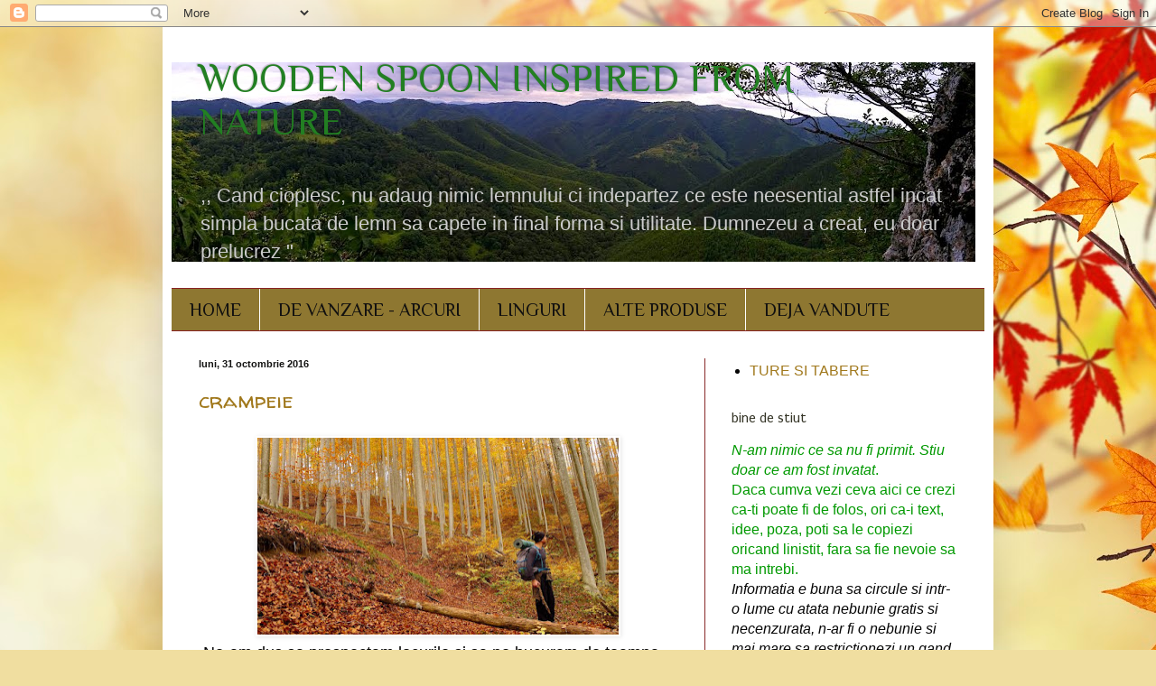

--- FILE ---
content_type: text/html; charset=UTF-8
request_url: https://miculmester.blogspot.com/2016/10/
body_size: 32883
content:
<!DOCTYPE html>
<html class='v2' dir='ltr' lang='ro'>
<head>
<link href='https://www.blogger.com/static/v1/widgets/335934321-css_bundle_v2.css' rel='stylesheet' type='text/css'/>
<meta content='width=1100' name='viewport'/>
<meta content='text/html; charset=UTF-8' http-equiv='Content-Type'/>
<meta content='blogger' name='generator'/>
<link href='https://miculmester.blogspot.com/favicon.ico' rel='icon' type='image/x-icon'/>
<link href='http://miculmester.blogspot.com/2016/10/' rel='canonical'/>
<link rel="alternate" type="application/atom+xml" title="WOODEN SPOON INSPIRED FROM NATURE - Atom" href="https://miculmester.blogspot.com/feeds/posts/default" />
<link rel="alternate" type="application/rss+xml" title="WOODEN SPOON INSPIRED FROM NATURE - RSS" href="https://miculmester.blogspot.com/feeds/posts/default?alt=rss" />
<link rel="service.post" type="application/atom+xml" title="WOODEN SPOON INSPIRED FROM NATURE - Atom" href="https://www.blogger.com/feeds/737496527524172663/posts/default" />
<!--Can't find substitution for tag [blog.ieCssRetrofitLinks]-->
<meta content='http://miculmester.blogspot.com/2016/10/' property='og:url'/>
<meta content='WOODEN SPOON INSPIRED FROM NATURE' property='og:title'/>
<meta content=',, Cand cioplesc, nu adaug nimic lemnului ci indepartez ce este neesential astfel incat simpla bucata de lemn sa capete in final forma si utilitate. Dumnezeu a creat, eu doar prelucrez &quot;' property='og:description'/>
<title>WOODEN SPOON INSPIRED FROM NATURE: octombrie 2016</title>
<style type='text/css'>@font-face{font-family:'Philosopher';font-style:normal;font-weight:400;font-display:swap;src:url(//fonts.gstatic.com/s/philosopher/v21/vEFV2_5QCwIS4_Dhez5jcWBjT0020NqfZ7c.woff2)format('woff2');unicode-range:U+0460-052F,U+1C80-1C8A,U+20B4,U+2DE0-2DFF,U+A640-A69F,U+FE2E-FE2F;}@font-face{font-family:'Philosopher';font-style:normal;font-weight:400;font-display:swap;src:url(//fonts.gstatic.com/s/philosopher/v21/vEFV2_5QCwIS4_Dhez5jcWBqT0020NqfZ7c.woff2)format('woff2');unicode-range:U+0301,U+0400-045F,U+0490-0491,U+04B0-04B1,U+2116;}@font-face{font-family:'Philosopher';font-style:normal;font-weight:400;font-display:swap;src:url(//fonts.gstatic.com/s/philosopher/v21/vEFV2_5QCwIS4_Dhez5jcWBhT0020NqfZ7c.woff2)format('woff2');unicode-range:U+0102-0103,U+0110-0111,U+0128-0129,U+0168-0169,U+01A0-01A1,U+01AF-01B0,U+0300-0301,U+0303-0304,U+0308-0309,U+0323,U+0329,U+1EA0-1EF9,U+20AB;}@font-face{font-family:'Philosopher';font-style:normal;font-weight:400;font-display:swap;src:url(//fonts.gstatic.com/s/philosopher/v21/vEFV2_5QCwIS4_Dhez5jcWBgT0020NqfZ7c.woff2)format('woff2');unicode-range:U+0100-02BA,U+02BD-02C5,U+02C7-02CC,U+02CE-02D7,U+02DD-02FF,U+0304,U+0308,U+0329,U+1D00-1DBF,U+1E00-1E9F,U+1EF2-1EFF,U+2020,U+20A0-20AB,U+20AD-20C0,U+2113,U+2C60-2C7F,U+A720-A7FF;}@font-face{font-family:'Philosopher';font-style:normal;font-weight:400;font-display:swap;src:url(//fonts.gstatic.com/s/philosopher/v21/vEFV2_5QCwIS4_Dhez5jcWBuT0020Nqf.woff2)format('woff2');unicode-range:U+0000-00FF,U+0131,U+0152-0153,U+02BB-02BC,U+02C6,U+02DA,U+02DC,U+0304,U+0308,U+0329,U+2000-206F,U+20AC,U+2122,U+2191,U+2193,U+2212,U+2215,U+FEFF,U+FFFD;}@font-face{font-family:'Puritan';font-style:normal;font-weight:400;font-display:swap;src:url(//fonts.gstatic.com/s/puritan/v25/845YNMgkAJ2VTtIoxJ36RPSL90I.woff2)format('woff2');unicode-range:U+0000-00FF,U+0131,U+0152-0153,U+02BB-02BC,U+02C6,U+02DA,U+02DC,U+0304,U+0308,U+0329,U+2000-206F,U+20AC,U+2122,U+2191,U+2193,U+2212,U+2215,U+FEFF,U+FFFD;}@font-face{font-family:'Walter Turncoat';font-style:normal;font-weight:400;font-display:swap;src:url(//fonts.gstatic.com/s/walterturncoat/v24/snfys0Gs98ln43n0d-14ULoToe6LZxecYZVfqA.woff2)format('woff2');unicode-range:U+0000-00FF,U+0131,U+0152-0153,U+02BB-02BC,U+02C6,U+02DA,U+02DC,U+0304,U+0308,U+0329,U+2000-206F,U+20AC,U+2122,U+2191,U+2193,U+2212,U+2215,U+FEFF,U+FFFD;}</style>
<style id='page-skin-1' type='text/css'><!--
/*
-----------------------------------------------
Blogger Template Style
Name:     Simple
Designer: Blogger
URL:      www.blogger.com
----------------------------------------------- */
/* Content
----------------------------------------------- */
body {
font: normal normal 16px Arial, Tahoma, Helvetica, FreeSans, sans-serif;
color: #060606;
background: #f0dea0 url(//themes.googleusercontent.com/image?id=15WpXezK_EJnbLiccWkVt3W0zzf1TQraiKrJPyDvVmnulsEaS7pxD4ot0icoA44nu-xTv) no-repeat fixed top center /* Credit: borchee (http://www.istockphoto.com/googleimages.php?id=10044133&platform=blogger) */;
padding: 0 40px 40px 40px;
}
html body .region-inner {
min-width: 0;
max-width: 100%;
width: auto;
}
h2 {
font-size: 22px;
}
a:link {
text-decoration:none;
color: #a1791d;
}
a:visited {
text-decoration:none;
color: #e70f0f;
}
a:hover {
text-decoration:underline;
color: #fa9a0a;
}
.body-fauxcolumn-outer .fauxcolumn-inner {
background: transparent none repeat scroll top left;
_background-image: none;
}
.body-fauxcolumn-outer .cap-top {
position: absolute;
z-index: 1;
height: 400px;
width: 100%;
}
.body-fauxcolumn-outer .cap-top .cap-left {
width: 100%;
background: transparent none repeat-x scroll top left;
_background-image: none;
}
.content-outer {
-moz-box-shadow: 0 0 40px rgba(0, 0, 0, .15);
-webkit-box-shadow: 0 0 5px rgba(0, 0, 0, .15);
-goog-ms-box-shadow: 0 0 10px #333333;
box-shadow: 0 0 40px rgba(0, 0, 0, .15);
margin-bottom: 1px;
}
.content-inner {
padding: 10px 10px;
}
.content-inner {
background-color: #ffffff;
}
/* Header
----------------------------------------------- */
.header-outer {
background: rgba(66, 66, 66, 0) none repeat-x scroll 0 -400px;
_background-image: none;
}
.Header h1 {
font: normal normal 43px Philosopher;
color: #227f22;
text-shadow: -1px -1px 1px rgba(0, 0, 0, .2);
}
.Header h1 a {
color: #227f22;
}
.Header .description {
font-size: 140%;
color: #cccccc;
}
.header-inner .Header .titlewrapper {
padding: 22px 30px;
}
.header-inner .Header .descriptionwrapper {
padding: 0 30px;
}
/* Tabs
----------------------------------------------- */
.tabs-inner .section:first-child {
border-top: 1px solid #882323;
}
.tabs-inner .section:first-child ul {
margin-top: -1px;
border-top: 1px solid #882323;
border-left: 0 solid #882323;
border-right: 0 solid #882323;
}
.tabs-inner .widget ul {
background: #8e7731 none repeat-x scroll 0 -800px;
_background-image: none;
border-bottom: 1px solid #882323;
margin-top: 0;
margin-left: -30px;
margin-right: -30px;
}
.tabs-inner .widget li a {
display: inline-block;
padding: .6em 1em;
font: normal normal 20px Philosopher;
color: #111010;
border-left: 1px solid #ffffff;
border-right: 0 solid #882323;
}
.tabs-inner .widget li:first-child a {
border-left: none;
}
.tabs-inner .widget li.selected a, .tabs-inner .widget li a:hover {
color: #354a35;
background-color: #e3b222;
text-decoration: none;
}
/* Columns
----------------------------------------------- */
.main-outer {
border-top: 0 solid #882929;
}
.fauxcolumn-left-outer .fauxcolumn-inner {
border-right: 1px solid #882929;
}
.fauxcolumn-right-outer .fauxcolumn-inner {
border-left: 1px solid #882929;
}
/* Headings
----------------------------------------------- */
div.widget > h2,
div.widget h2.title {
margin: 0 0 1em 0;
font: normal normal 16px Puritan;
color: #353527;
}
/* Widgets
----------------------------------------------- */
.widget .zippy {
color: #5f5f2d;
text-shadow: 2px 2px 1px rgba(0, 0, 0, .1);
}
.widget .popular-posts ul {
list-style: none;
}
/* Posts
----------------------------------------------- */
h2.date-header {
font: normal bold 11px Arial, Tahoma, Helvetica, FreeSans, sans-serif;
}
.date-header span {
background-color: rgba(66, 66, 66, 0);
color: #131312;
padding: inherit;
letter-spacing: inherit;
margin: inherit;
}
.main-inner {
padding-top: 30px;
padding-bottom: 30px;
}
.main-inner .column-center-inner {
padding: 0 15px;
}
.main-inner .column-center-inner .section {
margin: 0 15px;
}
.post {
margin: 0 0 25px 0;
}
h3.post-title, .comments h4 {
font: normal normal 24px Walter Turncoat;
margin: .75em 0 0;
}
.post-body {
font-size: 110%;
line-height: 1.4;
position: relative;
}
.post-body img, .post-body .tr-caption-container, .Profile img, .Image img,
.BlogList .item-thumbnail img {
padding: 0;
background: rgba(0, 0, 0, 0);
border: 1px solid rgba(0, 0, 0, 0);
-moz-box-shadow: 1px 1px 5px rgba(0, 0, 0, .1);
-webkit-box-shadow: 1px 1px 5px rgba(0, 0, 0, .1);
box-shadow: 1px 1px 5px rgba(0, 0, 0, .1);
}
.post-body img, .post-body .tr-caption-container {
padding: 1px;
}
.post-body .tr-caption-container {
color: #040404;
}
.post-body .tr-caption-container img {
padding: 0;
background: transparent;
border: none;
-moz-box-shadow: 0 0 0 rgba(0, 0, 0, .1);
-webkit-box-shadow: 0 0 0 rgba(0, 0, 0, .1);
box-shadow: 0 0 0 rgba(0, 0, 0, .1);
}
.post-header {
margin: 0 0 1.5em;
line-height: 1.6;
font-size: 90%;
}
.post-footer {
margin: 20px -2px 0;
padding: 5px 10px;
color: #bdbd90;
background-color: #44442b;
border-bottom: 1px solid #e69138;
line-height: 1.6;
font-size: 90%;
}
#comments .comment-author {
padding-top: 1.5em;
border-top: 1px solid #882929;
background-position: 0 1.5em;
}
#comments .comment-author:first-child {
padding-top: 0;
border-top: none;
}
.avatar-image-container {
margin: .2em 0 0;
}
#comments .avatar-image-container img {
border: 1px solid rgba(0, 0, 0, 0);
}
/* Comments
----------------------------------------------- */
.comments .comments-content .icon.blog-author {
background-repeat: no-repeat;
background-image: url([data-uri]);
}
.comments .comments-content .loadmore a {
border-top: 1px solid #5f5f2d;
border-bottom: 1px solid #5f5f2d;
}
.comments .comment-thread.inline-thread {
background-color: #44442b;
}
.comments .continue {
border-top: 2px solid #5f5f2d;
}
/* Accents
---------------------------------------------- */
.section-columns td.columns-cell {
border-left: 1px solid #882929;
}
.blog-pager {
background: transparent none no-repeat scroll top center;
}
.blog-pager-older-link, .home-link,
.blog-pager-newer-link {
background-color: #ffffff;
padding: 5px;
}
.footer-outer {
border-top: 0 dashed #bbbbbb;
}
/* Mobile
----------------------------------------------- */
body.mobile  {
background-size: auto;
}
.mobile .body-fauxcolumn-outer {
background: transparent none repeat scroll top left;
}
.mobile .body-fauxcolumn-outer .cap-top {
background-size: 100% auto;
}
.mobile .content-outer {
-webkit-box-shadow: 0 0 3px rgba(0, 0, 0, .15);
box-shadow: 0 0 3px rgba(0, 0, 0, .15);
}
.mobile .tabs-inner .widget ul {
margin-left: 0;
margin-right: 0;
}
.mobile .post {
margin: 0;
}
.mobile .main-inner .column-center-inner .section {
margin: 0;
}
.mobile .date-header span {
padding: 0.1em 10px;
margin: 0 -10px;
}
.mobile h3.post-title {
margin: 0;
}
.mobile .blog-pager {
background: transparent none no-repeat scroll top center;
}
.mobile .footer-outer {
border-top: none;
}
.mobile .main-inner, .mobile .footer-inner {
background-color: #ffffff;
}
.mobile-index-contents {
color: #060606;
}
.mobile-link-button {
background-color: #a1791d;
}
.mobile-link-button a:link, .mobile-link-button a:visited {
color: #d2ab34;
}
.mobile .tabs-inner .section:first-child {
border-top: none;
}
.mobile .tabs-inner .PageList .widget-content {
background-color: #e3b222;
color: #354a35;
border-top: 1px solid #882323;
border-bottom: 1px solid #882323;
}
.mobile .tabs-inner .PageList .widget-content .pagelist-arrow {
border-left: 1px solid #882323;
}

--></style>
<style id='template-skin-1' type='text/css'><!--
body {
min-width: 920px;
}
.content-outer, .content-fauxcolumn-outer, .region-inner {
min-width: 920px;
max-width: 920px;
_width: 920px;
}
.main-inner .columns {
padding-left: 0;
padding-right: 310px;
}
.main-inner .fauxcolumn-center-outer {
left: 0;
right: 310px;
/* IE6 does not respect left and right together */
_width: expression(this.parentNode.offsetWidth -
parseInt("0") -
parseInt("310px") + 'px');
}
.main-inner .fauxcolumn-left-outer {
width: 0;
}
.main-inner .fauxcolumn-right-outer {
width: 310px;
}
.main-inner .column-left-outer {
width: 0;
right: 100%;
margin-left: -0;
}
.main-inner .column-right-outer {
width: 310px;
margin-right: -310px;
}
#layout {
min-width: 0;
}
#layout .content-outer {
min-width: 0;
width: 800px;
}
#layout .region-inner {
min-width: 0;
width: auto;
}
body#layout div.add_widget {
padding: 8px;
}
body#layout div.add_widget a {
margin-left: 32px;
}
--></style>
<style>
    body {background-image:url(\/\/themes.googleusercontent.com\/image?id=15WpXezK_EJnbLiccWkVt3W0zzf1TQraiKrJPyDvVmnulsEaS7pxD4ot0icoA44nu-xTv);}
    
@media (max-width: 200px) { body {background-image:url(\/\/themes.googleusercontent.com\/image?id=15WpXezK_EJnbLiccWkVt3W0zzf1TQraiKrJPyDvVmnulsEaS7pxD4ot0icoA44nu-xTv&options=w200);}}
@media (max-width: 400px) and (min-width: 201px) { body {background-image:url(\/\/themes.googleusercontent.com\/image?id=15WpXezK_EJnbLiccWkVt3W0zzf1TQraiKrJPyDvVmnulsEaS7pxD4ot0icoA44nu-xTv&options=w400);}}
@media (max-width: 800px) and (min-width: 401px) { body {background-image:url(\/\/themes.googleusercontent.com\/image?id=15WpXezK_EJnbLiccWkVt3W0zzf1TQraiKrJPyDvVmnulsEaS7pxD4ot0icoA44nu-xTv&options=w800);}}
@media (max-width: 1200px) and (min-width: 801px) { body {background-image:url(\/\/themes.googleusercontent.com\/image?id=15WpXezK_EJnbLiccWkVt3W0zzf1TQraiKrJPyDvVmnulsEaS7pxD4ot0icoA44nu-xTv&options=w1200);}}
/* Last tag covers anything over one higher than the previous max-size cap. */
@media (min-width: 1201px) { body {background-image:url(\/\/themes.googleusercontent.com\/image?id=15WpXezK_EJnbLiccWkVt3W0zzf1TQraiKrJPyDvVmnulsEaS7pxD4ot0icoA44nu-xTv&options=w1600);}}
  </style>
<link href='https://www.blogger.com/dyn-css/authorization.css?targetBlogID=737496527524172663&amp;zx=a2407496-c607-45e7-849a-78d659d40697' media='none' onload='if(media!=&#39;all&#39;)media=&#39;all&#39;' rel='stylesheet'/><noscript><link href='https://www.blogger.com/dyn-css/authorization.css?targetBlogID=737496527524172663&amp;zx=a2407496-c607-45e7-849a-78d659d40697' rel='stylesheet'/></noscript>
<meta name='google-adsense-platform-account' content='ca-host-pub-1556223355139109'/>
<meta name='google-adsense-platform-domain' content='blogspot.com'/>

</head>
<body class='loading variant-dark'>
<div class='navbar section' id='navbar' name='Navbar'><div class='widget Navbar' data-version='1' id='Navbar1'><script type="text/javascript">
    function setAttributeOnload(object, attribute, val) {
      if(window.addEventListener) {
        window.addEventListener('load',
          function(){ object[attribute] = val; }, false);
      } else {
        window.attachEvent('onload', function(){ object[attribute] = val; });
      }
    }
  </script>
<div id="navbar-iframe-container"></div>
<script type="text/javascript" src="https://apis.google.com/js/platform.js"></script>
<script type="text/javascript">
      gapi.load("gapi.iframes:gapi.iframes.style.bubble", function() {
        if (gapi.iframes && gapi.iframes.getContext) {
          gapi.iframes.getContext().openChild({
              url: 'https://www.blogger.com/navbar/737496527524172663?origin\x3dhttps://miculmester.blogspot.com',
              where: document.getElementById("navbar-iframe-container"),
              id: "navbar-iframe"
          });
        }
      });
    </script><script type="text/javascript">
(function() {
var script = document.createElement('script');
script.type = 'text/javascript';
script.src = '//pagead2.googlesyndication.com/pagead/js/google_top_exp.js';
var head = document.getElementsByTagName('head')[0];
if (head) {
head.appendChild(script);
}})();
</script>
</div></div>
<div class='body-fauxcolumns'>
<div class='fauxcolumn-outer body-fauxcolumn-outer'>
<div class='cap-top'>
<div class='cap-left'></div>
<div class='cap-right'></div>
</div>
<div class='fauxborder-left'>
<div class='fauxborder-right'></div>
<div class='fauxcolumn-inner'>
</div>
</div>
<div class='cap-bottom'>
<div class='cap-left'></div>
<div class='cap-right'></div>
</div>
</div>
</div>
<div class='content'>
<div class='content-fauxcolumns'>
<div class='fauxcolumn-outer content-fauxcolumn-outer'>
<div class='cap-top'>
<div class='cap-left'></div>
<div class='cap-right'></div>
</div>
<div class='fauxborder-left'>
<div class='fauxborder-right'></div>
<div class='fauxcolumn-inner'>
</div>
</div>
<div class='cap-bottom'>
<div class='cap-left'></div>
<div class='cap-right'></div>
</div>
</div>
</div>
<div class='content-outer'>
<div class='content-cap-top cap-top'>
<div class='cap-left'></div>
<div class='cap-right'></div>
</div>
<div class='fauxborder-left content-fauxborder-left'>
<div class='fauxborder-right content-fauxborder-right'></div>
<div class='content-inner'>
<header>
<div class='header-outer'>
<div class='header-cap-top cap-top'>
<div class='cap-left'></div>
<div class='cap-right'></div>
</div>
<div class='fauxborder-left header-fauxborder-left'>
<div class='fauxborder-right header-fauxborder-right'></div>
<div class='region-inner header-inner'>
<div class='header section' id='header' name='Antet'><div class='widget Header' data-version='1' id='Header1'>
<div id='header-inner' style='background-image: url("https://blogger.googleusercontent.com/img/b/R29vZ2xl/AVvXsEh8e3flkop56uIQ8E9O91-aw2Ozk_41JsA30URWk-MFAIpblo8Mqb_7x38ew4aKD0RrRafv0yZ5YTJneMWjmWgzfi1P4l9h7ADrcqxqqKjlzgTzejfQtw_JNaANJ4LCd64wIZ59rAAud2Q/s890/Panorama+Sureanu+-+Copy.jpg"); background-position: left; width: 890px; min-height: 221px; _height: 221px; background-repeat: no-repeat; '>
<div class='titlewrapper' style='background: transparent'>
<h1 class='title' style='background: transparent; border-width: 0px'>
<a href='https://miculmester.blogspot.com/'>
WOODEN SPOON INSPIRED FROM NATURE
</a>
</h1>
</div>
<div class='descriptionwrapper'>
<p class='description'><span>,, Cand cioplesc, nu adaug nimic lemnului ci indepartez ce este neesential astfel incat simpla bucata de lemn sa capete in final forma si utilitate. Dumnezeu a creat, eu doar prelucrez "</span></p>
</div>
</div>
</div></div>
</div>
</div>
<div class='header-cap-bottom cap-bottom'>
<div class='cap-left'></div>
<div class='cap-right'></div>
</div>
</div>
</header>
<div class='tabs-outer'>
<div class='tabs-cap-top cap-top'>
<div class='cap-left'></div>
<div class='cap-right'></div>
</div>
<div class='fauxborder-left tabs-fauxborder-left'>
<div class='fauxborder-right tabs-fauxborder-right'></div>
<div class='region-inner tabs-inner'>
<div class='tabs section' id='crosscol' name='Coloana transversală'><div class='widget PageList' data-version='1' id='PageList1'>
<h2>HOME</h2>
<div class='widget-content'>
<ul>
<li>
<a href='http://miculmester.blogspot.ro/'>HOME</a>
</li>
<li>
<a href='http://miculmester.blogspot.ro/2010/02/sau-aici-poate-gasesti-ceva-sa-ti-placa.html'>DE VANZARE - ARCURI</a>
</li>
<li>
<a href='http://miculmester.blogspot.ro/2010/02/stoc-1.html'>LINGURI</a>
</li>
<li>
<a href='http://miculmester.blogspot.ro/2010/02/cani-cutite-si-alte-mestereli.html'>ALTE PRODUSE</a>
</li>
<li>
<a href='http://miculmester.blogspot.ro/2010/02/pe-astea-le-am-dat-deja.html'>DEJA VANDUTE</a>
</li>
</ul>
<div class='clear'></div>
</div>
</div></div>
<div class='tabs no-items section' id='crosscol-overflow' name='Cross-Column 2'></div>
</div>
</div>
<div class='tabs-cap-bottom cap-bottom'>
<div class='cap-left'></div>
<div class='cap-right'></div>
</div>
</div>
<div class='main-outer'>
<div class='main-cap-top cap-top'>
<div class='cap-left'></div>
<div class='cap-right'></div>
</div>
<div class='fauxborder-left main-fauxborder-left'>
<div class='fauxborder-right main-fauxborder-right'></div>
<div class='region-inner main-inner'>
<div class='columns fauxcolumns'>
<div class='fauxcolumn-outer fauxcolumn-center-outer'>
<div class='cap-top'>
<div class='cap-left'></div>
<div class='cap-right'></div>
</div>
<div class='fauxborder-left'>
<div class='fauxborder-right'></div>
<div class='fauxcolumn-inner'>
</div>
</div>
<div class='cap-bottom'>
<div class='cap-left'></div>
<div class='cap-right'></div>
</div>
</div>
<div class='fauxcolumn-outer fauxcolumn-left-outer'>
<div class='cap-top'>
<div class='cap-left'></div>
<div class='cap-right'></div>
</div>
<div class='fauxborder-left'>
<div class='fauxborder-right'></div>
<div class='fauxcolumn-inner'>
</div>
</div>
<div class='cap-bottom'>
<div class='cap-left'></div>
<div class='cap-right'></div>
</div>
</div>
<div class='fauxcolumn-outer fauxcolumn-right-outer'>
<div class='cap-top'>
<div class='cap-left'></div>
<div class='cap-right'></div>
</div>
<div class='fauxborder-left'>
<div class='fauxborder-right'></div>
<div class='fauxcolumn-inner'>
</div>
</div>
<div class='cap-bottom'>
<div class='cap-left'></div>
<div class='cap-right'></div>
</div>
</div>
<!-- corrects IE6 width calculation -->
<div class='columns-inner'>
<div class='column-center-outer'>
<div class='column-center-inner'>
<div class='main section' id='main' name='Număr de telefon principal'><div class='widget Blog' data-version='1' id='Blog1'>
<div class='blog-posts hfeed'>

          <div class="date-outer">
        
<h2 class='date-header'><span>luni, 31 octombrie 2016</span></h2>

          <div class="date-posts">
        
<div class='post-outer'>
<div class='post hentry uncustomized-post-template' itemprop='blogPost' itemscope='itemscope' itemtype='http://schema.org/BlogPosting'>
<meta content='https://blogger.googleusercontent.com/img/b/R29vZ2xl/AVvXsEjHwYYD3QJXPCvV74omowK2GfSZ9taZa_nXtXrJsaFb-UhNek5FWKKDdyFFUnC90eCID-w4ctjIGsD35icEfXeYd8k66D3jTH_bMOcjGBi0oAsvA7fCraF_WPXrjQI-VcwVOmu6RwwWnuoH/s400/P1140934.JPG' itemprop='image_url'/>
<meta content='737496527524172663' itemprop='blogId'/>
<meta content='1959964879141550128' itemprop='postId'/>
<a name='1959964879141550128'></a>
<h3 class='post-title entry-title' itemprop='name'>
<a href='https://miculmester.blogspot.com/2016/10/crampeie.html'>crampeie </a>
</h3>
<div class='post-header'>
<div class='post-header-line-1'></div>
</div>
<div class='post-body entry-content' id='post-body-1959964879141550128' itemprop='description articleBody'>
<div class="separator" style="clear: both; text-align: center;">
<a href="https://blogger.googleusercontent.com/img/b/R29vZ2xl/AVvXsEjHwYYD3QJXPCvV74omowK2GfSZ9taZa_nXtXrJsaFb-UhNek5FWKKDdyFFUnC90eCID-w4ctjIGsD35icEfXeYd8k66D3jTH_bMOcjGBi0oAsvA7fCraF_WPXrjQI-VcwVOmu6RwwWnuoH/s1600/P1140934.JPG" imageanchor="1" style="margin-left: 1em; margin-right: 1em;"><img border="0" height="218" src="https://blogger.googleusercontent.com/img/b/R29vZ2xl/AVvXsEjHwYYD3QJXPCvV74omowK2GfSZ9taZa_nXtXrJsaFb-UhNek5FWKKDdyFFUnC90eCID-w4ctjIGsD35icEfXeYd8k66D3jTH_bMOcjGBi0oAsvA7fCraF_WPXrjQI-VcwVOmu6RwwWnuoH/s400/P1140934.JPG" width="400" /></a></div>
&nbsp;Ne-am dus sa prospectam locurile si sa ne bucuram de toamna care peste putina vreme va trece.<br />
<div class="separator" style="clear: both; text-align: center;">
<a href="https://blogger.googleusercontent.com/img/b/R29vZ2xl/AVvXsEhX73suyseeipYfI0NByk7rUMzUtDR2jCsYUncBUQwLAS2PXM57DFHdDkVoAlKRJMTYU5bqYEgDoIQc4n0t9VM33qYbtv2_t0dWW859XJQ5d-HBNMIXe8Vlr1KW8rjq471To59j6Kbe-jUA/s1600/P1140976.JPG" imageanchor="1" style="margin-left: 1em; margin-right: 1em;"><img border="0" height="216" src="https://blogger.googleusercontent.com/img/b/R29vZ2xl/AVvXsEhX73suyseeipYfI0NByk7rUMzUtDR2jCsYUncBUQwLAS2PXM57DFHdDkVoAlKRJMTYU5bqYEgDoIQc4n0t9VM33qYbtv2_t0dWW859XJQ5d-HBNMIXe8Vlr1KW8rjq471To59j6Kbe-jUA/s400/P1140976.JPG" width="400" /></a></div>
&nbsp; &nbsp; &nbsp; &nbsp; &nbsp; &nbsp; &nbsp; &nbsp;O ceata fina invaluie padurea si o ploicica o uda.<br />
<div class="separator" style="clear: both; text-align: center;">
<a href="https://blogger.googleusercontent.com/img/b/R29vZ2xl/AVvXsEhiKmUBWUyxUPni7AMiKsThPBwjwQ1dfKQQLnMR8l6NZGAQ1aVaR47JtHfp66qMvIerBmU-l8RpYriDsS7nGLsLuuoFeEoheo5hDADxrBJxPmTgN0_rjcb0k2QQQsYco6cb4nXpxA4DnkXb/s1600/P1140922.JPG" imageanchor="1" style="margin-left: 1em; margin-right: 1em;"><img border="0" height="225" src="https://blogger.googleusercontent.com/img/b/R29vZ2xl/AVvXsEhiKmUBWUyxUPni7AMiKsThPBwjwQ1dfKQQLnMR8l6NZGAQ1aVaR47JtHfp66qMvIerBmU-l8RpYriDsS7nGLsLuuoFeEoheo5hDADxrBJxPmTgN0_rjcb0k2QQQsYco6cb4nXpxA4DnkXb/s400/P1140922.JPG" width="400" /></a></div>
&nbsp;Sunt locuri curate in care patrunzi cu usurinta si prin care poti trece in viteza,<br />
<div class="separator" style="clear: both; text-align: center;">
<a href="https://blogger.googleusercontent.com/img/b/R29vZ2xl/AVvXsEj4HpRq99FnvYvgavvoNipbzePm-TAYfG7FVMDBILNjDvTLWcyfAzKT9S4Rj-5j4PfMF1KSEa0I_4pbotUOY7mauNZmwHch0i-GyTaqGYqkyajdAAO06lxjSvceAHRQNGH0TmKuwjHsuhks/s1600/P1140939.JPG" imageanchor="1" style="margin-left: 1em; margin-right: 1em;"><img border="0" height="206" src="https://blogger.googleusercontent.com/img/b/R29vZ2xl/AVvXsEj4HpRq99FnvYvgavvoNipbzePm-TAYfG7FVMDBILNjDvTLWcyfAzKT9S4Rj-5j4PfMF1KSEa0I_4pbotUOY7mauNZmwHch0i-GyTaqGYqkyajdAAO06lxjSvceAHRQNGH0TmKuwjHsuhks/s400/P1140939.JPG" width="400" /></a></div>
&nbsp; &nbsp; &nbsp; &nbsp; &nbsp; &nbsp; &nbsp; dar sunt si locurile prin care muncesti sa inaintezi.<br />
<div class="separator" style="clear: both; text-align: center;">
</div>
<div class="separator" style="clear: both; text-align: center;">
<a href="https://blogger.googleusercontent.com/img/b/R29vZ2xl/AVvXsEjdH2NmxpNbeRRHpsiYvoXvrfocipx8VKsu-gmhZuujndvARQIptp5Vd69qmQ4tAgGaawFQ2YVkQyz5bz6OlhBngT-5lAp8m0sYksH8oiJPKomZaYPIkVSlMJwpkgULS-My5S1KVcMjRz7O/s1600/P1140972.JPG" imageanchor="1" style="margin-left: 1em; margin-right: 1em;"><img border="0" height="203" src="https://blogger.googleusercontent.com/img/b/R29vZ2xl/AVvXsEjdH2NmxpNbeRRHpsiYvoXvrfocipx8VKsu-gmhZuujndvARQIptp5Vd69qmQ4tAgGaawFQ2YVkQyz5bz6OlhBngT-5lAp8m0sYksH8oiJPKomZaYPIkVSlMJwpkgULS-My5S1KVcMjRz7O/s400/P1140972.JPG" width="400" /></a></div>
Se gaseste si loc bun de campare in care dupa ce muncesti un pic, vei avea confortul necesar.<br />
Am gasit destul de aproape un paraias energic. Tot acolo sunt si vai salbatice cu sol umed si afanat, foarte fertil. De lemn uscat nu ducem lipsa.<br />
Seara si dimineata la un ceai bun, este destul timp sa cioplim stand la caldura unui foc facut cu lemn tare.<br />
<div class="separator" style="clear: both; text-align: center;">
<a href="https://blogger.googleusercontent.com/img/b/R29vZ2xl/AVvXsEgIF89GpOEf5C63X4S6mV4AuvUboD_KbtIUGAB_5nYzQSSBh6yRSYY9wPVmDSp-ESLFVzQ9pKsM1ElljOMWGyDtmKNXJUrcoetPrrlkjwh7V8i9rtps9eQuoWR8ZMGK2vZhn0XTgt1H6wzI/s1600/P1140967.JPG" imageanchor="1" style="margin-left: 1em; margin-right: 1em;"><img border="0" height="223" src="https://blogger.googleusercontent.com/img/b/R29vZ2xl/AVvXsEgIF89GpOEf5C63X4S6mV4AuvUboD_KbtIUGAB_5nYzQSSBh6yRSYY9wPVmDSp-ESLFVzQ9pKsM1ElljOMWGyDtmKNXJUrcoetPrrlkjwh7V8i9rtps9eQuoWR8ZMGK2vZhn0XTgt1H6wzI/s400/P1140967.JPG" width="400" /></a></div>
&nbsp;Vei avea ocazia sa vezi arbori seculari si sa umblii printre giganti.<br />
<div class="separator" style="clear: both; text-align: center;">
<a href="https://blogger.googleusercontent.com/img/b/R29vZ2xl/AVvXsEgYEZb4gQKRi8XSE3b72lSJiTeUszOORZG3OjlpLv4yCAZxcrG_ryMGokP861wZBgbvSMSFCHYk-gSOrpvaLCmsZTKvhaVewSoAVixnsbSXT1c_7OYvaoh8lOupghKBRzyIIcvM3WhDTvBB/s1600/P1140984.JPG" imageanchor="1" style="margin-left: 1em; margin-right: 1em;"><img border="0" height="216" src="https://blogger.googleusercontent.com/img/b/R29vZ2xl/AVvXsEgYEZb4gQKRi8XSE3b72lSJiTeUszOORZG3OjlpLv4yCAZxcrG_ryMGokP861wZBgbvSMSFCHYk-gSOrpvaLCmsZTKvhaVewSoAVixnsbSXT1c_7OYvaoh8lOupghKBRzyIIcvM3WhDTvBB/s400/P1140984.JPG" width="400" /></a></div>
&nbsp;Insa vom avea destul de mesterit si vom apuca sa petrem timp suficient afara , incat sa putem spune codrului casa.<br />
<div class="separator" style="clear: both; text-align: center;">
</div>
<div class="separator" style="clear: both; text-align: center;">
</div>
<div class="separator" style="clear: both; text-align: center;">
<a href="https://blogger.googleusercontent.com/img/b/R29vZ2xl/AVvXsEgdxTMSppxkODzBg0dSL8SvB6q1mx7pcrm-rBuh8BXoKYzTn1LJFVlaantSwj0YrhRe3S_Vl1OrcBuBk0-AcsWZ69lPh7cuGEnfluPynNQGC0sIZKctol6M8Qmu4nVZ1phJ73OA-6cOsuai/s1600/P1140997.JPG" imageanchor="1" style="margin-left: 1em; margin-right: 1em;"><img border="0" height="222" src="https://blogger.googleusercontent.com/img/b/R29vZ2xl/AVvXsEgdxTMSppxkODzBg0dSL8SvB6q1mx7pcrm-rBuh8BXoKYzTn1LJFVlaantSwj0YrhRe3S_Vl1OrcBuBk0-AcsWZ69lPh7cuGEnfluPynNQGC0sIZKctol6M8Qmu4nVZ1phJ73OA-6cOsuai/s400/P1140997.JPG" width="400" /></a></div>
&nbsp;Acum toate apar ca intr-un vis, in care imaginatia alimentata de cateva poze iti cladeste o "realitate" mai saracuta,<br />
<div class="separator" style="clear: both; text-align: center;">
<a href="https://blogger.googleusercontent.com/img/b/R29vZ2xl/AVvXsEhGj5bLUXEvldussQx8f_0PlXj-aOXijCfhlGn8CxW4ASdFICw7YUjZ2Y1KLWGPK56pe6NQ7zD1FQDCAfVRU9BMo_78TL61miOQ8EAGS1vGlpMUEvatCRXij5rUBY0MjTsx6vkuca2q1ET2/s1600/P1140987.JPG" imageanchor="1" style="margin-left: 1em; margin-right: 1em;"><img border="0" height="216" src="https://blogger.googleusercontent.com/img/b/R29vZ2xl/AVvXsEhGj5bLUXEvldussQx8f_0PlXj-aOXijCfhlGn8CxW4ASdFICw7YUjZ2Y1KLWGPK56pe6NQ7zD1FQDCAfVRU9BMo_78TL61miOQ8EAGS1vGlpMUEvatCRXij5rUBY0MjTsx6vkuca2q1ET2/s400/P1140987.JPG" width="400" /></a></div>
<div style="text-align: center;">
&nbsp;dar curand vei cunoaste la modul real.&nbsp;</div>
<br />
Ne vedem, ne cunoastem si apoi pornim impreuna in calatoria asta. Aici nu-ti pot oferi mostra de miros, temperatura, consistenta, sentiment si dorinta.<br />
Insa pana<a href="http://naturemaze.blogspot.ro/p/tabara-de-instruire-la-padure.html"> joi</a>, va doresc zile faine, inimi calde si minti limpezi.
<div style='clear: both;'></div>
</div>
<div class='post-footer'>
<div class='post-footer-line post-footer-line-1'>
<span class='post-author vcard'>
Publicat de
<span class='fn' itemprop='author' itemscope='itemscope' itemtype='http://schema.org/Person'>
<meta content='https://www.blogger.com/profile/01598477124343761903' itemprop='url'/>
<a class='g-profile' href='https://www.blogger.com/profile/01598477124343761903' rel='author' title='author profile'>
<span itemprop='name'>Micul Mester</span>
</a>
</span>
</span>
<span class='post-timestamp'>
la
<meta content='http://miculmester.blogspot.com/2016/10/crampeie.html' itemprop='url'/>
<a class='timestamp-link' href='https://miculmester.blogspot.com/2016/10/crampeie.html' rel='bookmark' title='permanent link'><abbr class='published' itemprop='datePublished' title='2016-10-31T12:25:00+02:00'>12:25 p.m.</abbr></a>
</span>
<span class='post-comment-link'>
<a class='comment-link' href='https://www.blogger.com/comment/fullpage/post/737496527524172663/1959964879141550128' onclick=''>
Niciun comentariu:
  </a>
</span>
<span class='post-icons'>
<span class='item-action'>
<a href='https://www.blogger.com/email-post/737496527524172663/1959964879141550128' title='Trimiteți postarea prin e-mail'>
<img alt='' class='icon-action' height='13' src='https://resources.blogblog.com/img/icon18_email.gif' width='18'/>
</a>
</span>
<span class='item-control blog-admin pid-2126085200'>
<a href='https://www.blogger.com/post-edit.g?blogID=737496527524172663&postID=1959964879141550128&from=pencil' title='Editați postarea'>
<img alt='' class='icon-action' height='18' src='https://resources.blogblog.com/img/icon18_edit_allbkg.gif' width='18'/>
</a>
</span>
</span>
<div class='post-share-buttons goog-inline-block'>
</div>
</div>
<div class='post-footer-line post-footer-line-2'>
<span class='post-labels'>
</span>
</div>
<div class='post-footer-line post-footer-line-3'>
<span class='post-location'>
</span>
</div>
</div>
</div>
</div>

          </div></div>
        

          <div class="date-outer">
        
<h2 class='date-header'><span>joi, 27 octombrie 2016</span></h2>

          <div class="date-posts">
        
<div class='post-outer'>
<div class='post hentry uncustomized-post-template' itemprop='blogPost' itemscope='itemscope' itemtype='http://schema.org/BlogPosting'>
<meta content='https://blogger.googleusercontent.com/img/b/R29vZ2xl/AVvXsEjq_oyogb-Ic08wz6UOFnO9iFY2v7hQwTYWHuI-n46vUgmagZaoHkmIMfdRsz7oGPES6Rraiz8tVbpuPPrHLewdAc0WgTr1HE7_v9OU5Jo1gI2oYcs9nDHEgHpt1sNd_BUANeMYgnPbMWBi/s400/P1140413.JPG' itemprop='image_url'/>
<meta content='737496527524172663' itemprop='blogId'/>
<meta content='2475550067800947887' itemprop='postId'/>
<a name='2475550067800947887'></a>
<h3 class='post-title entry-title' itemprop='name'>
<a href='https://miculmester.blogspot.com/2016/10/miscarea-montana.html'>miscarea montana</a>
</h3>
<div class='post-header'>
<div class='post-header-line-1'></div>
</div>
<div class='post-body entry-content' id='post-body-2475550067800947887' itemprop='description articleBody'>
<div class="separator" style="clear: both; text-align: center;">
<a href="https://blogger.googleusercontent.com/img/b/R29vZ2xl/AVvXsEjq_oyogb-Ic08wz6UOFnO9iFY2v7hQwTYWHuI-n46vUgmagZaoHkmIMfdRsz7oGPES6Rraiz8tVbpuPPrHLewdAc0WgTr1HE7_v9OU5Jo1gI2oYcs9nDHEgHpt1sNd_BUANeMYgnPbMWBi/s1600/P1140413.JPG" imageanchor="1" style="margin-left: 1em; margin-right: 1em;"><img border="0" height="216" src="https://blogger.googleusercontent.com/img/b/R29vZ2xl/AVvXsEjq_oyogb-Ic08wz6UOFnO9iFY2v7hQwTYWHuI-n46vUgmagZaoHkmIMfdRsz7oGPES6Rraiz8tVbpuPPrHLewdAc0WgTr1HE7_v9OU5Jo1gI2oYcs9nDHEgHpt1sNd_BUANeMYgnPbMWBi/s400/P1140413.JPG" width="400" /></a></div>
Daca il ai, pastreaza-l si imbunatateste-l. Nu il ai? Dobandeste-l.<br />
Cum ce? Echilibrul, evident !!!<br />
Lucrezi , lucrezi, dar nu uita ca esti om nu robot. Lucrezi sa traiesti, nu traiesti ca sa lucrezi.<br />
Ceea ce uita multi este tocmai sa traiasca, mai exact CUM SA TRAIASCA.<br />
Iar daca pui asta sub semnul intrebarii, raspunsul e simplu : FRUMOS, sa traim frumos.<br />
<div class="separator" style="clear: both; text-align: center;">
<a href="https://blogger.googleusercontent.com/img/b/R29vZ2xl/AVvXsEirlyu0_JA9njxpOayYjuO2_7cLhGlM13yVZY60BftMx6aE5by9v0_vOFCWcTqbDqGxk-_MoK10kzBRFWZh40YOhJjjTUMoHuswPpa73I-ApGXX1JvHjvkjR2LV7sSikryokxKkkaBeg0jP/s1600/P1140363.JPG" imageanchor="1" style="margin-left: 1em; margin-right: 1em;"><img border="0" height="195" src="https://blogger.googleusercontent.com/img/b/R29vZ2xl/AVvXsEirlyu0_JA9njxpOayYjuO2_7cLhGlM13yVZY60BftMx6aE5by9v0_vOFCWcTqbDqGxk-_MoK10kzBRFWZh40YOhJjjTUMoHuswPpa73I-ApGXX1JvHjvkjR2LV7sSikryokxKkkaBeg0jP/s400/P1140363.JPG" width="400" /></a></div>
Despre oameni voi vorbi, nu despre munti si are de-a face cu tine si nu cu piscurile golase.<br />
Muntii ii urc, padurile le cutreier, dar inima mea e legata de om.<br />
Indrazneste si gusta din frumusetile pe care Dumnezeu ni le-a oferit (ai auzit bine, am spus Dumnezeu, nu mama natura - am mai avut discutia asta in care omul fara capatai cauta sa detroneze Creatorul si simultan sa personifice facaturile si nu e deloc decent) .<br />
Iti voi spune un mic secret. Eu am cioplit lingura, nu a aparut in mod "stiintifico-mistic" singura.<br />
Ce spui cand o vezi? In mod sigur nu vei zice ca a luat nastere printr-un proces evolutiv, ca prin numeroase incercari si prin maretul hazard - &nbsp;voila! Nu domnule. La ea s-a lucrat cu instrumente precise si cu tehnica potrivita. Din ceea ce am cunoscut, consider ca e cu mult mai plauzibil ca toata informatia ce sade in orice are forma determinata, in orice are scop si viata, sa fie rezultate din munca unor maini iscusite. Sunt eu fraier si credul? Oi fi ... sau nu, dar daca ai fi nepartinitor si nu te-ai da dupa moda, ai constata ca e mai rezonabila si mult mai de bun simt ipoteza asta.<br />
Dar fiecare suntem partinitori si imperfecti, asa ca nu voi petrece mai mult timp acum in planul asta.<br />
<div class="separator" style="clear: both; text-align: center;">
<a href="https://blogger.googleusercontent.com/img/b/R29vZ2xl/AVvXsEgf9yS-xRfodqo-WRuAQMF7heCxdisNp5aDwr78Z-mlX3eU0Uyy19uCk_BgZPru52uFIeDkc0XFZJoZ85SW0lMpjxR0FC1xERWAvHn58WrRaM3Rv5hBudAcTBy8_hLtaCZP-QM7LYc171Qp/s1600/P1140368.JPG" imageanchor="1" style="margin-left: 1em; margin-right: 1em;"><img border="0" height="400" src="https://blogger.googleusercontent.com/img/b/R29vZ2xl/AVvXsEgf9yS-xRfodqo-WRuAQMF7heCxdisNp5aDwr78Z-mlX3eU0Uyy19uCk_BgZPru52uFIeDkc0XFZJoZ85SW0lMpjxR0FC1xERWAvHn58WrRaM3Rv5hBudAcTBy8_hLtaCZP-QM7LYc171Qp/s400/P1140368.JPG" width="386" /></a></div>
Aeriseste mintea, calca pe pamant, pietre si iarba, iesi din zgomotul urban atat de nefiresc.<br />
Hai la munte. Daca te incearca o dorinta si vrei mai mult decat drumetie, hai pe verticale.<br />
<div class="separator" style="clear: both; text-align: center;">
<a href="https://blogger.googleusercontent.com/img/b/R29vZ2xl/AVvXsEjtPvB508KvL37Z9JS41xXyurBXzv1VOsAp9Ti1oa6xpjs6hmThXEiqcYv1HHxqytUbPygkWWnd6e_pT8IOFKjUT34XD8m5Q_ktOsY9pDcxzeOugDmqBTRa8-0iMONzqYovYCI103LBUUGh/s1600/P1140381.JPG" imageanchor="1" style="margin-left: 1em; margin-right: 1em;"><img border="0" height="212" src="https://blogger.googleusercontent.com/img/b/R29vZ2xl/AVvXsEjtPvB508KvL37Z9JS41xXyurBXzv1VOsAp9Ti1oa6xpjs6hmThXEiqcYv1HHxqytUbPygkWWnd6e_pT8IOFKjUT34XD8m5Q_ktOsY9pDcxzeOugDmqBTRa8-0iMONzqYovYCI103LBUUGh/s400/P1140381.JPG" width="400" /></a></div>
Hai sa-ti arat marmotele cum se joaca, caprele negre cum stau semete pe cele mai expuse stanci, pasari de prada si chiar pe regele urs.<br />
<div class="separator" style="clear: both; text-align: center;">
</div>
In locul potrivit si cu un binoclu, poti sa vezi toate astea.<br />
<div class="separator" style="clear: both; text-align: center;">
<a href="https://blogger.googleusercontent.com/img/b/R29vZ2xl/AVvXsEjHONRMAX6qFDzrFjUa2eDliWNQcnW0yUi1c6VdKQ9mzl3PvMQqsRW93CWO9Zriej3qiF-Ox7T6-98CmkLUfAIqH2S1CUWS0Ta0pxSTIdlHCeTuOiZN8Pf_idgcoO4CFECLfK5OSf2QaxQQ/s1600/P1140392.JPG" imageanchor="1" style="margin-left: 1em; margin-right: 1em;"><img border="0" height="400" src="https://blogger.googleusercontent.com/img/b/R29vZ2xl/AVvXsEjHONRMAX6qFDzrFjUa2eDliWNQcnW0yUi1c6VdKQ9mzl3PvMQqsRW93CWO9Zriej3qiF-Ox7T6-98CmkLUfAIqH2S1CUWS0Ta0pxSTIdlHCeTuOiZN8Pf_idgcoO4CFECLfK5OSf2QaxQQ/s400/P1140392.JPG" width="275" /></a></div>
<div class="separator" style="clear: both; text-align: center;">
</div>
Pune sangele in miscare si castiga vitalitate. Nu lasa trupul sa leneveasca, pentru ca atunci cand vei avea nevoie de el va fii tot lenes si bolnavicios.<br />
<div class="separator" style="clear: both; text-align: center;">
</div>
<div class="separator" style="clear: both; text-align: center;">
<a href="https://blogger.googleusercontent.com/img/b/R29vZ2xl/AVvXsEiK1V7m5MtDkorVnuE7tp0I9UBtu3nAXnxmz9DGzqANuasBtD_j_WPTbQRj2BGXCyCU_jUfw03OLkWEmey-n1X0O4yhP23nxl3hxaoI6aMJNL2Ngq6o7e9PikCfoQQ5O9gYcXqQXGp3ks-K/s1600/P1140396.JPG" imageanchor="1" style="margin-left: 1em; margin-right: 1em;"><img border="0" height="211" src="https://blogger.googleusercontent.com/img/b/R29vZ2xl/AVvXsEiK1V7m5MtDkorVnuE7tp0I9UBtu3nAXnxmz9DGzqANuasBtD_j_WPTbQRj2BGXCyCU_jUfw03OLkWEmey-n1X0O4yhP23nxl3hxaoI6aMJNL2Ngq6o7e9PikCfoQQ5O9gYcXqQXGp3ks-K/s400/P1140396.JPG" width="400" /></a></div>
Piatra cu piatra, gand cu gand si experienta dupa experienta ajuti la cladirea unui om dintr-o bucata, capabil sa transforme si pe cei din jurul sau (tau).<br />
<div class="separator" style="clear: both; text-align: center;">
<a href="https://blogger.googleusercontent.com/img/b/R29vZ2xl/AVvXsEgXOaK4KQnoBY9MBA4yz5-4Vzmfw5Xs0kPHod3tf579nWX8lmP_HtWhSbWIC7KnNC3k3fOgouVYSz4CvfiwRHvUF3_SzKSZ3KfDIFKAxVuV_gh1S5mcV5lApUPLedcDqcWtE5mprdSF4nJa/s1600/P1140402.JPG" imageanchor="1" style="margin-left: 1em; margin-right: 1em;"><img border="0" height="210" src="https://blogger.googleusercontent.com/img/b/R29vZ2xl/AVvXsEgXOaK4KQnoBY9MBA4yz5-4Vzmfw5Xs0kPHod3tf579nWX8lmP_HtWhSbWIC7KnNC3k3fOgouVYSz4CvfiwRHvUF3_SzKSZ3KfDIFKAxVuV_gh1S5mcV5lApUPLedcDqcWtE5mprdSF4nJa/s400/P1140402.JPG" width="400" /></a></div>
Pentru momentele in care esti obosit si poate te-ai clatina, e bine sa nu fii singur acolo.<br />
<div class="separator" style="clear: both; text-align: center;">
<a href="https://blogger.googleusercontent.com/img/b/R29vZ2xl/AVvXsEigvpGq6yBRTiZvn7l1ap16JazjSBpmGoySXTdTU3RNAcWLB3p-NLVGnjrDjx7x65UqgGhMFZiH3xLiu5e3zyyZzmxjxrwtPK8dTCPTU1CSjUNOVEMfdxuhzf-Poj5JLEb_HUX-0C71Ogpe/s1600/P1140405.JPG" imageanchor="1" style="margin-left: 1em; margin-right: 1em;"><img border="0" height="196" src="https://blogger.googleusercontent.com/img/b/R29vZ2xl/AVvXsEigvpGq6yBRTiZvn7l1ap16JazjSBpmGoySXTdTU3RNAcWLB3p-NLVGnjrDjx7x65UqgGhMFZiH3xLiu5e3zyyZzmxjxrwtPK8dTCPTU1CSjUNOVEMfdxuhzf-Poj5JLEb_HUX-0C71Ogpe/s400/P1140405.JPG" width="400" /></a></div>
Exact cum cerul senin se reflecta in lacurile cristaline, la fel si frumusetea unor astfel de experiente se reflecta in persoana care le traieste, iar apoi din acel om lucruri frumoase vor izvora.<br />
<div class="separator" style="clear: both; text-align: center;">
<a href="https://blogger.googleusercontent.com/img/b/R29vZ2xl/AVvXsEjGjCRWF8lPAxhf2t2Z0sij7ovUKNNscUdVQh90Wu8ghf_eaB2wodzPIZnlax-4WMGVDz6CXNrPwEST5iXUDPEO7KyrvKsR_kDBPLKhABHJBr9PadsR4yMF42hUQf2YUkvRr214L0NaTfub/s1600/P1140408.JPG" imageanchor="1" style="margin-left: 1em; margin-right: 1em;"><img border="0" height="220" src="https://blogger.googleusercontent.com/img/b/R29vZ2xl/AVvXsEjGjCRWF8lPAxhf2t2Z0sij7ovUKNNscUdVQh90Wu8ghf_eaB2wodzPIZnlax-4WMGVDz6CXNrPwEST5iXUDPEO7KyrvKsR_kDBPLKhABHJBr9PadsR4yMF42hUQf2YUkvRr214L0NaTfub/s400/P1140408.JPG" width="400" /></a></div>
<div style="text-align: center;">
Acum ai echilibru.</div>
Prinde ocazia, alege experienta montana. Traieste si in timp ce lucrezi si dupa servici, traieste si atunci si acum. Nu te mai multumi doar sa vezi ce fac altii. Realitatea virtuala nu e realitate, iar ceea ce traieste altul nu e viata ta.<br />
<a href="http://naturemaze.blogspot.ro/p/prin-retezat.html">Te invit </a>sa pasim impreuna, sa impartasim si sa transmitem mai departe ceea ce am primit.
<div style='clear: both;'></div>
</div>
<div class='post-footer'>
<div class='post-footer-line post-footer-line-1'>
<span class='post-author vcard'>
Publicat de
<span class='fn' itemprop='author' itemscope='itemscope' itemtype='http://schema.org/Person'>
<meta content='https://www.blogger.com/profile/01598477124343761903' itemprop='url'/>
<a class='g-profile' href='https://www.blogger.com/profile/01598477124343761903' rel='author' title='author profile'>
<span itemprop='name'>Micul Mester</span>
</a>
</span>
</span>
<span class='post-timestamp'>
la
<meta content='http://miculmester.blogspot.com/2016/10/miscarea-montana.html' itemprop='url'/>
<a class='timestamp-link' href='https://miculmester.blogspot.com/2016/10/miscarea-montana.html' rel='bookmark' title='permanent link'><abbr class='published' itemprop='datePublished' title='2016-10-27T17:36:00+03:00'>5:36 p.m.</abbr></a>
</span>
<span class='post-comment-link'>
<a class='comment-link' href='https://www.blogger.com/comment/fullpage/post/737496527524172663/2475550067800947887' onclick=''>
Niciun comentariu:
  </a>
</span>
<span class='post-icons'>
<span class='item-action'>
<a href='https://www.blogger.com/email-post/737496527524172663/2475550067800947887' title='Trimiteți postarea prin e-mail'>
<img alt='' class='icon-action' height='13' src='https://resources.blogblog.com/img/icon18_email.gif' width='18'/>
</a>
</span>
<span class='item-control blog-admin pid-2126085200'>
<a href='https://www.blogger.com/post-edit.g?blogID=737496527524172663&postID=2475550067800947887&from=pencil' title='Editați postarea'>
<img alt='' class='icon-action' height='18' src='https://resources.blogblog.com/img/icon18_edit_allbkg.gif' width='18'/>
</a>
</span>
</span>
<div class='post-share-buttons goog-inline-block'>
</div>
</div>
<div class='post-footer-line post-footer-line-2'>
<span class='post-labels'>
</span>
</div>
<div class='post-footer-line post-footer-line-3'>
<span class='post-location'>
</span>
</div>
</div>
</div>
</div>

          </div></div>
        

          <div class="date-outer">
        
<h2 class='date-header'><span>marți, 25 octombrie 2016</span></h2>

          <div class="date-posts">
        
<div class='post-outer'>
<div class='post hentry uncustomized-post-template' itemprop='blogPost' itemscope='itemscope' itemtype='http://schema.org/BlogPosting'>
<meta content='https://blogger.googleusercontent.com/img/b/R29vZ2xl/AVvXsEgT8G6nN_0MI0w3prdxhQVN8xnUHqBU37x0KvalATEzv0Q-_dBXNASYxn3Z1TdSPBVJYcFe3XxHAqsUzBjKpYHnoZi7iBPsu9m5k7Ml61sLEbpXJYDdEmZwx9S-Tw0sD4teV7snWqZ83wkB/s400/P1140656.JPG' itemprop='image_url'/>
<meta content='737496527524172663' itemprop='blogId'/>
<meta content='8409477703780178338' itemprop='postId'/>
<a name='8409477703780178338'></a>
<h3 class='post-title entry-title' itemprop='name'>
<a href='https://miculmester.blogspot.com/2016/10/cana-din-lemn-de-artar-si-alte-mestereli.html'>cana din lemn de artar si alte mestereli</a>
</h3>
<div class='post-header'>
<div class='post-header-line-1'></div>
</div>
<div class='post-body entry-content' id='post-body-8409477703780178338' itemprop='description articleBody'>
Pentru informarea voastra voi readuce in lumina aspecte foarte importante ce tin de manufactura si distinctia mai mult sau mai putin evidenta dintre produsele obtinute manual si cele realizate cu unelte industriale.<br />
<br />
Incep cu mesterii. In primul rand "povara" onestitatii zace in carca noastra, deoarece trebuie sa fim sinceri cu omul si sa-l informam cu privire la produs.<br />
Astfel ca nu vom face noi conventii verbale in care sa numim plasticul lemn, rebutul produs unicat si mai ales nu e drept sa numim traditional si hand made, un produs care a fost obtinut altfel decat cu unelte traditionale de mana.<br />
<div class="separator" style="clear: both; text-align: center;">
<a href="https://blogger.googleusercontent.com/img/b/R29vZ2xl/AVvXsEgT8G6nN_0MI0w3prdxhQVN8xnUHqBU37x0KvalATEzv0Q-_dBXNASYxn3Z1TdSPBVJYcFe3XxHAqsUzBjKpYHnoZi7iBPsu9m5k7Ml61sLEbpXJYDdEmZwx9S-Tw0sD4teV7snWqZ83wkB/s1600/P1140656.JPG" imageanchor="1" style="margin-left: 1em; margin-right: 1em;"><img border="0" height="218" src="https://blogger.googleusercontent.com/img/b/R29vZ2xl/AVvXsEgT8G6nN_0MI0w3prdxhQVN8xnUHqBU37x0KvalATEzv0Q-_dBXNASYxn3Z1TdSPBVJYcFe3XxHAqsUzBjKpYHnoZi7iBPsu9m5k7Ml61sLEbpXJYDdEmZwx9S-Tw0sD4teV7snWqZ83wkB/s400/P1140656.JPG" width="400" /></a></div>
<br />
Nota : nu e nimic gresit in a face productie de serie si a obtine mai rapid produsele cu ajutorul masinariilor, dar e total gresit sa-i zici omului care nu cunoaste ca sunt lucrate manual. E gresit sa ceri acelasi pret pe un produs care nu-i lucrat manual cat pe unul lucrat de mana.<br />
<br />
Acum, ca sa vezi ca nu ma joc, iti voi spune care-i povara pe care mesterii o poarta. Nu are de-a face doar cu profitul imediat. Domnule, un mester este pastrator si transmitator de traditie, iar prin masluirea produselor autentice si prin jongleriile de cuvinte vom face sa dispara pentru totdeauna mestesugul autentic.<br />
Asta doresti sa lasi mostenire copiilor tai ? Doar roboti care fac munca in locul nostru ?<br />
Unde va fi atunci sufletul din lemn ? Unde se mai vede dalta care a lucrat, masuratoarea din ochi si frumusetea timpului petrecut mesterind ce culmineaza cu satisfactia unui produs reusit, unde vor fi ingropate toate acestea si cine le mai scoate vreodata la lumina ?<br />
<br />
Atunci cand primesti cunoasterea, nu uita ca primesti la pachet si responsabilitatea de a o transmite.<br />
<br />
Pentru fiecare din voi care cumparati un produs, va rog sa va informati inainte, pentru ca ceea ce veti primi sa fie conform cu ceea ce vi se promite, iar pretul sa fie unul corect.<br />
Si cei ce fac si cei ce utilizeaza sunt impreuna pastratori de traditie.<br />
<br />
Transmit salutari tuturor mesterilor de pe meleagurile romanesti si le doresc sanatate, spor la munca, multa inspiratie si onestitate.<br />
Celor ce apreciaza produsele cu suflet le amintesc ca fara ei manufactura ar fi disparut de mult si ca in realitate ei detin procentul majoritar in ce priveste hranirea mestesugarilor.<br />
<br />
Asa ca va multumesc tuturor si sa auzim de bine.
<div style='clear: both;'></div>
</div>
<div class='post-footer'>
<div class='post-footer-line post-footer-line-1'>
<span class='post-author vcard'>
Publicat de
<span class='fn' itemprop='author' itemscope='itemscope' itemtype='http://schema.org/Person'>
<meta content='https://www.blogger.com/profile/01598477124343761903' itemprop='url'/>
<a class='g-profile' href='https://www.blogger.com/profile/01598477124343761903' rel='author' title='author profile'>
<span itemprop='name'>Micul Mester</span>
</a>
</span>
</span>
<span class='post-timestamp'>
la
<meta content='http://miculmester.blogspot.com/2016/10/cana-din-lemn-de-artar-si-alte-mestereli.html' itemprop='url'/>
<a class='timestamp-link' href='https://miculmester.blogspot.com/2016/10/cana-din-lemn-de-artar-si-alte-mestereli.html' rel='bookmark' title='permanent link'><abbr class='published' itemprop='datePublished' title='2016-10-25T14:40:00+03:00'>2:40 p.m.</abbr></a>
</span>
<span class='post-comment-link'>
<a class='comment-link' href='https://www.blogger.com/comment/fullpage/post/737496527524172663/8409477703780178338' onclick=''>
Niciun comentariu:
  </a>
</span>
<span class='post-icons'>
<span class='item-action'>
<a href='https://www.blogger.com/email-post/737496527524172663/8409477703780178338' title='Trimiteți postarea prin e-mail'>
<img alt='' class='icon-action' height='13' src='https://resources.blogblog.com/img/icon18_email.gif' width='18'/>
</a>
</span>
<span class='item-control blog-admin pid-2126085200'>
<a href='https://www.blogger.com/post-edit.g?blogID=737496527524172663&postID=8409477703780178338&from=pencil' title='Editați postarea'>
<img alt='' class='icon-action' height='18' src='https://resources.blogblog.com/img/icon18_edit_allbkg.gif' width='18'/>
</a>
</span>
</span>
<div class='post-share-buttons goog-inline-block'>
</div>
</div>
<div class='post-footer-line post-footer-line-2'>
<span class='post-labels'>
</span>
</div>
<div class='post-footer-line post-footer-line-3'>
<span class='post-location'>
</span>
</div>
</div>
</div>
</div>

          </div></div>
        

          <div class="date-outer">
        
<h2 class='date-header'><span>luni, 24 octombrie 2016</span></h2>

          <div class="date-posts">
        
<div class='post-outer'>
<div class='post hentry uncustomized-post-template' itemprop='blogPost' itemscope='itemscope' itemtype='http://schema.org/BlogPosting'>
<meta content='https://blogger.googleusercontent.com/img/b/R29vZ2xl/AVvXsEi9M29cNTwqwde9Mq0raJKl065AgzjtCmSr8HyMG9U-yVPDXuP3uAWc7I9dCr3iUQ2bei5fekhdr4p7VWxDYyOX-4izs_IvlaFAJ1dK5y3k-INvm52MN7iePtIxWxGvoFs60yRXDXXvU0RE/s400/P1140899.JPG' itemprop='image_url'/>
<meta content='737496527524172663' itemprop='blogId'/>
<meta content='1928386607746013787' itemprop='postId'/>
<a name='1928386607746013787'></a>
<h3 class='post-title entry-title' itemprop='name'>
<a href='https://miculmester.blogspot.com/2016/10/toamna-la-padure-rezumat-ganduri.html'>toamna la padure - rezumat, ganduri, invatatura si invitatie</a>
</h3>
<div class='post-header'>
<div class='post-header-line-1'></div>
</div>
<div class='post-body entry-content' id='post-body-1928386607746013787' itemprop='description articleBody'>
<div class="separator" style="clear: both; text-align: center;">
<a href="https://blogger.googleusercontent.com/img/b/R29vZ2xl/AVvXsEi9M29cNTwqwde9Mq0raJKl065AgzjtCmSr8HyMG9U-yVPDXuP3uAWc7I9dCr3iUQ2bei5fekhdr4p7VWxDYyOX-4izs_IvlaFAJ1dK5y3k-INvm52MN7iePtIxWxGvoFs60yRXDXXvU0RE/s1600/P1140899.JPG" imageanchor="1" style="margin-left: 1em; margin-right: 1em;"><img border="0" height="220" src="https://blogger.googleusercontent.com/img/b/R29vZ2xl/AVvXsEi9M29cNTwqwde9Mq0raJKl065AgzjtCmSr8HyMG9U-yVPDXuP3uAWc7I9dCr3iUQ2bei5fekhdr4p7VWxDYyOX-4izs_IvlaFAJ1dK5y3k-INvm52MN7iePtIxWxGvoFs60yRXDXXvU0RE/s400/P1140899.JPG" width="400" /></a></div>
<div style="text-align: justify;">
Trupa e pregatita, asa ca hai in calatoria asta sa vezi intai prin ochii nostri toamna la padure, iar apoi esti binevenit/a sa ni te alaturi.</div>
<div class="separator" style="clear: both; text-align: center;">
<a href="https://blogger.googleusercontent.com/img/b/R29vZ2xl/AVvXsEjkG-ce1tNA6xNZEfxFBOVzR6B-3rBPUPxgIMiQIv4XH4bdOjBpds5O9N1QeShoJQqQvNLjEO1NGvWPcv7S3klWmP_7bRBaZnxMio-q8RR8p5VORL2jA4YE7XMetnBF8Q16KfoKsOAzI0Mi/s1600/P1140855.JPG" imageanchor="1" style="margin-left: 1em; margin-right: 1em;"><img border="0" height="235" src="https://blogger.googleusercontent.com/img/b/R29vZ2xl/AVvXsEjkG-ce1tNA6xNZEfxFBOVzR6B-3rBPUPxgIMiQIv4XH4bdOjBpds5O9N1QeShoJQqQvNLjEO1NGvWPcv7S3klWmP_7bRBaZnxMio-q8RR8p5VORL2jA4YE7XMetnBF8Q16KfoKsOAzI0Mi/s400/P1140855.JPG" width="400" /></a></div>
<div style="text-align: justify;">
Pentru putina vreme arborii pastreaza haina asta, apoi se dezvelesc sa se imbrace in alb.</div>
<div class="separator" style="clear: both; text-align: center;">
<a href="https://blogger.googleusercontent.com/img/b/R29vZ2xl/AVvXsEj3VspkF3SaifVE37z5X443wRrd307TJwrMTARaxWD3rwc8up8BOJxYYqW5Ye1CJg1wax7-yIQ1kzwlul10DGgLl91NpWKRjC18XpBsNI756nUq45a5HOBeV4a8k-7PP-TetZj2HDAClTjS/s1600/P1140732.JPG" imageanchor="1" style="margin-left: 1em; margin-right: 1em;"><img border="0" height="223" src="https://blogger.googleusercontent.com/img/b/R29vZ2xl/AVvXsEj3VspkF3SaifVE37z5X443wRrd307TJwrMTARaxWD3rwc8up8BOJxYYqW5Ye1CJg1wax7-yIQ1kzwlul10DGgLl91NpWKRjC18XpBsNI756nUq45a5HOBeV4a8k-7PP-TetZj2HDAClTjS/s400/P1140732.JPG" width="400" /></a></div>
<div style="text-align: justify;">
Am prins exact vreme de toamna autentica. Am pornit pe drumuri largi, apoi am urmat poteci de oameni si animale.</div>
<div class="separator" style="clear: both; text-align: center;">
</div>
<div class="separator" style="clear: both; text-align: center;">
<a href="https://blogger.googleusercontent.com/img/b/R29vZ2xl/AVvXsEgHeFQrNxnoC3rqtf3xm_f84h8WNX5iHuyJ0hkMXqm_U3f0YgR6lnlgPTfLHCHc7D7WZiqVJwCgVKrAWN_HO7Yaw_7a1gNLxGDkq3jWmH7RfmfQO70aFW147gj6Iv4SnpLxcWxgfL851GV0/s1600/P1140752.JPG" imageanchor="1" style="margin-left: 1em; margin-right: 1em;"><img border="0" height="222" src="https://blogger.googleusercontent.com/img/b/R29vZ2xl/AVvXsEgHeFQrNxnoC3rqtf3xm_f84h8WNX5iHuyJ0hkMXqm_U3f0YgR6lnlgPTfLHCHc7D7WZiqVJwCgVKrAWN_HO7Yaw_7a1gNLxGDkq3jWmH7RfmfQO70aFW147gj6Iv4SnpLxcWxgfL851GV0/s400/P1140752.JPG" width="400" /></a></div>
<div style="text-align: justify;">
Toate sunt mai bune de gustat acum: mirosul codrului e mai intens, vantul mai simtibil, soarele mai prietenos, caldura focului mai de dorit, fosnetele mai multe... astenia inxistenta. :))</div>
<div class="separator" style="clear: both; text-align: center;">
<a href="https://blogger.googleusercontent.com/img/b/R29vZ2xl/AVvXsEj3ovV9KrBNlYz0wCgOOq2lUbEUvHEcrXtyCArSzvxwQwDzqH1_BX0ImkFiOQIHOruq4gJ8ulRsWnYKAsSC8tTzja7jTuyLZ-ITpFHgD5YxStTDDVI_C42oCBKUHlSRDJabY1epCZSh5M6K/s1600/P1140748.JPG" imageanchor="1" style="margin-left: 1em; margin-right: 1em;"><img border="0" height="205" src="https://blogger.googleusercontent.com/img/b/R29vZ2xl/AVvXsEj3ovV9KrBNlYz0wCgOOq2lUbEUvHEcrXtyCArSzvxwQwDzqH1_BX0ImkFiOQIHOruq4gJ8ulRsWnYKAsSC8tTzja7jTuyLZ-ITpFHgD5YxStTDDVI_C42oCBKUHlSRDJabY1epCZSh5M6K/s400/P1140748.JPG" width="400" /></a></div>
<div style="text-align: justify;">
Cateva lucruri simple si utile iti voi spune.&nbsp;</div>
<div style="text-align: justify;">
<br /></div>
<div style="text-align: justify;">
Unul este ca, atunci cand mergi in grup, sa mentii o distanta de siguranta intre coechipieri, in asa fel incat daca e sa se impiedice cineva, cel care aluneca sa nu-i ia si pe ceilalti.&nbsp;</div>
<div style="text-align: justify;">
<br /></div>
<div style="text-align: justify;">
Alt aspect este sa pastrezi <b>contactul vizual</b> atat cu cel din fata ta cat si cu cel din spatele tau.</div>
<div style="text-align: justify;">
<br /></div>
<div style="text-align: justify;">
Evita discutiile pe teme cotidiene si irelevante cata vreme te afli in locurile astea minunate. Nu te lasa distras de nimicuri si nu lasa nici grijile sa-ti rapeasca bucuria calatoriei.</div>
<div class="separator" style="clear: both; text-align: center;">
<a href="https://blogger.googleusercontent.com/img/b/R29vZ2xl/AVvXsEimMwvzy-on9zZuW4fGhjosfOzcgfQVxJCmG_8nhNT-sHK2MUZRPn9IwY275cu2UPNs2zKrH42sXAYRar-gbekS58D0HYKaTWR7PEYCuepxYV4A9yrmtke2PTV_Ry60LTK-C37Ou7IEEizJ/s1600/P1140835.JPG" imageanchor="1" style="margin-left: 1em; margin-right: 1em;"><img border="0" height="211" src="https://blogger.googleusercontent.com/img/b/R29vZ2xl/AVvXsEimMwvzy-on9zZuW4fGhjosfOzcgfQVxJCmG_8nhNT-sHK2MUZRPn9IwY275cu2UPNs2zKrH42sXAYRar-gbekS58D0HYKaTWR7PEYCuepxYV4A9yrmtke2PTV_Ry60LTK-C37Ou7IEEizJ/s400/P1140835.JPG" width="400" /></a></div>
<div style="text-align: justify;">
Acum descaltarea si hai sa trecem raul. E rece? Mh. Nu e asa rece, iar daca ar fi, ti-as zice "e rece si buna", face bine la circulatia sanguina si te revigoreaza.</div>
<div style="text-align: justify;">
In rest e bine sa stim ca nu temperatura apei este principalul impediment ci, la raurile mici de munte, sunt pietrele alunecoase, iar la cele mari e curentul. Te poti ajuta cu un baston. Oricum se obisnuieste ca traversarea sa se faca printr-un vad, dar in conditii mai aspre nu-i exclus sa-ti montez si o coarda care sa-ti serveasca ca balustrada.</div>
<div class="separator" style="clear: both; text-align: center;">
<a href="https://blogger.googleusercontent.com/img/b/R29vZ2xl/AVvXsEg09dr45Ta-XafDCjSJaikIMce_c2B9EM6nujpbuPp90waE0Qn8l7aKRxmywz5LzwpIuwgId4_TcCJhoAzaZltyQLIBRA0V_oj22rpEnp45RulQKCv5pRJtynk8ctIdbge9Dj44GBdwAKdl/s1600/P1140780.JPG" imageanchor="1" style="margin-left: 1em; margin-right: 1em;"><img border="0" height="218" src="https://blogger.googleusercontent.com/img/b/R29vZ2xl/AVvXsEg09dr45Ta-XafDCjSJaikIMce_c2B9EM6nujpbuPp90waE0Qn8l7aKRxmywz5LzwpIuwgId4_TcCJhoAzaZltyQLIBRA0V_oj22rpEnp45RulQKCv5pRJtynk8ctIdbge9Dj44GBdwAKdl/s400/P1140780.JPG" width="400" /></a></div>
<div style="text-align: justify;">
Iar acum vom vedea care-i treaba cu <b>TEAMA</b>.</div>
<div style="text-align: justify;">
<br /></div>
<div style="text-align: justify;">
Din prima mentionez ca una din cele mai mari si mai rele temeri este teama de a nu face nimic de teama ca se poate intampla ceva. Ceea ce in mod cert se va intampla insa, va fi tocmai faptul ca ai irosit <b>timp</b> pretios, timpul pe care nu-l mai poti recupera niciodata si abia cand e prea tarziu si ramai fara, vei intelege cu adevarat vorbele astea.</div>
<div style="text-align: justify;">
<br /></div>
<div style="text-align: justify;">
Acum, un aspect important, este sa intelegi ca acolo unde <b>ideile pre(-)concepute</b> (= sadite de altii in mintea ta, in lipsa cunostintelor reale) iti vor pune piedica, pana nu incepi sa <b>experimentezi</b> si sa <b>inveti</b>,&nbsp;teama de necunoscut va fi cea care iti guverneaza constiinta si iti dicteaza directia.</div>
<div style="text-align: justify;">
<br /></div>
<div style="text-align: justify;">
Exista <b>echipament</b> care sa se potriveasca cu sezonul, relieful, tipul activitatilor, conditiile meteo si inclusiv nevoilor tale.</div>
<div style="text-align: justify;">
Exista <b>cunostinte</b> care odata dobandite iti vor lumina cararea si vei vedea resurse acolo unde inainte vedeai doar piedici.</div>
<div class="separator" style="clear: both; text-align: center;">
<a href="https://blogger.googleusercontent.com/img/b/R29vZ2xl/AVvXsEh56tAPxpcki3b528d_LVHhn9ai6efCPI83vT3ui9Jd0EWoqluvuGd4SL4vviITDdDI8kidHuvmC5ixt4eKRFYOq6ZOg1zhirOOqBwvbswWRcnCnUXBaJSm34CV4yLP1_LUiNnCj6-BgPCD/s1600/P1140754.JPG" imageanchor="1" style="margin-left: 1em; margin-right: 1em; text-align: center;"><img border="0" height="213" src="https://blogger.googleusercontent.com/img/b/R29vZ2xl/AVvXsEh56tAPxpcki3b528d_LVHhn9ai6efCPI83vT3ui9Jd0EWoqluvuGd4SL4vviITDdDI8kidHuvmC5ixt4eKRFYOq6ZOg1zhirOOqBwvbswWRcnCnUXBaJSm34CV4yLP1_LUiNnCj6-BgPCD/s400/P1140754.JPG" width="400" /></a></div>
<div style="text-align: justify;">
In principiu fiecare om poate sa fie un pic si autodidact. Insa, atunci cand doresti sa iesi in natura si nu dispui de timpul necesar ca sa inveti si de echipament adecvat, bine ar fi sa nu dai buzna in magazinele de profil si nici sa iti alegi o locatie la intamplare si sa mergi bezmetic si solitar. Solutii se gasesc mereu. Una ar fi sa discuti cu cei care au deja experienta in domeniu si sa te lipesti la un grup care are "traditie" in drumetie.</div>
<div style="text-align: justify;">
<br /></div>
<div style="text-align: justify;">
Dar, oricum faci, <b>nu lasa ca teama sa-ti intunece orizontul</b>. Nu te mai face singur sensibil si bolnavicios. Trupul trebuie sa-l fortifici, iar inima sa o sensibilizezi. Nu lasa sistemul(orice ar mai insemna si asta) sa iti impietreasca inima si sa-ti slabanogeasca trupul.</div>
<div style="text-align: justify;">
<br /></div>
<div style="text-align: justify;">
Prin calire(expunere progresiva, controlata la diversi factori externi si solicitari) te intaresti, iar prin interactiunea si activitatile cu oamenii se modeleaza mintea. Mintea ta e un teren fertil, seamana lucruri frumoase si bune, iar daca vor fi udate si intretinute, vor creste mari si frumosul va iesi la suprafata.</div>
<div class="separator" style="clear: both; text-align: center;">
<a href="https://blogger.googleusercontent.com/img/b/R29vZ2xl/AVvXsEi99qkLj8GLdiT-SQ4A-XGNft_eH8KTd2Ur0GYTNOWiEAzoHykpG7L6RqWNXsN19pg5FI6ThS6irdOzUe63vZS7rhN7-4WXJlxdwBSzNNYPpadxJanlVVEUna2bB701l7yX3j909NpzONYY/s1600/P1140790.JPG" imageanchor="1" style="margin-left: 1em; margin-right: 1em;"><img border="0" height="210" src="https://blogger.googleusercontent.com/img/b/R29vZ2xl/AVvXsEi99qkLj8GLdiT-SQ4A-XGNft_eH8KTd2Ur0GYTNOWiEAzoHykpG7L6RqWNXsN19pg5FI6ThS6irdOzUe63vZS7rhN7-4WXJlxdwBSzNNYPpadxJanlVVEUna2bB701l7yX3j909NpzONYY/s400/P1140790.JPG" width="400" /></a></div>
<div style="text-align: justify;">
Seara ne adunam la surplomba, langa un foc, unde se aud bancuri si povestioare.</div>
<div class="separator" style="clear: both; text-align: center;">
<a href="https://blogger.googleusercontent.com/img/b/R29vZ2xl/AVvXsEhhFSz3ed183AAhgn4MWHUEwQkSfzHSqLz1y4AIrAPoDtiZGqba7QN5MXk3JKRqawKsgwTwY-5h8M4d35yNB1sFvF5yzlvV-UaP71UwVpjJ0kYq8oBvbFamaTqfJb2v_I-z7psGRMrdroLC/s1600/P1140810.JPG" imageanchor="1" style="margin-left: 1em; margin-right: 1em;"><img border="0" height="230" src="https://blogger.googleusercontent.com/img/b/R29vZ2xl/AVvXsEhhFSz3ed183AAhgn4MWHUEwQkSfzHSqLz1y4AIrAPoDtiZGqba7QN5MXk3JKRqawKsgwTwY-5h8M4d35yNB1sFvF5yzlvV-UaP71UwVpjJ0kYq8oBvbFamaTqfJb2v_I-z7psGRMrdroLC/s400/P1140810.JPG" width="400" /></a></div>
<div style="text-align: justify;">
&nbsp;Unii dorm la gura pesterii, altii mai in adancime.</div>
<div class="separator" style="clear: both; text-align: center;">
</div>
<div class="separator" style="clear: both; text-align: center;">
<a href="https://blogger.googleusercontent.com/img/b/R29vZ2xl/AVvXsEjHJwHZwo68Mfbyjce7M5vlhOes6F2FqsUPqLKGBtVetcIOY58JHeT4dcD323MAq689th_FgClhOgr5qty22KRJa-bPa4oB3gyWTwYppFvxur1FLKX7A0MXETTAO-L3ydnl6A1Wzqaii25d/s1600/P1140815.JPG" imageanchor="1" style="margin-left: 1em; margin-right: 1em;"><img border="0" height="232" src="https://blogger.googleusercontent.com/img/b/R29vZ2xl/AVvXsEjHJwHZwo68Mfbyjce7M5vlhOes6F2FqsUPqLKGBtVetcIOY58JHeT4dcD323MAq689th_FgClhOgr5qty22KRJa-bPa4oB3gyWTwYppFvxur1FLKX7A0MXETTAO-L3ydnl6A1Wzqaii25d/s400/P1140815.JPG" width="400" /></a></div>
<div style="text-align: justify;">
Dimineata ne gaseste odihniti si cu voie buna. Spre surprinderea multora dintre voi, tinerii nostri sunt mai "barbati" decat multi adulti. Lucruri precum trezitul de dimineata, spalatul in apa de rau, impachetatul si caratul rucsacului fac parte din aventura la padure.</div>
<div class="separator" style="clear: both; text-align: center;">
<a href="https://blogger.googleusercontent.com/img/b/R29vZ2xl/AVvXsEhsRzWtOdei1ye3WZFL9OgTLZmDw4oMsfKgHUGx6Gr6JTTn7HAHBA8julq2H6EQ9C9_kS3CVCoP-GAxzLvGpE7kf8cLLk0GrTYGaSWNrqvyM_VaHsSHBXKQbtLxeUsivImuJIoocLwKWsxj/s1600/P1140801.JPG" imageanchor="1" style="margin-left: 1em; margin-right: 1em;"><img border="0" height="220" src="https://blogger.googleusercontent.com/img/b/R29vZ2xl/AVvXsEhsRzWtOdei1ye3WZFL9OgTLZmDw4oMsfKgHUGx6Gr6JTTn7HAHBA8julq2H6EQ9C9_kS3CVCoP-GAxzLvGpE7kf8cLLk0GrTYGaSWNrqvyM_VaHsSHBXKQbtLxeUsivImuJIoocLwKWsxj/s400/P1140801.JPG" width="400" /></a></div>
<div style="text-align: justify;">
Despre pesteri vreau sa mai zic si ca au temperatura constanta tot anul(vreo 10-11 grade) asa ca, odata ce ti-ai gasit un loc in care sa nu picure din tavan, vei avea confort termic neasteptat.</div>
<div style="text-align: justify;">
Nu incurajez turismul in care pesterile sa devina refugii, insa recomand experienta asta oricui are bun simt, poate sa pastreze linistea si stie sa lase locul curat.</div>
<div class="separator" style="clear: both; text-align: center;">
<a href="https://blogger.googleusercontent.com/img/b/R29vZ2xl/AVvXsEi0duRVz6CdXbcCav1NKO3fILNfNumWitV-dqi0Z8HJ2qTjPwPrIQQwNAOJ0gOX0V95FSAwd-O3xXpzSQjdx8z8DtC-40FNlEjS96AbdbERNQ8idzYIa_WsRzbaf97oAdOm9t3RdTk1-ODm/s1600/P1140819.JPG" imageanchor="1" style="margin-left: 1em; margin-right: 1em;"><img border="0" height="225" src="https://blogger.googleusercontent.com/img/b/R29vZ2xl/AVvXsEi0duRVz6CdXbcCav1NKO3fILNfNumWitV-dqi0Z8HJ2qTjPwPrIQQwNAOJ0gOX0V95FSAwd-O3xXpzSQjdx8z8DtC-40FNlEjS96AbdbERNQ8idzYIa_WsRzbaf97oAdOm9t3RdTk1-ODm/s400/P1140819.JPG" width="400" /></a></div>
<div style="text-align: justify;">
&nbsp;Este pofta de mancare, iar meniul e mai variat decat pare.</div>
<div class="separator" style="clear: both; text-align: center;">
<a href="https://blogger.googleusercontent.com/img/b/R29vZ2xl/AVvXsEioJgFhF7uWhcbsSfatEpf-GT_XYIfzqVhK4SywO-HrshVQYOhjZUEbzttkJ8kWfmxGKPjBiRqHXAbrAJYq3A-I3sBzEvoCEf2ia73EofBIE7YYLKQESkcW_KVXFmBz_agVXECvyOc0dHpB/s1600/P1140821.JPG" imageanchor="1" style="margin-left: 1em; margin-right: 1em;"><img border="0" height="205" src="https://blogger.googleusercontent.com/img/b/R29vZ2xl/AVvXsEioJgFhF7uWhcbsSfatEpf-GT_XYIfzqVhK4SywO-HrshVQYOhjZUEbzttkJ8kWfmxGKPjBiRqHXAbrAJYq3A-I3sBzEvoCEf2ia73EofBIE7YYLKQESkcW_KVXFmBz_agVXECvyOc0dHpB/s400/P1140821.JPG" width="400" /></a></div>
<div style="text-align: justify;">
Din nou trecem apa, umblam pe curbe de nivel, teren alunecos si pietros,</div>
<div class="separator" style="clear: both; text-align: center;">
<a href="https://blogger.googleusercontent.com/img/b/R29vZ2xl/AVvXsEhUgeTZQmR5-b9JnutRFLfASXZYuRqHcnn6lXpfW7-ZAdJ6t4fYij1mo-N50DxtZAqQDKwP4xyUinHwmLjrtm-DxfO5TFhFBzBDMGxSpK4gNUKLod5gnj75OgfHp9WIgPUBVYsMHmVbwwz5/s1600/P1140760.JPG" imageanchor="1" style="margin-left: 1em; margin-right: 1em;"><img border="0" height="225" src="https://blogger.googleusercontent.com/img/b/R29vZ2xl/AVvXsEhUgeTZQmR5-b9JnutRFLfASXZYuRqHcnn6lXpfW7-ZAdJ6t4fYij1mo-N50DxtZAqQDKwP4xyUinHwmLjrtm-DxfO5TFhFBzBDMGxSpK4gNUKLod5gnj75OgfHp9WIgPUBVYsMHmVbwwz5/s400/P1140760.JPG" width="400" /></a></div>
<div style="text-align: justify;">
suntem atenti cum si pe ce pasim. Nu e un efort prea mare pentru ca ritmul de deplasare adecvat face ca totul sa para mai usor.</div>
<div class="separator" style="clear: both; text-align: center;">
<a href="https://blogger.googleusercontent.com/img/b/R29vZ2xl/AVvXsEjgMB4LoGqaDspTp8IGN2fduMO8O4MEjKmVJ3fWzAxX3bbYSDmrzYPG2OUlqoFZJdhEMgVyGHTxD8TEC7EqItdsEW4sRM182iEv4h_cyKgAd6v__qf3iHR_GVhpSsioANj1yhRd12haoPFz/s1600/P1140857.JPG" imageanchor="1" style="margin-left: 1em; margin-right: 1em;"><img border="0" height="240" src="https://blogger.googleusercontent.com/img/b/R29vZ2xl/AVvXsEjgMB4LoGqaDspTp8IGN2fduMO8O4MEjKmVJ3fWzAxX3bbYSDmrzYPG2OUlqoFZJdhEMgVyGHTxD8TEC7EqItdsEW4sRM182iEv4h_cyKgAd6v__qf3iHR_GVhpSsioANj1yhRd12haoPFz/s400/P1140857.JPG" width="400" /></a></div>
<div style="text-align: justify;">
&nbsp; &nbsp; &nbsp; &nbsp; &nbsp; &nbsp; &nbsp; &nbsp; &nbsp; &nbsp; &nbsp;Intram pe zone in care poteca lipseste,</div>
<div class="separator" style="clear: both; text-align: center;">
<a href="https://blogger.googleusercontent.com/img/b/R29vZ2xl/AVvXsEixcCXrxp79A2elJLsd12hdpasrGv7AEyjeoVO_n2slWo53ogs252QG9V8rcVIfDEgYCrb_SfYFP3ZhmNKVAMuWntSP2boj2-xnpgxycFy_DqF_qJRVvZaRmsgiOFF0QPTfxYaW6xAAPX0i/s1600/P1140824.JPG" imageanchor="1" style="margin-left: 1em; margin-right: 1em;"><img border="0" height="400" src="https://blogger.googleusercontent.com/img/b/R29vZ2xl/AVvXsEixcCXrxp79A2elJLsd12hdpasrGv7AEyjeoVO_n2slWo53ogs252QG9V8rcVIfDEgYCrb_SfYFP3ZhmNKVAMuWntSP2boj2-xnpgxycFy_DqF_qJRVvZaRmsgiOFF0QPTfxYaW6xAAPX0i/s400/P1140824.JPG" width="298" /></a></div>
<div style="text-align: justify;">
ne cataram cand e de catarat si nu ne temem de inaltimi pentru ca am invatat sa ne asiguram corect si sa avem incredere in parteneri.</div>
<div class="separator" style="clear: both; text-align: center;">
<a href="https://blogger.googleusercontent.com/img/b/R29vZ2xl/AVvXsEiSlZU_xQRKO5w9lQxR_39Nb38JSY_CYcxmPE3zkpcYwWZkz0EVy3GR14ulfPP8hBWcBwG2w6GZAMlVrnU33bMsXwVsfzvBeI2gV1Ulu5b0pZ8QFRRJo94kcByWk2bRF16ntp3z7T3UedSF/s1600/P1140890.JPG" imageanchor="1" style="margin-left: 1em; margin-right: 1em;"><img border="0" height="233" src="https://blogger.googleusercontent.com/img/b/R29vZ2xl/AVvXsEiSlZU_xQRKO5w9lQxR_39Nb38JSY_CYcxmPE3zkpcYwWZkz0EVy3GR14ulfPP8hBWcBwG2w6GZAMlVrnU33bMsXwVsfzvBeI2gV1Ulu5b0pZ8QFRRJo94kcByWk2bRF16ntp3z7T3UedSF/s400/P1140890.JPG" width="400" /></a></div>
<div style="text-align: left;">
&nbsp; &nbsp; &nbsp; &nbsp; &nbsp; &nbsp; &nbsp; &nbsp; &nbsp; &nbsp; &nbsp; &nbsp; &nbsp; &nbsp; &nbsp;"sala de concert si corul"</div>
<div class="separator" style="clear: both; text-align: center;">
<a href="https://blogger.googleusercontent.com/img/b/R29vZ2xl/AVvXsEgUZMlUFbVi9wiVU9Bl1VQ6YkMI1hylXhsknJ9J97bviyNjOb7cupS0Yu4ooihlkI4uEbJHq-G7_xuHBhxDZHLDnYqQXHU5OsYUv1IojmYr-ZOK2wTTFqCI7kMbs3D_RwKfIkaTNKW-sh9_/s1600/P1140869.JPG" imageanchor="1" style="margin-left: 1em; margin-right: 1em;"><img border="0" height="197" src="https://blogger.googleusercontent.com/img/b/R29vZ2xl/AVvXsEgUZMlUFbVi9wiVU9Bl1VQ6YkMI1hylXhsknJ9J97bviyNjOb7cupS0Yu4ooihlkI4uEbJHq-G7_xuHBhxDZHLDnYqQXHU5OsYUv1IojmYr-ZOK2wTTFqCI7kMbs3D_RwKfIkaTNKW-sh9_/s400/P1140869.JPG" width="400" /></a></div>
<div style="text-align: justify;">
Inteleg ca nu avem o cultura prea dezvoltata in ceea ce priveste drumetia montana si la asta muncesc, dar sper sa te alaturi si tu. Ceea ce cladim azi este temelia a ceea ce vom lasa copiilor nostri si nu este absolut nicio gluma sau cliseu, ci efectiv noi am ajuns cum suntem si unde suntem pentru ca am cladit pe temelia celor de dinaintea noastra.</div>
<div style="text-align: justify;">
Va trebui sa iei lumea in piept si uneori inima in dinti, sa intelegi ca odata cu <b>cunostinta</b> vine si <b>responsabilitatea</b>: de a face, a impartasi, de a recunoaste si asa mai departe.</div>
<div class="separator" style="clear: both; text-align: center;">
<a href="https://blogger.googleusercontent.com/img/b/R29vZ2xl/AVvXsEgziZRXuXPWy0EIDH3Ug9fC7nc_nvhFngLTbZbV6V_wxyOXkz3KWXK3N92wEXH9fhp5ng33ouJiYX1VoqBQtDs0fyuKXk7dm-2PUWSyhVu-qoPMqKvJhsGY1jwSi3TqsSOXpSCCfMi8ufRK/s1600/P1140908.JPG" imageanchor="1" style="margin-left: 1em; margin-right: 1em;"><img border="0" height="220" src="https://blogger.googleusercontent.com/img/b/R29vZ2xl/AVvXsEgziZRXuXPWy0EIDH3Ug9fC7nc_nvhFngLTbZbV6V_wxyOXkz3KWXK3N92wEXH9fhp5ng33ouJiYX1VoqBQtDs0fyuKXk7dm-2PUWSyhVu-qoPMqKvJhsGY1jwSi3TqsSOXpSCCfMi8ufRK/s400/P1140908.JPG" width="400" /></a></div>
<div style="text-align: justify;">
In mijlocul padurii facem popas. Despre cum se amenajeaza rapid locul de popas si chiar locul de campare, vom aprofunda in<a href="https://www.facebook.com/events/322823161416110/"> 3-6 noiembrie la tabara </a>cu specific de <a href="http://naturemaze.blogspot.ro/p/tabara-de-instruire-la-padure.html">bushcraft</a>.</div>
<div class="separator" style="clear: both; text-align: center;">
<a href="https://blogger.googleusercontent.com/img/b/R29vZ2xl/AVvXsEj3u_5kYo8BUxYpSnvbd11qm-ZCsvIRD0loL2ILmZuhN8K0X7JCw0jyBE7mCWp7UX2VsZKfjnjVIUmG0mrdZ2GCOmCj5iIK_fsMlKYUZljLgmeRUjtQU3czxT1RvAKS5YiSRJJElh7u9Hpm/s1600/P1140714.JPG" imageanchor="1" style="margin-left: 1em; margin-right: 1em;"><img border="0" height="213" src="https://blogger.googleusercontent.com/img/b/R29vZ2xl/AVvXsEj3u_5kYo8BUxYpSnvbd11qm-ZCsvIRD0loL2ILmZuhN8K0X7JCw0jyBE7mCWp7UX2VsZKfjnjVIUmG0mrdZ2GCOmCj5iIK_fsMlKYUZljLgmeRUjtQU3czxT1RvAKS5YiSRJJElh7u9Hpm/s400/P1140714.JPG" width="400" /></a></div>
<div style="text-align: justify;">
&nbsp;A plouat putin, a fost si soare, a fost ceata dar si vizibilitate. A fost si mai caldut si mai racoare, insa a ramas constanta buna dispozitie. Bravo! Aveti grija in continuare si va mai asteptam.</div>
<div style='clear: both;'></div>
</div>
<div class='post-footer'>
<div class='post-footer-line post-footer-line-1'>
<span class='post-author vcard'>
Publicat de
<span class='fn' itemprop='author' itemscope='itemscope' itemtype='http://schema.org/Person'>
<meta content='https://www.blogger.com/profile/01598477124343761903' itemprop='url'/>
<a class='g-profile' href='https://www.blogger.com/profile/01598477124343761903' rel='author' title='author profile'>
<span itemprop='name'>Micul Mester</span>
</a>
</span>
</span>
<span class='post-timestamp'>
la
<meta content='http://miculmester.blogspot.com/2016/10/toamna-la-padure-rezumat-ganduri.html' itemprop='url'/>
<a class='timestamp-link' href='https://miculmester.blogspot.com/2016/10/toamna-la-padure-rezumat-ganduri.html' rel='bookmark' title='permanent link'><abbr class='published' itemprop='datePublished' title='2016-10-24T17:12:00+03:00'>5:12 p.m.</abbr></a>
</span>
<span class='post-comment-link'>
<a class='comment-link' href='https://www.blogger.com/comment/fullpage/post/737496527524172663/1928386607746013787' onclick=''>
Un comentariu:
  </a>
</span>
<span class='post-icons'>
<span class='item-action'>
<a href='https://www.blogger.com/email-post/737496527524172663/1928386607746013787' title='Trimiteți postarea prin e-mail'>
<img alt='' class='icon-action' height='13' src='https://resources.blogblog.com/img/icon18_email.gif' width='18'/>
</a>
</span>
<span class='item-control blog-admin pid-2126085200'>
<a href='https://www.blogger.com/post-edit.g?blogID=737496527524172663&postID=1928386607746013787&from=pencil' title='Editați postarea'>
<img alt='' class='icon-action' height='18' src='https://resources.blogblog.com/img/icon18_edit_allbkg.gif' width='18'/>
</a>
</span>
</span>
<div class='post-share-buttons goog-inline-block'>
</div>
</div>
<div class='post-footer-line post-footer-line-2'>
<span class='post-labels'>
</span>
</div>
<div class='post-footer-line post-footer-line-3'>
<span class='post-location'>
</span>
</div>
</div>
</div>
</div>
<div class='post-outer'>
<div class='post hentry uncustomized-post-template' itemprop='blogPost' itemscope='itemscope' itemtype='http://schema.org/BlogPosting'>
<meta content='https://blogger.googleusercontent.com/img/b/R29vZ2xl/AVvXsEit4ysVUmAVhUOWKJgW_0m0nh_mJCjh4SkvzN_Zzvfy-42YJA2rqT5FsGlo2Ar91co7lCMXoQqsQZe0xq5rDNBQtu3sW3iwnM46vbVptvZ8df0gGJMqfQ2ajl229b-2C8Pu_r93VVTSin3C/s400/P1140424.JPG' itemprop='image_url'/>
<meta content='737496527524172663' itemprop='blogId'/>
<meta content='4204804880330881611' itemprop='postId'/>
<a name='4204804880330881611'></a>
<h3 class='post-title entry-title' itemprop='name'>
<a href='https://miculmester.blogspot.com/2016/10/pledoarie-pentru-adevar-doar-inca-un.html'>pledoarie pentru ADEVAR  - doar inca un glas ce ... sopteste in pustiu - necomercial</a>
</h3>
<div class='post-header'>
<div class='post-header-line-1'></div>
</div>
<div class='post-body entry-content' id='post-body-4204804880330881611' itemprop='description articleBody'>
<div class="_3hi clearfix" style="background-color: white; color: #1d2129; font-family: helvetica, arial, sans-serif; font-size: 12px; zoom: 1;">
<div class="_38 direction_ltr" style="direction: ltr; font-size: 13px; line-height: 1.38; margin-right: 50px;">
<br />
<div style="text-align: center;">
ADEVARUL este insolubil, eu sunt cel stricat/fermecat/diluat/dizolvat,<span class="null"></span></div>
<div style="text-align: center;">
Pierdut intr-o mare de iluzii, ... plina de confuzii.</div>
<br />
Unul zice ca e condamnat la o existenta nealeasa,<br />
Altul e convins ca alegerile proprii ii determina directia.<br />
<br />
Pretentia noastra este de a intelege neintelesul si de a cuprinde necuprinsul cu o minte finita, timp in care ei nici macar nu sunt deranjati de lipsa consistentei din fiecare zi ... care a mai ramas de zvarcolit in tainica efemeritate pe nedrept numita viata.<br />
In goana dupa pseudo-fericiri tranchilizante si ametitoare servite pe taraba narcoticelor legale si ilegale,<br />
disperati si inconstienti, tot mai goi si mai goi , tot mai sarac, si mai speriat , te intreb : UNDE-I DRAGOSTEA ?<br />
<i><b>Raspuns</b></i> - <i>e ascunsa in Adevar</i>, iar fara ea nimeni nu poate sa fie altfel decat un egoist incurabil. iar blestemul egostilor il cunoastem si este parasirea si deznadejdea, insa leacul nu-i la farmacii, ci la Cel care din varii motive ingaduie desacralizarea si blasfemiile fara precedent care au loc in "era noastra".<br />
<br />
<div class="separator" style="clear: both; text-align: center;">
<a href="https://blogger.googleusercontent.com/img/b/R29vZ2xl/AVvXsEit4ysVUmAVhUOWKJgW_0m0nh_mJCjh4SkvzN_Zzvfy-42YJA2rqT5FsGlo2Ar91co7lCMXoQqsQZe0xq5rDNBQtu3sW3iwnM46vbVptvZ8df0gGJMqfQ2ajl229b-2C8Pu_r93VVTSin3C/s1600/P1140424.JPG" imageanchor="1" style="margin-left: 1em; margin-right: 1em;"><img border="0" height="201" src="https://blogger.googleusercontent.com/img/b/R29vZ2xl/AVvXsEit4ysVUmAVhUOWKJgW_0m0nh_mJCjh4SkvzN_Zzvfy-42YJA2rqT5FsGlo2Ar91co7lCMXoQqsQZe0xq5rDNBQtu3sW3iwnM46vbVptvZ8df0gGJMqfQ2ajl229b-2C8Pu_r93VVTSin3C/s400/P1140424.JPG" width="400" /></a></div>
<span class="null" style="white-space: pre-wrap;">Uneori ma intreb ce-i cu haosul asta, </span><span style="white-space: pre-wrap;">alteori ma intreb de ce doi se uita la acelasi fruct, unul zice "nu e mar" , altul zice "uite marul".</span><br />
<div style="white-space: pre-wrap;">
Nu ne mai minti povestindu-ne perceptii, expunand tablouri simplite ce ilustreaza o realitate relativa cladita pe variabile.<br />
NU SUNTEM prostii care sa faca confuzie intre realitatea absoluta si perceptiile omenesti care sunt incomplete si insuficiente si nu pot exprime sau priceapa lumea cum este de fapt, dincolo de preferinte, de iluzii si manipulare.<br />
<b>Nota</b>: <i>Universul nu a fost cladit de legile despre care noi spunem ca il guverneaza</i>. In realitate nu exista legile astea cum in realitate nu exista matematica. Nu mai confunda explicarea si observarea unor fenomene cu fenomenele in sine. <br />
<i>Legea lui X nu naste procesul ci cel mult il explica. A descrie comportamentul cuiva si a explica fenomenele prin care un om se naste, misca si gandeste, nu va aduce la existenta o noua viata. </i><br />
<i>Mai graba printr-un barbat si o femeie inzeastrati cu "sambure de viata", un om apare. </i><br />
Nu te identifica cu meseria sau pasiunea pe care o ai/practici, ESTI OM, iar asta inseamna mai mult decat o piesa intr-un sistem avariat. </div>
</div>
</div>
<div class="_3hi clearfix" style="background-color: white; color: #1d2129; font-family: helvetica, arial, sans-serif; font-size: 12px; zoom: 1;">
<div class="_38 direction_ltr" style="direction: ltr; font-size: 13px; line-height: 1.38; margin-right: 50px;">
<div style="margin-top: 10px; white-space: pre-wrap;">
Sunt momente in cand spun "sa le vorbeasca El, pentru ca sunt copii Lui, este interesul Lui sa ii educe, sa li se faca cunoscut" ,dar cine sa vorbeasca, pietrele ? Paradoxal si ele, dar si lemnele si vantul pentru cei ce au urechi de auzit.<br />
<span class="null" style="text-align: justify;">Cel ignorant nu va zice niciodata "adevarul exista", </span><span style="text-align: justify;">ci mereu va intreba ironic "care adevar?" sau "ce este adevarul ?" si ca sa fie sigur ca nu apuca sa vina vreun raspuns isi raspunde singur "nu exista adevar", complacandu-se iarasi in goliciunea lucrurilor si a iluziilor zilnice. Dar este si omul care nu mai poate sa se sature cu placerea hologramelor si inseteaza dupa consistenta, dupa adevar, dupa ceea ce ii lipseste la modul real.</span><br />
<span class="null" style="text-align: center;">In esenta si unul si celalalt fac cam aceleasi lucruri </span><span style="text-align: center;">dar difera prin faptul ca nu simt la fel </span><span class="null" style="text-align: center;">si nu doresc acelasi lucru, dar</span><span style="text-align: center;"> distinctia esentiala este in faptul ca unul este profund nemultumit de minciuna iar celalalt este profund nemultumit de adevar.</span><br />
<span class="null" style="text-align: center;">  Unul nu poate sa mai auda minciuni, </span><span style="text-align: center;">iar celalalt nu sufera sa mai asculte adevarul.</span></div>
</div>
</div>
<div class="_3hi clearfix" style="background-color: white; color: #1d2129; font-family: helvetica, arial, sans-serif; font-size: 12px; zoom: 1;">
<div class="_38 direction_ltr" style="direction: ltr; font-size: 13px; line-height: 1.38; margin-right: 50px;">
<span class="null"></span><br />
<span class="null">
</span></div>
<div class="_1yr" style="float: right; margin-left: 4px;">
<span class="_2oy" style="float: right;"></span></div>
</div>
<div class="_3hi clearfix" style="background-color: white; color: #1d2129; font-family: helvetica, arial, sans-serif; font-size: 12px; zoom: 1;">
<div class="separator" style="clear: both; text-align: center;">
<a href="https://blogger.googleusercontent.com/img/b/R29vZ2xl/AVvXsEih-qdwfUCUkSW5YYxOwRi_DWJrSvvAcABwgdArypHrh2FAPK1Aj7toQDfA5bXivPMS322CIzdf6USBmdqIa8Thqfoi3_hWM-Uq3WtBb3Jtyx9UMRTCyguh6lT4WkQGPfBFKWmIyAoob9_q/s1600/P1110914.JPG" imageanchor="1" style="margin-left: 1em; margin-right: 1em;"><img border="0" height="195" src="https://blogger.googleusercontent.com/img/b/R29vZ2xl/AVvXsEih-qdwfUCUkSW5YYxOwRi_DWJrSvvAcABwgdArypHrh2FAPK1Aj7toQDfA5bXivPMS322CIzdf6USBmdqIa8Thqfoi3_hWM-Uq3WtBb3Jtyx9UMRTCyguh6lT4WkQGPfBFKWmIyAoob9_q/s400/P1110914.JPG" width="400" /></a></div>
<div class="_38 direction_ltr" style="direction: ltr; font-size: 13px; line-height: 1.38; margin-right: 50px;">
<span style="white-space: pre-wrap;">    </span><span style="white-space: pre-wrap;">Nu e vina mea ca nu cunosc inca , dar e vina mea ca nici nu doresc sa aflu. </span><span style="white-space: pre-wrap;">Tu sa nu fii ca mine, ci fii intelept si scapa de balastul care te incetineste, lasa nebuniile inutile si alearga, ca mai e doar un pic si ceara se consuma, flacara se stinge, fumul se ridica si cenusa ramane doar pana o sufla prima pala de vant, apoi amintirea ei dispare.</span></div>
</div>
<div class="_3hi clearfix" style="background-color: white; color: #1d2129; font-family: helvetica, arial, sans-serif; font-size: 12px; zoom: 1;">
<div class="_38 direction_ltr" style="direction: ltr; font-size: 13px; line-height: 1.38; margin-right: 50px;">
<div style="margin-top: 10px; white-space: pre-wrap;">
Ce urmeaza dupa aceea ? ... atunci se va confirma sau se va infirma daca ceea ce ai cunoscut era adevarat sau daca Adevarul te-a cunoscut, tu l-ai imbratisat si acum umblati impreuna sau nu.<br />
Cum sa vezi pe unde umblii cand ochii nu privesc pe unde calca pasii ? <br />
Cum sa umblii drept cand refuzi calauzirea dreptatii si imboldul dragostei ? <br />
Cu minti "astrale" si "lunatice", de teama superstitiilor plasmatice,<br />
Fara vointa, dar cu ambitii, "am renuntat la demnitate pentru orgoliu" <br />
"vei renunta si la libertate pentru falsa singuranta". 
<br />
Tu nu mai faci distictia intre credinta si credulitate, intre Dumnezeu si orice alta vietate ? <br />
Crezi oare ca desacralizand cu mintea si cu vorba totul, vei reusi sa netezesti realitatea pana se va mula dupa strambaturile noastre ? Oare nu se cuvine ca noi sa ne intreptam si sa fim indreptati, in loc sa incercam a darama ceva ce nu se poate clatina ? <br />
Inchei cu rugaciunea : <i>Ai mila Doamne si de cei cu mintile imbeznite, ca in loc de bastoane albe, ne facem drum cu sabii ascutite.</i><br />
<i>Cuvant de incurajare:</i> nu dispretui mustrarea,ci prinde esenta. Inteleptul primeste sfatul bun, cercetand lucrurile, el e capabil sa se intoarca oricat de departe ar fi inaintat pe poteca rautatilor si iluziilor.<br />
<i>Perspective</i>: Aceleasi vorbe pentru unul sunt indreptar, pentru altul tema de batjocura, pentru unii de neinteles, iar altora le va confirma ceea ce deja au trait. <br />
<i>Lege:</i><br />
<i><b>Nu realitatea este relativa, ci perceptiile noastre asupra ei.</b></i></div>
<span class="null">
</span></div>
</div>
<div style='clear: both;'></div>
</div>
<div class='post-footer'>
<div class='post-footer-line post-footer-line-1'>
<span class='post-author vcard'>
Publicat de
<span class='fn' itemprop='author' itemscope='itemscope' itemtype='http://schema.org/Person'>
<meta content='https://www.blogger.com/profile/01598477124343761903' itemprop='url'/>
<a class='g-profile' href='https://www.blogger.com/profile/01598477124343761903' rel='author' title='author profile'>
<span itemprop='name'>Micul Mester</span>
</a>
</span>
</span>
<span class='post-timestamp'>
la
<meta content='http://miculmester.blogspot.com/2016/10/pledoarie-pentru-adevar-doar-inca-un.html' itemprop='url'/>
<a class='timestamp-link' href='https://miculmester.blogspot.com/2016/10/pledoarie-pentru-adevar-doar-inca-un.html' rel='bookmark' title='permanent link'><abbr class='published' itemprop='datePublished' title='2016-10-24T12:12:00+03:00'>12:12 p.m.</abbr></a>
</span>
<span class='post-comment-link'>
<a class='comment-link' href='https://www.blogger.com/comment/fullpage/post/737496527524172663/4204804880330881611' onclick=''>
Niciun comentariu:
  </a>
</span>
<span class='post-icons'>
<span class='item-action'>
<a href='https://www.blogger.com/email-post/737496527524172663/4204804880330881611' title='Trimiteți postarea prin e-mail'>
<img alt='' class='icon-action' height='13' src='https://resources.blogblog.com/img/icon18_email.gif' width='18'/>
</a>
</span>
<span class='item-control blog-admin pid-2126085200'>
<a href='https://www.blogger.com/post-edit.g?blogID=737496527524172663&postID=4204804880330881611&from=pencil' title='Editați postarea'>
<img alt='' class='icon-action' height='18' src='https://resources.blogblog.com/img/icon18_edit_allbkg.gif' width='18'/>
</a>
</span>
</span>
<div class='post-share-buttons goog-inline-block'>
</div>
</div>
<div class='post-footer-line post-footer-line-2'>
<span class='post-labels'>
</span>
</div>
<div class='post-footer-line post-footer-line-3'>
<span class='post-location'>
</span>
</div>
</div>
</div>
</div>

          </div></div>
        

          <div class="date-outer">
        
<h2 class='date-header'><span>luni, 17 octombrie 2016</span></h2>

          <div class="date-posts">
        
<div class='post-outer'>
<div class='post hentry uncustomized-post-template' itemprop='blogPost' itemscope='itemscope' itemtype='http://schema.org/BlogPosting'>
<meta content='https://blogger.googleusercontent.com/img/b/R29vZ2xl/AVvXsEihCmevd5Gbm6lTsQyM-xmD4oFZiwV-7zxp3NhnTUdIch5padpGPVka6afHgDVqxpfsDSmZaUN2_abPo_hHAcHXlJnvuj72Mdn546rRLVi0lC97oklvc53NyCdL29HV-W1UbgtaOYErD9o9/s400/P1140462.JPG' itemprop='image_url'/>
<meta content='737496527524172663' itemprop='blogId'/>
<meta content='4665560906356136790' itemprop='postId'/>
<a name='4665560906356136790'></a>
<h3 class='post-title entry-title' itemprop='name'>
<a href='https://miculmester.blogspot.com/2016/10/proaspat-cioplite.html'>proaspat cioplite</a>
</h3>
<div class='post-header'>
<div class='post-header-line-1'></div>
</div>
<div class='post-body entry-content' id='post-body-4665560906356136790' itemprop='description articleBody'>
<div class="separator" style="clear: both; text-align: center;">
<a href="https://blogger.googleusercontent.com/img/b/R29vZ2xl/AVvXsEihCmevd5Gbm6lTsQyM-xmD4oFZiwV-7zxp3NhnTUdIch5padpGPVka6afHgDVqxpfsDSmZaUN2_abPo_hHAcHXlJnvuj72Mdn546rRLVi0lC97oklvc53NyCdL29HV-W1UbgtaOYErD9o9/s1600/P1140462.JPG" imageanchor="1" style="margin-left: 1em; margin-right: 1em;"><img border="0" height="222" src="https://blogger.googleusercontent.com/img/b/R29vZ2xl/AVvXsEihCmevd5Gbm6lTsQyM-xmD4oFZiwV-7zxp3NhnTUdIch5padpGPVka6afHgDVqxpfsDSmZaUN2_abPo_hHAcHXlJnvuj72Mdn546rRLVi0lC97oklvc53NyCdL29HV-W1UbgtaOYErD9o9/s400/P1140462.JPG" width="400" /></a></div>
<div style="text-align: center;">
Avem de-a face cu una din lemn de stejar iar alta de frasin.</div>
<div class="separator" style="clear: both; text-align: center;">
<a href="https://blogger.googleusercontent.com/img/b/R29vZ2xl/AVvXsEhXOvzTDiP8AUHNUTnIIvFJC1d-zbMZUdfrcc2AVJ-Kjcz6gVlN8u_6_xEfQfsrCz6IIsl4ejFLWExcNGZIs9bU2vMqsNXraiJjFJYzd3866AzlOG6_oVeZOlRIGtsH_3_NDKpzzya_XvyQ/s1600/P1140469.JPG" imageanchor="1" style="margin-left: 1em; margin-right: 1em;"><img border="0" height="205" src="https://blogger.googleusercontent.com/img/b/R29vZ2xl/AVvXsEhXOvzTDiP8AUHNUTnIIvFJC1d-zbMZUdfrcc2AVJ-Kjcz6gVlN8u_6_xEfQfsrCz6IIsl4ejFLWExcNGZIs9bU2vMqsNXraiJjFJYzd3866AzlOG6_oVeZOlRIGtsH_3_NDKpzzya_XvyQ/s400/P1140469.JPG" width="400" /></a></div>
<div style="text-align: center;">
Prima e mai mare si are cupa deschisa,</div>
<div class="separator" style="clear: both; text-align: center;">
<a href="https://blogger.googleusercontent.com/img/b/R29vZ2xl/AVvXsEis_g2gJlF6HztEyT1BT2uMBbm_QWB874aFip6MjuQJvuELKDqWFVAS8mawaqM0UhmobzxMjdS-rXcKJ_zR0YfMt1bbQoNPsf8PoQL1sMjJLW5dxNmLnIp1YycHOE7nJlaeT319fHcsT_TO/s1600/P1140474.JPG" imageanchor="1" style="margin-left: 1em; margin-right: 1em;"><img border="0" height="197" src="https://blogger.googleusercontent.com/img/b/R29vZ2xl/AVvXsEis_g2gJlF6HztEyT1BT2uMBbm_QWB874aFip6MjuQJvuELKDqWFVAS8mawaqM0UhmobzxMjdS-rXcKJ_zR0YfMt1bbQoNPsf8PoQL1sMjJLW5dxNmLnIp1YycHOE7nJlaeT319fHcsT_TO/s400/P1140474.JPG" width="400" /></a></div>
<div style="text-align: center;">
in vreme ce asta de frasin e un pic mai mica si mai robusta.</div>
<div style='clear: both;'></div>
</div>
<div class='post-footer'>
<div class='post-footer-line post-footer-line-1'>
<span class='post-author vcard'>
Publicat de
<span class='fn' itemprop='author' itemscope='itemscope' itemtype='http://schema.org/Person'>
<meta content='https://www.blogger.com/profile/01598477124343761903' itemprop='url'/>
<a class='g-profile' href='https://www.blogger.com/profile/01598477124343761903' rel='author' title='author profile'>
<span itemprop='name'>Micul Mester</span>
</a>
</span>
</span>
<span class='post-timestamp'>
la
<meta content='http://miculmester.blogspot.com/2016/10/proaspat-cioplite.html' itemprop='url'/>
<a class='timestamp-link' href='https://miculmester.blogspot.com/2016/10/proaspat-cioplite.html' rel='bookmark' title='permanent link'><abbr class='published' itemprop='datePublished' title='2016-10-17T18:58:00+03:00'>6:58 p.m.</abbr></a>
</span>
<span class='post-comment-link'>
<a class='comment-link' href='https://www.blogger.com/comment/fullpage/post/737496527524172663/4665560906356136790' onclick=''>
Niciun comentariu:
  </a>
</span>
<span class='post-icons'>
<span class='item-action'>
<a href='https://www.blogger.com/email-post/737496527524172663/4665560906356136790' title='Trimiteți postarea prin e-mail'>
<img alt='' class='icon-action' height='13' src='https://resources.blogblog.com/img/icon18_email.gif' width='18'/>
</a>
</span>
<span class='item-control blog-admin pid-2126085200'>
<a href='https://www.blogger.com/post-edit.g?blogID=737496527524172663&postID=4665560906356136790&from=pencil' title='Editați postarea'>
<img alt='' class='icon-action' height='18' src='https://resources.blogblog.com/img/icon18_edit_allbkg.gif' width='18'/>
</a>
</span>
</span>
<div class='post-share-buttons goog-inline-block'>
</div>
</div>
<div class='post-footer-line post-footer-line-2'>
<span class='post-labels'>
</span>
</div>
<div class='post-footer-line post-footer-line-3'>
<span class='post-location'>
</span>
</div>
</div>
</div>
</div>

          </div></div>
        

          <div class="date-outer">
        
<h2 class='date-header'><span>duminică, 16 octombrie 2016</span></h2>

          <div class="date-posts">
        
<div class='post-outer'>
<div class='post hentry uncustomized-post-template' itemprop='blogPost' itemscope='itemscope' itemtype='http://schema.org/BlogPosting'>
<meta content='https://blogger.googleusercontent.com/img/b/R29vZ2xl/AVvXsEheFg4x24iQk6MyiTy_KppsFzBY0NLRbFGfbka35ITbmUUOO_UmNyzHGYOBCgmvuwv5TlEv3MDxY1ioyLOTMugY9K6jNhX1jSr8R6EySfX-Gry2D5yNP3ULB874NEx3Zeyc4RAtGk3R_JMQ/s400/P1140455.JPG' itemprop='image_url'/>
<meta content='737496527524172663' itemprop='blogId'/>
<meta content='6256769797344715456' itemprop='postId'/>
<a name='6256769797344715456'></a>
<h3 class='post-title entry-title' itemprop='name'>
<a href='https://miculmester.blogspot.com/2016/10/si-asta-e-tot-din-lemn-de-maslin.html'>si asta e tot din lemn de maslin</a>
</h3>
<div class='post-header'>
<div class='post-header-line-1'></div>
</div>
<div class='post-body entry-content' id='post-body-6256769797344715456' itemprop='description articleBody'>
<div class="separator" style="clear: both; text-align: center;">
<a href="https://blogger.googleusercontent.com/img/b/R29vZ2xl/AVvXsEheFg4x24iQk6MyiTy_KppsFzBY0NLRbFGfbka35ITbmUUOO_UmNyzHGYOBCgmvuwv5TlEv3MDxY1ioyLOTMugY9K6jNhX1jSr8R6EySfX-Gry2D5yNP3ULB874NEx3Zeyc4RAtGk3R_JMQ/s1600/P1140455.JPG" imageanchor="1" style="margin-left: 1em; margin-right: 1em;"><img border="0" height="207" src="https://blogger.googleusercontent.com/img/b/R29vZ2xl/AVvXsEheFg4x24iQk6MyiTy_KppsFzBY0NLRbFGfbka35ITbmUUOO_UmNyzHGYOBCgmvuwv5TlEv3MDxY1ioyLOTMugY9K6jNhX1jSr8R6EySfX-Gry2D5yNP3ULB874NEx3Zeyc4RAtGk3R_JMQ/s400/P1140455.JPG" width="400" /></a></div>
E o lingura medie ca dimensiune, rezistenta si comoda. Este de nadejde si iti va servi multi ani de acum incolo.<br />
<div class="separator" style="clear: both; text-align: center;">
<a href="https://blogger.googleusercontent.com/img/b/R29vZ2xl/AVvXsEg9QeuhJwW35NabAVOUAcArfKn2yRNRqfrxgRu4X8l73rQbJLZ4FezYrTvc8dfcg0FIZQ7PAl8L0BDZqL9wAUBmphO6Kiz6U8DY5_DR1_41UGQFl1NehiHJwsUGh0CeONB6zbccmMERp87s/s1600/P1140457.JPG" imageanchor="1" style="margin-left: 1em; margin-right: 1em;"><img border="0" height="203" src="https://blogger.googleusercontent.com/img/b/R29vZ2xl/AVvXsEg9QeuhJwW35NabAVOUAcArfKn2yRNRqfrxgRu4X8l73rQbJLZ4FezYrTvc8dfcg0FIZQ7PAl8L0BDZqL9wAUBmphO6Kiz6U8DY5_DR1_41UGQFl1NehiHJwsUGh0CeONB6zbccmMERp87s/s400/P1140457.JPG" width="400" /></a></div>
Despre lingurile astea spuneam ca sunt unicate si mestesugite cu rabdare, iar una din ele poate sa devina lingura ta personala. Ea va inmagazina amintirile locurilor prin care o vei purta.<br />
De asemenea poate sa fie un cadou frumos pe care il vei face cuiva drag.
<div style='clear: both;'></div>
</div>
<div class='post-footer'>
<div class='post-footer-line post-footer-line-1'>
<span class='post-author vcard'>
Publicat de
<span class='fn' itemprop='author' itemscope='itemscope' itemtype='http://schema.org/Person'>
<meta content='https://www.blogger.com/profile/01598477124343761903' itemprop='url'/>
<a class='g-profile' href='https://www.blogger.com/profile/01598477124343761903' rel='author' title='author profile'>
<span itemprop='name'>Micul Mester</span>
</a>
</span>
</span>
<span class='post-timestamp'>
la
<meta content='http://miculmester.blogspot.com/2016/10/si-asta-e-tot-din-lemn-de-maslin.html' itemprop='url'/>
<a class='timestamp-link' href='https://miculmester.blogspot.com/2016/10/si-asta-e-tot-din-lemn-de-maslin.html' rel='bookmark' title='permanent link'><abbr class='published' itemprop='datePublished' title='2016-10-16T14:39:00+03:00'>2:39 p.m.</abbr></a>
</span>
<span class='post-comment-link'>
<a class='comment-link' href='https://www.blogger.com/comment/fullpage/post/737496527524172663/6256769797344715456' onclick=''>
Niciun comentariu:
  </a>
</span>
<span class='post-icons'>
<span class='item-action'>
<a href='https://www.blogger.com/email-post/737496527524172663/6256769797344715456' title='Trimiteți postarea prin e-mail'>
<img alt='' class='icon-action' height='13' src='https://resources.blogblog.com/img/icon18_email.gif' width='18'/>
</a>
</span>
<span class='item-control blog-admin pid-2126085200'>
<a href='https://www.blogger.com/post-edit.g?blogID=737496527524172663&postID=6256769797344715456&from=pencil' title='Editați postarea'>
<img alt='' class='icon-action' height='18' src='https://resources.blogblog.com/img/icon18_edit_allbkg.gif' width='18'/>
</a>
</span>
</span>
<div class='post-share-buttons goog-inline-block'>
</div>
</div>
<div class='post-footer-line post-footer-line-2'>
<span class='post-labels'>
</span>
</div>
<div class='post-footer-line post-footer-line-3'>
<span class='post-location'>
</span>
</div>
</div>
</div>
</div>

          </div></div>
        

          <div class="date-outer">
        
<h2 class='date-header'><span>joi, 13 octombrie 2016</span></h2>

          <div class="date-posts">
        
<div class='post-outer'>
<div class='post hentry uncustomized-post-template' itemprop='blogPost' itemscope='itemscope' itemtype='http://schema.org/BlogPosting'>
<meta content='https://blogger.googleusercontent.com/img/b/R29vZ2xl/AVvXsEirkKMYAK8Y5LcKYpTYe0NzXgiTCzd0GabOU0EipGJcHFnp55YlYMLLw2GyADCkzgSiaLuXng50-xtjEBhPSY-7mUSjE0mPfoo3Zxu1v80ab0r2HNCPfg2HteqKOJfu_S0cVKfr9yXRYBeI/s400/P1140493.JPG' itemprop='image_url'/>
<meta content='737496527524172663' itemprop='blogId'/>
<meta content='6593325232159175313' itemprop='postId'/>
<a name='6593325232159175313'></a>
<h3 class='post-title entry-title' itemprop='name'>
<a href='https://miculmester.blogspot.com/2016/10/stejar-si-maslin.html'>stejar si maslin</a>
</h3>
<div class='post-header'>
<div class='post-header-line-1'></div>
</div>
<div class='post-body entry-content' id='post-body-6593325232159175313' itemprop='description articleBody'>
<div class="separator" style="clear: both; text-align: center;">
<a href="https://blogger.googleusercontent.com/img/b/R29vZ2xl/AVvXsEirkKMYAK8Y5LcKYpTYe0NzXgiTCzd0GabOU0EipGJcHFnp55YlYMLLw2GyADCkzgSiaLuXng50-xtjEBhPSY-7mUSjE0mPfoo3Zxu1v80ab0r2HNCPfg2HteqKOJfu_S0cVKfr9yXRYBeI/s1600/P1140493.JPG" imageanchor="1" style="margin-left: 1em; margin-right: 1em;"><img border="0" height="216" src="https://blogger.googleusercontent.com/img/b/R29vZ2xl/AVvXsEirkKMYAK8Y5LcKYpTYe0NzXgiTCzd0GabOU0EipGJcHFnp55YlYMLLw2GyADCkzgSiaLuXng50-xtjEBhPSY-7mUSjE0mPfoo3Zxu1v80ab0r2HNCPfg2HteqKOJfu_S0cVKfr9yXRYBeI/s400/P1140493.JPG" width="400" /></a></div>
<div style="text-align: center;">
Doua linguri, matematica simpla.</div>
<div class="separator" style="clear: both; text-align: center;">
<a href="https://blogger.googleusercontent.com/img/b/R29vZ2xl/AVvXsEhhaKqnkFs1H2MuP-QHediFVhJFEzpQAKmDtrOuT8hFKPpyQRTELUGaezHv9404pBifISWxrOIrG8mqgeN13GnllcZCQrfjbwVEEMhPq7YPO-ZeCS2uRaznevDb3NKwAf2p_VMv5jzhaD3J/s1600/P1140440.JPG" imageanchor="1" style="margin-left: 1em; margin-right: 1em;"><img border="0" height="203" src="https://blogger.googleusercontent.com/img/b/R29vZ2xl/AVvXsEhhaKqnkFs1H2MuP-QHediFVhJFEzpQAKmDtrOuT8hFKPpyQRTELUGaezHv9404pBifISWxrOIrG8mqgeN13GnllcZCQrfjbwVEEMhPq7YPO-ZeCS2uRaznevDb3NKwAf2p_VMv5jzhaD3J/s400/P1140440.JPG" width="400" /></a></div>
<div style="text-align: center;">
Una e de maslin (e tot de pe insula si va mai avea frati, ca am mai mult lemn de acolo)</div>
<div class="separator" style="clear: both; text-align: center;">
<a href="https://blogger.googleusercontent.com/img/b/R29vZ2xl/AVvXsEilizyAzfOlJR2zw_4xuvdiOV4rQp3COWMwsMdkP7e5o3DMXGVeEB9RvgSNB_5Im8Dm5QQOyHWKrJZwytfXjiDee84PwoeXKcRH2AKhATbxI71L1hqmOa223qtwymCww47KCjKNz-kGt4Hz/s1600/P1140434.JPG" imageanchor="1" style="margin-left: 1em; margin-right: 1em;"><img border="0" height="205" src="https://blogger.googleusercontent.com/img/b/R29vZ2xl/AVvXsEilizyAzfOlJR2zw_4xuvdiOV4rQp3COWMwsMdkP7e5o3DMXGVeEB9RvgSNB_5Im8Dm5QQOyHWKrJZwytfXjiDee84PwoeXKcRH2AKhATbxI71L1hqmOa223qtwymCww47KCjKNz-kGt4Hz/s400/P1140434.JPG" width="400" /></a></div>
<div style="text-align: center;">
si inca una din lemn de stejar.</div>
<div style='clear: both;'></div>
</div>
<div class='post-footer'>
<div class='post-footer-line post-footer-line-1'>
<span class='post-author vcard'>
Publicat de
<span class='fn' itemprop='author' itemscope='itemscope' itemtype='http://schema.org/Person'>
<meta content='https://www.blogger.com/profile/01598477124343761903' itemprop='url'/>
<a class='g-profile' href='https://www.blogger.com/profile/01598477124343761903' rel='author' title='author profile'>
<span itemprop='name'>Micul Mester</span>
</a>
</span>
</span>
<span class='post-timestamp'>
la
<meta content='http://miculmester.blogspot.com/2016/10/stejar-si-maslin.html' itemprop='url'/>
<a class='timestamp-link' href='https://miculmester.blogspot.com/2016/10/stejar-si-maslin.html' rel='bookmark' title='permanent link'><abbr class='published' itemprop='datePublished' title='2016-10-13T11:27:00+03:00'>11:27 a.m.</abbr></a>
</span>
<span class='post-comment-link'>
<a class='comment-link' href='https://www.blogger.com/comment/fullpage/post/737496527524172663/6593325232159175313' onclick=''>
Niciun comentariu:
  </a>
</span>
<span class='post-icons'>
<span class='item-action'>
<a href='https://www.blogger.com/email-post/737496527524172663/6593325232159175313' title='Trimiteți postarea prin e-mail'>
<img alt='' class='icon-action' height='13' src='https://resources.blogblog.com/img/icon18_email.gif' width='18'/>
</a>
</span>
<span class='item-control blog-admin pid-2126085200'>
<a href='https://www.blogger.com/post-edit.g?blogID=737496527524172663&postID=6593325232159175313&from=pencil' title='Editați postarea'>
<img alt='' class='icon-action' height='18' src='https://resources.blogblog.com/img/icon18_edit_allbkg.gif' width='18'/>
</a>
</span>
</span>
<div class='post-share-buttons goog-inline-block'>
</div>
</div>
<div class='post-footer-line post-footer-line-2'>
<span class='post-labels'>
</span>
</div>
<div class='post-footer-line post-footer-line-3'>
<span class='post-location'>
</span>
</div>
</div>
</div>
</div>

        </div></div>
      
</div>
<div class='blog-pager' id='blog-pager'>
<span id='blog-pager-newer-link'>
<a class='blog-pager-newer-link' href='https://miculmester.blogspot.com/search?updated-max=2018-06-09T23:20:00%2B03:00&amp;max-results=100&amp;reverse-paginate=true' id='Blog1_blog-pager-newer-link' title='Postări mai noi'>Postări mai noi</a>
</span>
<span id='blog-pager-older-link'>
<a class='blog-pager-older-link' href='https://miculmester.blogspot.com/search?updated-max=2016-10-13T11:27:00%2B03:00' id='Blog1_blog-pager-older-link' title='Postări mai vechi'>Postări mai vechi</a>
</span>
<a class='home-link' href='https://miculmester.blogspot.com/'>Pagina de pornire</a>
</div>
<div class='clear'></div>
<div class='blog-feeds'>
<div class='feed-links'>
Abonați-vă la:
<a class='feed-link' href='https://miculmester.blogspot.com/feeds/posts/default' target='_blank' type='application/atom+xml'>Comentarii (Atom)</a>
</div>
</div>
</div></div>
</div>
</div>
<div class='column-left-outer'>
<div class='column-left-inner'>
<aside>
</aside>
</div>
</div>
<div class='column-right-outer'>
<div class='column-right-inner'>
<aside>
<div class='sidebar section' id='sidebar-right-1'><div class='widget PageList' data-version='1' id='PageList2'>
<div class='widget-content'>
<ul>
<li>
<a href='http://naturemaze.blogspot.ro/'>TURE SI TABERE</a>
</li>
</ul>
<div class='clear'></div>
</div>
</div><div class='widget Text' data-version='1' id='Text2'>
<h2 class='title'>bine de stiut</h2>
<div class='widget-content'>
<span style="color:#009900;"><span =""><i>N-am nimic ce sa nu fi primit. Stiu doar ce am fost invatat</i></span>. <br /><span ="">Daca cumva vezi ceva aici ce crezi ca-ti poate fi de folos, ori ca-i text, idee, poza, poti sa le copiezi oricand linistit, fara sa fie nevoie sa ma intrebi</span>.</span><br /><i style="font-weight: normal;">Informatia e buna sa circule si intr-o lume cu atata nebunie gratis si necenzurata, n-ar fi o nebunie si mai mare sa restrictionezi un gand bun, o idee sau vreo invatatura ?!<br />Iar cand ceva nu iti este pe plac din ce vezi aici, esti liber sa zici sau sa refuzi sa mai intrii pe blogu asta. </i><br />
</div>
<div class='clear'></div>
</div><div class='widget Text' data-version='1' id='Text1'>
<h2 class='title'>CONTACT</h2>
<div class='widget-content'>
<a  href="mailto:moisavasile82@yahoo.com"  style="font-style: normal; font-variant-caps: normal; font-variant-ligatures: normal; font-weight: normal;font-family:&quot;;font-size:100%;"><span><i><span =""  style="color:#cc6600;">la mailul asta raspund</span></i> :</span></a><div><span style="font-style: normal; font-variant-caps: normal; font-variant-ligatures: normal; font-weight: normal;font-family:&quot;;font-size:100%;color:#3333ff;"><a href="mailto:moisavasile82@yahoo.com" style="font-style: normal; font-weight: normal;"><strong><span>moisavasile82@yahoo.com</span></strong></a><span style="font-style: normal; font-weight: normal;"><strong><span> </span></strong></span></span><br /><span style="font-style: normal; font-variant-caps: normal; font-variant-ligatures: normal; font-weight: normal;font-family:&quot;;font-size:100%;color:#cc6600;"><br /></span><div   style="font-style: normal; font-variant-caps: normal; font-variant-ligatures: normal; font-weight: normal;font-family:&quot;;font-size:100%;"><span =""  style="color:#cc6600;"><i> in prezent activez si aici:</i></span></div><div style="font-size: 100%; font-style: normal; font-weight: normal;"><b style="font-style: normal;"><i><a href="http://www.verticaladventure.ro/ro/despre-noi"><br /></a></i></b></div><div style="font-size: 100%; font-style: normal; font-weight: normal;"><b style="font-style: normal;"><a href="https://www.facebook.com/nature.maze/">https://www.facebook.com/nature.maze/</a></b></div><div   style="font-style: normal; font-variant-caps: normal; font-variant-ligatures: normal; font-weight: normal;font-family:&quot;;font-size:100%;"><b style="font-style: normal;"><i><br /></i></b></div><div   style="font-style: normal; font-variant-caps: normal; font-variant-ligatures: normal; font-weight: normal;font-family:&quot;;font-size:100%;"><b style="font-style: normal;"><i><span =""  style="color:red;"><a href="http://www.verticaladventure.ro/ro/despre-noi">vertical adventure</a></span></i></b></div><div style="font-size: 100%; font-style: normal; font-weight: normal;"><b style="font-style: normal;"><i><a href="https://www.facebook.com/nexttripoutdoors/"><br /></a></i></b></div><div><span style="font-family:&quot;;"><b><i><a href="http://www.nexttripoutdoors.com/">next trip outdoors</a></i></b></span></div><div face="&quot;" size="3" style="font-style: normal; font-variant-caps: normal; font-variant-ligatures: normal; font-weight: normal;"><b><i><br /></i></b></div><div face="&quot;" size="3" style="font-style: normal; font-variant-caps: normal; font-variant-ligatures: normal; font-weight: normal;"><i><span =""  style="color:#cc6600;">ma gasesti si pe</span> <a href="https://www.facebook.com/micu.mester" style="font-weight: bold;">facebook </a></i></div></div>
</div>
<div class='clear'></div>
</div><div class='widget BlogArchive' data-version='1' id='BlogArchive1'>
<h2>Arhivă blog</h2>
<div class='widget-content'>
<div id='ArchiveList'>
<div id='BlogArchive1_ArchiveList'>
<ul class='hierarchy'>
<li class='archivedate collapsed'>
<a class='toggle' href='javascript:void(0)'>
<span class='zippy'>

        &#9658;&#160;
      
</span>
</a>
<a class='post-count-link' href='https://miculmester.blogspot.com/2025/'>
2025
</a>
<span class='post-count' dir='ltr'>(1)</span>
<ul class='hierarchy'>
<li class='archivedate collapsed'>
<a class='toggle' href='javascript:void(0)'>
<span class='zippy'>

        &#9658;&#160;
      
</span>
</a>
<a class='post-count-link' href='https://miculmester.blogspot.com/2025/10/'>
octombrie
</a>
<span class='post-count' dir='ltr'>(1)</span>
</li>
</ul>
</li>
</ul>
<ul class='hierarchy'>
<li class='archivedate collapsed'>
<a class='toggle' href='javascript:void(0)'>
<span class='zippy'>

        &#9658;&#160;
      
</span>
</a>
<a class='post-count-link' href='https://miculmester.blogspot.com/2024/'>
2024
</a>
<span class='post-count' dir='ltr'>(9)</span>
<ul class='hierarchy'>
<li class='archivedate collapsed'>
<a class='toggle' href='javascript:void(0)'>
<span class='zippy'>

        &#9658;&#160;
      
</span>
</a>
<a class='post-count-link' href='https://miculmester.blogspot.com/2024/11/'>
noiembrie
</a>
<span class='post-count' dir='ltr'>(1)</span>
</li>
</ul>
<ul class='hierarchy'>
<li class='archivedate collapsed'>
<a class='toggle' href='javascript:void(0)'>
<span class='zippy'>

        &#9658;&#160;
      
</span>
</a>
<a class='post-count-link' href='https://miculmester.blogspot.com/2024/08/'>
august
</a>
<span class='post-count' dir='ltr'>(1)</span>
</li>
</ul>
<ul class='hierarchy'>
<li class='archivedate collapsed'>
<a class='toggle' href='javascript:void(0)'>
<span class='zippy'>

        &#9658;&#160;
      
</span>
</a>
<a class='post-count-link' href='https://miculmester.blogspot.com/2024/07/'>
iulie
</a>
<span class='post-count' dir='ltr'>(2)</span>
</li>
</ul>
<ul class='hierarchy'>
<li class='archivedate collapsed'>
<a class='toggle' href='javascript:void(0)'>
<span class='zippy'>

        &#9658;&#160;
      
</span>
</a>
<a class='post-count-link' href='https://miculmester.blogspot.com/2024/02/'>
februarie
</a>
<span class='post-count' dir='ltr'>(5)</span>
</li>
</ul>
</li>
</ul>
<ul class='hierarchy'>
<li class='archivedate collapsed'>
<a class='toggle' href='javascript:void(0)'>
<span class='zippy'>

        &#9658;&#160;
      
</span>
</a>
<a class='post-count-link' href='https://miculmester.blogspot.com/2023/'>
2023
</a>
<span class='post-count' dir='ltr'>(15)</span>
<ul class='hierarchy'>
<li class='archivedate collapsed'>
<a class='toggle' href='javascript:void(0)'>
<span class='zippy'>

        &#9658;&#160;
      
</span>
</a>
<a class='post-count-link' href='https://miculmester.blogspot.com/2023/12/'>
decembrie
</a>
<span class='post-count' dir='ltr'>(1)</span>
</li>
</ul>
<ul class='hierarchy'>
<li class='archivedate collapsed'>
<a class='toggle' href='javascript:void(0)'>
<span class='zippy'>

        &#9658;&#160;
      
</span>
</a>
<a class='post-count-link' href='https://miculmester.blogspot.com/2023/07/'>
iulie
</a>
<span class='post-count' dir='ltr'>(2)</span>
</li>
</ul>
<ul class='hierarchy'>
<li class='archivedate collapsed'>
<a class='toggle' href='javascript:void(0)'>
<span class='zippy'>

        &#9658;&#160;
      
</span>
</a>
<a class='post-count-link' href='https://miculmester.blogspot.com/2023/06/'>
iunie
</a>
<span class='post-count' dir='ltr'>(4)</span>
</li>
</ul>
<ul class='hierarchy'>
<li class='archivedate collapsed'>
<a class='toggle' href='javascript:void(0)'>
<span class='zippy'>

        &#9658;&#160;
      
</span>
</a>
<a class='post-count-link' href='https://miculmester.blogspot.com/2023/05/'>
mai
</a>
<span class='post-count' dir='ltr'>(1)</span>
</li>
</ul>
<ul class='hierarchy'>
<li class='archivedate collapsed'>
<a class='toggle' href='javascript:void(0)'>
<span class='zippy'>

        &#9658;&#160;
      
</span>
</a>
<a class='post-count-link' href='https://miculmester.blogspot.com/2023/04/'>
aprilie
</a>
<span class='post-count' dir='ltr'>(3)</span>
</li>
</ul>
<ul class='hierarchy'>
<li class='archivedate collapsed'>
<a class='toggle' href='javascript:void(0)'>
<span class='zippy'>

        &#9658;&#160;
      
</span>
</a>
<a class='post-count-link' href='https://miculmester.blogspot.com/2023/02/'>
februarie
</a>
<span class='post-count' dir='ltr'>(1)</span>
</li>
</ul>
<ul class='hierarchy'>
<li class='archivedate collapsed'>
<a class='toggle' href='javascript:void(0)'>
<span class='zippy'>

        &#9658;&#160;
      
</span>
</a>
<a class='post-count-link' href='https://miculmester.blogspot.com/2023/01/'>
ianuarie
</a>
<span class='post-count' dir='ltr'>(3)</span>
</li>
</ul>
</li>
</ul>
<ul class='hierarchy'>
<li class='archivedate collapsed'>
<a class='toggle' href='javascript:void(0)'>
<span class='zippy'>

        &#9658;&#160;
      
</span>
</a>
<a class='post-count-link' href='https://miculmester.blogspot.com/2022/'>
2022
</a>
<span class='post-count' dir='ltr'>(35)</span>
<ul class='hierarchy'>
<li class='archivedate collapsed'>
<a class='toggle' href='javascript:void(0)'>
<span class='zippy'>

        &#9658;&#160;
      
</span>
</a>
<a class='post-count-link' href='https://miculmester.blogspot.com/2022/12/'>
decembrie
</a>
<span class='post-count' dir='ltr'>(3)</span>
</li>
</ul>
<ul class='hierarchy'>
<li class='archivedate collapsed'>
<a class='toggle' href='javascript:void(0)'>
<span class='zippy'>

        &#9658;&#160;
      
</span>
</a>
<a class='post-count-link' href='https://miculmester.blogspot.com/2022/11/'>
noiembrie
</a>
<span class='post-count' dir='ltr'>(3)</span>
</li>
</ul>
<ul class='hierarchy'>
<li class='archivedate collapsed'>
<a class='toggle' href='javascript:void(0)'>
<span class='zippy'>

        &#9658;&#160;
      
</span>
</a>
<a class='post-count-link' href='https://miculmester.blogspot.com/2022/10/'>
octombrie
</a>
<span class='post-count' dir='ltr'>(2)</span>
</li>
</ul>
<ul class='hierarchy'>
<li class='archivedate collapsed'>
<a class='toggle' href='javascript:void(0)'>
<span class='zippy'>

        &#9658;&#160;
      
</span>
</a>
<a class='post-count-link' href='https://miculmester.blogspot.com/2022/09/'>
septembrie
</a>
<span class='post-count' dir='ltr'>(1)</span>
</li>
</ul>
<ul class='hierarchy'>
<li class='archivedate collapsed'>
<a class='toggle' href='javascript:void(0)'>
<span class='zippy'>

        &#9658;&#160;
      
</span>
</a>
<a class='post-count-link' href='https://miculmester.blogspot.com/2022/08/'>
august
</a>
<span class='post-count' dir='ltr'>(1)</span>
</li>
</ul>
<ul class='hierarchy'>
<li class='archivedate collapsed'>
<a class='toggle' href='javascript:void(0)'>
<span class='zippy'>

        &#9658;&#160;
      
</span>
</a>
<a class='post-count-link' href='https://miculmester.blogspot.com/2022/07/'>
iulie
</a>
<span class='post-count' dir='ltr'>(2)</span>
</li>
</ul>
<ul class='hierarchy'>
<li class='archivedate collapsed'>
<a class='toggle' href='javascript:void(0)'>
<span class='zippy'>

        &#9658;&#160;
      
</span>
</a>
<a class='post-count-link' href='https://miculmester.blogspot.com/2022/06/'>
iunie
</a>
<span class='post-count' dir='ltr'>(3)</span>
</li>
</ul>
<ul class='hierarchy'>
<li class='archivedate collapsed'>
<a class='toggle' href='javascript:void(0)'>
<span class='zippy'>

        &#9658;&#160;
      
</span>
</a>
<a class='post-count-link' href='https://miculmester.blogspot.com/2022/04/'>
aprilie
</a>
<span class='post-count' dir='ltr'>(4)</span>
</li>
</ul>
<ul class='hierarchy'>
<li class='archivedate collapsed'>
<a class='toggle' href='javascript:void(0)'>
<span class='zippy'>

        &#9658;&#160;
      
</span>
</a>
<a class='post-count-link' href='https://miculmester.blogspot.com/2022/03/'>
martie
</a>
<span class='post-count' dir='ltr'>(6)</span>
</li>
</ul>
<ul class='hierarchy'>
<li class='archivedate collapsed'>
<a class='toggle' href='javascript:void(0)'>
<span class='zippy'>

        &#9658;&#160;
      
</span>
</a>
<a class='post-count-link' href='https://miculmester.blogspot.com/2022/02/'>
februarie
</a>
<span class='post-count' dir='ltr'>(8)</span>
</li>
</ul>
<ul class='hierarchy'>
<li class='archivedate collapsed'>
<a class='toggle' href='javascript:void(0)'>
<span class='zippy'>

        &#9658;&#160;
      
</span>
</a>
<a class='post-count-link' href='https://miculmester.blogspot.com/2022/01/'>
ianuarie
</a>
<span class='post-count' dir='ltr'>(2)</span>
</li>
</ul>
</li>
</ul>
<ul class='hierarchy'>
<li class='archivedate collapsed'>
<a class='toggle' href='javascript:void(0)'>
<span class='zippy'>

        &#9658;&#160;
      
</span>
</a>
<a class='post-count-link' href='https://miculmester.blogspot.com/2021/'>
2021
</a>
<span class='post-count' dir='ltr'>(31)</span>
<ul class='hierarchy'>
<li class='archivedate collapsed'>
<a class='toggle' href='javascript:void(0)'>
<span class='zippy'>

        &#9658;&#160;
      
</span>
</a>
<a class='post-count-link' href='https://miculmester.blogspot.com/2021/12/'>
decembrie
</a>
<span class='post-count' dir='ltr'>(2)</span>
</li>
</ul>
<ul class='hierarchy'>
<li class='archivedate collapsed'>
<a class='toggle' href='javascript:void(0)'>
<span class='zippy'>

        &#9658;&#160;
      
</span>
</a>
<a class='post-count-link' href='https://miculmester.blogspot.com/2021/11/'>
noiembrie
</a>
<span class='post-count' dir='ltr'>(4)</span>
</li>
</ul>
<ul class='hierarchy'>
<li class='archivedate collapsed'>
<a class='toggle' href='javascript:void(0)'>
<span class='zippy'>

        &#9658;&#160;
      
</span>
</a>
<a class='post-count-link' href='https://miculmester.blogspot.com/2021/10/'>
octombrie
</a>
<span class='post-count' dir='ltr'>(4)</span>
</li>
</ul>
<ul class='hierarchy'>
<li class='archivedate collapsed'>
<a class='toggle' href='javascript:void(0)'>
<span class='zippy'>

        &#9658;&#160;
      
</span>
</a>
<a class='post-count-link' href='https://miculmester.blogspot.com/2021/09/'>
septembrie
</a>
<span class='post-count' dir='ltr'>(2)</span>
</li>
</ul>
<ul class='hierarchy'>
<li class='archivedate collapsed'>
<a class='toggle' href='javascript:void(0)'>
<span class='zippy'>

        &#9658;&#160;
      
</span>
</a>
<a class='post-count-link' href='https://miculmester.blogspot.com/2021/08/'>
august
</a>
<span class='post-count' dir='ltr'>(6)</span>
</li>
</ul>
<ul class='hierarchy'>
<li class='archivedate collapsed'>
<a class='toggle' href='javascript:void(0)'>
<span class='zippy'>

        &#9658;&#160;
      
</span>
</a>
<a class='post-count-link' href='https://miculmester.blogspot.com/2021/07/'>
iulie
</a>
<span class='post-count' dir='ltr'>(3)</span>
</li>
</ul>
<ul class='hierarchy'>
<li class='archivedate collapsed'>
<a class='toggle' href='javascript:void(0)'>
<span class='zippy'>

        &#9658;&#160;
      
</span>
</a>
<a class='post-count-link' href='https://miculmester.blogspot.com/2021/05/'>
mai
</a>
<span class='post-count' dir='ltr'>(3)</span>
</li>
</ul>
<ul class='hierarchy'>
<li class='archivedate collapsed'>
<a class='toggle' href='javascript:void(0)'>
<span class='zippy'>

        &#9658;&#160;
      
</span>
</a>
<a class='post-count-link' href='https://miculmester.blogspot.com/2021/04/'>
aprilie
</a>
<span class='post-count' dir='ltr'>(1)</span>
</li>
</ul>
<ul class='hierarchy'>
<li class='archivedate collapsed'>
<a class='toggle' href='javascript:void(0)'>
<span class='zippy'>

        &#9658;&#160;
      
</span>
</a>
<a class='post-count-link' href='https://miculmester.blogspot.com/2021/03/'>
martie
</a>
<span class='post-count' dir='ltr'>(1)</span>
</li>
</ul>
<ul class='hierarchy'>
<li class='archivedate collapsed'>
<a class='toggle' href='javascript:void(0)'>
<span class='zippy'>

        &#9658;&#160;
      
</span>
</a>
<a class='post-count-link' href='https://miculmester.blogspot.com/2021/02/'>
februarie
</a>
<span class='post-count' dir='ltr'>(2)</span>
</li>
</ul>
<ul class='hierarchy'>
<li class='archivedate collapsed'>
<a class='toggle' href='javascript:void(0)'>
<span class='zippy'>

        &#9658;&#160;
      
</span>
</a>
<a class='post-count-link' href='https://miculmester.blogspot.com/2021/01/'>
ianuarie
</a>
<span class='post-count' dir='ltr'>(3)</span>
</li>
</ul>
</li>
</ul>
<ul class='hierarchy'>
<li class='archivedate collapsed'>
<a class='toggle' href='javascript:void(0)'>
<span class='zippy'>

        &#9658;&#160;
      
</span>
</a>
<a class='post-count-link' href='https://miculmester.blogspot.com/2020/'>
2020
</a>
<span class='post-count' dir='ltr'>(63)</span>
<ul class='hierarchy'>
<li class='archivedate collapsed'>
<a class='toggle' href='javascript:void(0)'>
<span class='zippy'>

        &#9658;&#160;
      
</span>
</a>
<a class='post-count-link' href='https://miculmester.blogspot.com/2020/12/'>
decembrie
</a>
<span class='post-count' dir='ltr'>(13)</span>
</li>
</ul>
<ul class='hierarchy'>
<li class='archivedate collapsed'>
<a class='toggle' href='javascript:void(0)'>
<span class='zippy'>

        &#9658;&#160;
      
</span>
</a>
<a class='post-count-link' href='https://miculmester.blogspot.com/2020/11/'>
noiembrie
</a>
<span class='post-count' dir='ltr'>(2)</span>
</li>
</ul>
<ul class='hierarchy'>
<li class='archivedate collapsed'>
<a class='toggle' href='javascript:void(0)'>
<span class='zippy'>

        &#9658;&#160;
      
</span>
</a>
<a class='post-count-link' href='https://miculmester.blogspot.com/2020/10/'>
octombrie
</a>
<span class='post-count' dir='ltr'>(7)</span>
</li>
</ul>
<ul class='hierarchy'>
<li class='archivedate collapsed'>
<a class='toggle' href='javascript:void(0)'>
<span class='zippy'>

        &#9658;&#160;
      
</span>
</a>
<a class='post-count-link' href='https://miculmester.blogspot.com/2020/09/'>
septembrie
</a>
<span class='post-count' dir='ltr'>(2)</span>
</li>
</ul>
<ul class='hierarchy'>
<li class='archivedate collapsed'>
<a class='toggle' href='javascript:void(0)'>
<span class='zippy'>

        &#9658;&#160;
      
</span>
</a>
<a class='post-count-link' href='https://miculmester.blogspot.com/2020/08/'>
august
</a>
<span class='post-count' dir='ltr'>(2)</span>
</li>
</ul>
<ul class='hierarchy'>
<li class='archivedate collapsed'>
<a class='toggle' href='javascript:void(0)'>
<span class='zippy'>

        &#9658;&#160;
      
</span>
</a>
<a class='post-count-link' href='https://miculmester.blogspot.com/2020/07/'>
iulie
</a>
<span class='post-count' dir='ltr'>(4)</span>
</li>
</ul>
<ul class='hierarchy'>
<li class='archivedate collapsed'>
<a class='toggle' href='javascript:void(0)'>
<span class='zippy'>

        &#9658;&#160;
      
</span>
</a>
<a class='post-count-link' href='https://miculmester.blogspot.com/2020/06/'>
iunie
</a>
<span class='post-count' dir='ltr'>(6)</span>
</li>
</ul>
<ul class='hierarchy'>
<li class='archivedate collapsed'>
<a class='toggle' href='javascript:void(0)'>
<span class='zippy'>

        &#9658;&#160;
      
</span>
</a>
<a class='post-count-link' href='https://miculmester.blogspot.com/2020/05/'>
mai
</a>
<span class='post-count' dir='ltr'>(5)</span>
</li>
</ul>
<ul class='hierarchy'>
<li class='archivedate collapsed'>
<a class='toggle' href='javascript:void(0)'>
<span class='zippy'>

        &#9658;&#160;
      
</span>
</a>
<a class='post-count-link' href='https://miculmester.blogspot.com/2020/04/'>
aprilie
</a>
<span class='post-count' dir='ltr'>(9)</span>
</li>
</ul>
<ul class='hierarchy'>
<li class='archivedate collapsed'>
<a class='toggle' href='javascript:void(0)'>
<span class='zippy'>

        &#9658;&#160;
      
</span>
</a>
<a class='post-count-link' href='https://miculmester.blogspot.com/2020/03/'>
martie
</a>
<span class='post-count' dir='ltr'>(4)</span>
</li>
</ul>
<ul class='hierarchy'>
<li class='archivedate collapsed'>
<a class='toggle' href='javascript:void(0)'>
<span class='zippy'>

        &#9658;&#160;
      
</span>
</a>
<a class='post-count-link' href='https://miculmester.blogspot.com/2020/02/'>
februarie
</a>
<span class='post-count' dir='ltr'>(1)</span>
</li>
</ul>
<ul class='hierarchy'>
<li class='archivedate collapsed'>
<a class='toggle' href='javascript:void(0)'>
<span class='zippy'>

        &#9658;&#160;
      
</span>
</a>
<a class='post-count-link' href='https://miculmester.blogspot.com/2020/01/'>
ianuarie
</a>
<span class='post-count' dir='ltr'>(8)</span>
</li>
</ul>
</li>
</ul>
<ul class='hierarchy'>
<li class='archivedate collapsed'>
<a class='toggle' href='javascript:void(0)'>
<span class='zippy'>

        &#9658;&#160;
      
</span>
</a>
<a class='post-count-link' href='https://miculmester.blogspot.com/2019/'>
2019
</a>
<span class='post-count' dir='ltr'>(56)</span>
<ul class='hierarchy'>
<li class='archivedate collapsed'>
<a class='toggle' href='javascript:void(0)'>
<span class='zippy'>

        &#9658;&#160;
      
</span>
</a>
<a class='post-count-link' href='https://miculmester.blogspot.com/2019/12/'>
decembrie
</a>
<span class='post-count' dir='ltr'>(2)</span>
</li>
</ul>
<ul class='hierarchy'>
<li class='archivedate collapsed'>
<a class='toggle' href='javascript:void(0)'>
<span class='zippy'>

        &#9658;&#160;
      
</span>
</a>
<a class='post-count-link' href='https://miculmester.blogspot.com/2019/11/'>
noiembrie
</a>
<span class='post-count' dir='ltr'>(4)</span>
</li>
</ul>
<ul class='hierarchy'>
<li class='archivedate collapsed'>
<a class='toggle' href='javascript:void(0)'>
<span class='zippy'>

        &#9658;&#160;
      
</span>
</a>
<a class='post-count-link' href='https://miculmester.blogspot.com/2019/10/'>
octombrie
</a>
<span class='post-count' dir='ltr'>(6)</span>
</li>
</ul>
<ul class='hierarchy'>
<li class='archivedate collapsed'>
<a class='toggle' href='javascript:void(0)'>
<span class='zippy'>

        &#9658;&#160;
      
</span>
</a>
<a class='post-count-link' href='https://miculmester.blogspot.com/2019/09/'>
septembrie
</a>
<span class='post-count' dir='ltr'>(1)</span>
</li>
</ul>
<ul class='hierarchy'>
<li class='archivedate collapsed'>
<a class='toggle' href='javascript:void(0)'>
<span class='zippy'>

        &#9658;&#160;
      
</span>
</a>
<a class='post-count-link' href='https://miculmester.blogspot.com/2019/08/'>
august
</a>
<span class='post-count' dir='ltr'>(7)</span>
</li>
</ul>
<ul class='hierarchy'>
<li class='archivedate collapsed'>
<a class='toggle' href='javascript:void(0)'>
<span class='zippy'>

        &#9658;&#160;
      
</span>
</a>
<a class='post-count-link' href='https://miculmester.blogspot.com/2019/07/'>
iulie
</a>
<span class='post-count' dir='ltr'>(4)</span>
</li>
</ul>
<ul class='hierarchy'>
<li class='archivedate collapsed'>
<a class='toggle' href='javascript:void(0)'>
<span class='zippy'>

        &#9658;&#160;
      
</span>
</a>
<a class='post-count-link' href='https://miculmester.blogspot.com/2019/06/'>
iunie
</a>
<span class='post-count' dir='ltr'>(2)</span>
</li>
</ul>
<ul class='hierarchy'>
<li class='archivedate collapsed'>
<a class='toggle' href='javascript:void(0)'>
<span class='zippy'>

        &#9658;&#160;
      
</span>
</a>
<a class='post-count-link' href='https://miculmester.blogspot.com/2019/05/'>
mai
</a>
<span class='post-count' dir='ltr'>(12)</span>
</li>
</ul>
<ul class='hierarchy'>
<li class='archivedate collapsed'>
<a class='toggle' href='javascript:void(0)'>
<span class='zippy'>

        &#9658;&#160;
      
</span>
</a>
<a class='post-count-link' href='https://miculmester.blogspot.com/2019/04/'>
aprilie
</a>
<span class='post-count' dir='ltr'>(4)</span>
</li>
</ul>
<ul class='hierarchy'>
<li class='archivedate collapsed'>
<a class='toggle' href='javascript:void(0)'>
<span class='zippy'>

        &#9658;&#160;
      
</span>
</a>
<a class='post-count-link' href='https://miculmester.blogspot.com/2019/03/'>
martie
</a>
<span class='post-count' dir='ltr'>(2)</span>
</li>
</ul>
<ul class='hierarchy'>
<li class='archivedate collapsed'>
<a class='toggle' href='javascript:void(0)'>
<span class='zippy'>

        &#9658;&#160;
      
</span>
</a>
<a class='post-count-link' href='https://miculmester.blogspot.com/2019/02/'>
februarie
</a>
<span class='post-count' dir='ltr'>(7)</span>
</li>
</ul>
<ul class='hierarchy'>
<li class='archivedate collapsed'>
<a class='toggle' href='javascript:void(0)'>
<span class='zippy'>

        &#9658;&#160;
      
</span>
</a>
<a class='post-count-link' href='https://miculmester.blogspot.com/2019/01/'>
ianuarie
</a>
<span class='post-count' dir='ltr'>(5)</span>
</li>
</ul>
</li>
</ul>
<ul class='hierarchy'>
<li class='archivedate collapsed'>
<a class='toggle' href='javascript:void(0)'>
<span class='zippy'>

        &#9658;&#160;
      
</span>
</a>
<a class='post-count-link' href='https://miculmester.blogspot.com/2018/'>
2018
</a>
<span class='post-count' dir='ltr'>(76)</span>
<ul class='hierarchy'>
<li class='archivedate collapsed'>
<a class='toggle' href='javascript:void(0)'>
<span class='zippy'>

        &#9658;&#160;
      
</span>
</a>
<a class='post-count-link' href='https://miculmester.blogspot.com/2018/12/'>
decembrie
</a>
<span class='post-count' dir='ltr'>(3)</span>
</li>
</ul>
<ul class='hierarchy'>
<li class='archivedate collapsed'>
<a class='toggle' href='javascript:void(0)'>
<span class='zippy'>

        &#9658;&#160;
      
</span>
</a>
<a class='post-count-link' href='https://miculmester.blogspot.com/2018/11/'>
noiembrie
</a>
<span class='post-count' dir='ltr'>(7)</span>
</li>
</ul>
<ul class='hierarchy'>
<li class='archivedate collapsed'>
<a class='toggle' href='javascript:void(0)'>
<span class='zippy'>

        &#9658;&#160;
      
</span>
</a>
<a class='post-count-link' href='https://miculmester.blogspot.com/2018/10/'>
octombrie
</a>
<span class='post-count' dir='ltr'>(1)</span>
</li>
</ul>
<ul class='hierarchy'>
<li class='archivedate collapsed'>
<a class='toggle' href='javascript:void(0)'>
<span class='zippy'>

        &#9658;&#160;
      
</span>
</a>
<a class='post-count-link' href='https://miculmester.blogspot.com/2018/09/'>
septembrie
</a>
<span class='post-count' dir='ltr'>(1)</span>
</li>
</ul>
<ul class='hierarchy'>
<li class='archivedate collapsed'>
<a class='toggle' href='javascript:void(0)'>
<span class='zippy'>

        &#9658;&#160;
      
</span>
</a>
<a class='post-count-link' href='https://miculmester.blogspot.com/2018/08/'>
august
</a>
<span class='post-count' dir='ltr'>(4)</span>
</li>
</ul>
<ul class='hierarchy'>
<li class='archivedate collapsed'>
<a class='toggle' href='javascript:void(0)'>
<span class='zippy'>

        &#9658;&#160;
      
</span>
</a>
<a class='post-count-link' href='https://miculmester.blogspot.com/2018/07/'>
iulie
</a>
<span class='post-count' dir='ltr'>(8)</span>
</li>
</ul>
<ul class='hierarchy'>
<li class='archivedate collapsed'>
<a class='toggle' href='javascript:void(0)'>
<span class='zippy'>

        &#9658;&#160;
      
</span>
</a>
<a class='post-count-link' href='https://miculmester.blogspot.com/2018/06/'>
iunie
</a>
<span class='post-count' dir='ltr'>(11)</span>
</li>
</ul>
<ul class='hierarchy'>
<li class='archivedate collapsed'>
<a class='toggle' href='javascript:void(0)'>
<span class='zippy'>

        &#9658;&#160;
      
</span>
</a>
<a class='post-count-link' href='https://miculmester.blogspot.com/2018/05/'>
mai
</a>
<span class='post-count' dir='ltr'>(9)</span>
</li>
</ul>
<ul class='hierarchy'>
<li class='archivedate collapsed'>
<a class='toggle' href='javascript:void(0)'>
<span class='zippy'>

        &#9658;&#160;
      
</span>
</a>
<a class='post-count-link' href='https://miculmester.blogspot.com/2018/04/'>
aprilie
</a>
<span class='post-count' dir='ltr'>(10)</span>
</li>
</ul>
<ul class='hierarchy'>
<li class='archivedate collapsed'>
<a class='toggle' href='javascript:void(0)'>
<span class='zippy'>

        &#9658;&#160;
      
</span>
</a>
<a class='post-count-link' href='https://miculmester.blogspot.com/2018/03/'>
martie
</a>
<span class='post-count' dir='ltr'>(4)</span>
</li>
</ul>
<ul class='hierarchy'>
<li class='archivedate collapsed'>
<a class='toggle' href='javascript:void(0)'>
<span class='zippy'>

        &#9658;&#160;
      
</span>
</a>
<a class='post-count-link' href='https://miculmester.blogspot.com/2018/02/'>
februarie
</a>
<span class='post-count' dir='ltr'>(10)</span>
</li>
</ul>
<ul class='hierarchy'>
<li class='archivedate collapsed'>
<a class='toggle' href='javascript:void(0)'>
<span class='zippy'>

        &#9658;&#160;
      
</span>
</a>
<a class='post-count-link' href='https://miculmester.blogspot.com/2018/01/'>
ianuarie
</a>
<span class='post-count' dir='ltr'>(8)</span>
</li>
</ul>
</li>
</ul>
<ul class='hierarchy'>
<li class='archivedate collapsed'>
<a class='toggle' href='javascript:void(0)'>
<span class='zippy'>

        &#9658;&#160;
      
</span>
</a>
<a class='post-count-link' href='https://miculmester.blogspot.com/2017/'>
2017
</a>
<span class='post-count' dir='ltr'>(50)</span>
<ul class='hierarchy'>
<li class='archivedate collapsed'>
<a class='toggle' href='javascript:void(0)'>
<span class='zippy'>

        &#9658;&#160;
      
</span>
</a>
<a class='post-count-link' href='https://miculmester.blogspot.com/2017/12/'>
decembrie
</a>
<span class='post-count' dir='ltr'>(9)</span>
</li>
</ul>
<ul class='hierarchy'>
<li class='archivedate collapsed'>
<a class='toggle' href='javascript:void(0)'>
<span class='zippy'>

        &#9658;&#160;
      
</span>
</a>
<a class='post-count-link' href='https://miculmester.blogspot.com/2017/11/'>
noiembrie
</a>
<span class='post-count' dir='ltr'>(7)</span>
</li>
</ul>
<ul class='hierarchy'>
<li class='archivedate collapsed'>
<a class='toggle' href='javascript:void(0)'>
<span class='zippy'>

        &#9658;&#160;
      
</span>
</a>
<a class='post-count-link' href='https://miculmester.blogspot.com/2017/10/'>
octombrie
</a>
<span class='post-count' dir='ltr'>(2)</span>
</li>
</ul>
<ul class='hierarchy'>
<li class='archivedate collapsed'>
<a class='toggle' href='javascript:void(0)'>
<span class='zippy'>

        &#9658;&#160;
      
</span>
</a>
<a class='post-count-link' href='https://miculmester.blogspot.com/2017/09/'>
septembrie
</a>
<span class='post-count' dir='ltr'>(5)</span>
</li>
</ul>
<ul class='hierarchy'>
<li class='archivedate collapsed'>
<a class='toggle' href='javascript:void(0)'>
<span class='zippy'>

        &#9658;&#160;
      
</span>
</a>
<a class='post-count-link' href='https://miculmester.blogspot.com/2017/08/'>
august
</a>
<span class='post-count' dir='ltr'>(1)</span>
</li>
</ul>
<ul class='hierarchy'>
<li class='archivedate collapsed'>
<a class='toggle' href='javascript:void(0)'>
<span class='zippy'>

        &#9658;&#160;
      
</span>
</a>
<a class='post-count-link' href='https://miculmester.blogspot.com/2017/07/'>
iulie
</a>
<span class='post-count' dir='ltr'>(2)</span>
</li>
</ul>
<ul class='hierarchy'>
<li class='archivedate collapsed'>
<a class='toggle' href='javascript:void(0)'>
<span class='zippy'>

        &#9658;&#160;
      
</span>
</a>
<a class='post-count-link' href='https://miculmester.blogspot.com/2017/06/'>
iunie
</a>
<span class='post-count' dir='ltr'>(5)</span>
</li>
</ul>
<ul class='hierarchy'>
<li class='archivedate collapsed'>
<a class='toggle' href='javascript:void(0)'>
<span class='zippy'>

        &#9658;&#160;
      
</span>
</a>
<a class='post-count-link' href='https://miculmester.blogspot.com/2017/05/'>
mai
</a>
<span class='post-count' dir='ltr'>(1)</span>
</li>
</ul>
<ul class='hierarchy'>
<li class='archivedate collapsed'>
<a class='toggle' href='javascript:void(0)'>
<span class='zippy'>

        &#9658;&#160;
      
</span>
</a>
<a class='post-count-link' href='https://miculmester.blogspot.com/2017/04/'>
aprilie
</a>
<span class='post-count' dir='ltr'>(3)</span>
</li>
</ul>
<ul class='hierarchy'>
<li class='archivedate collapsed'>
<a class='toggle' href='javascript:void(0)'>
<span class='zippy'>

        &#9658;&#160;
      
</span>
</a>
<a class='post-count-link' href='https://miculmester.blogspot.com/2017/03/'>
martie
</a>
<span class='post-count' dir='ltr'>(5)</span>
</li>
</ul>
<ul class='hierarchy'>
<li class='archivedate collapsed'>
<a class='toggle' href='javascript:void(0)'>
<span class='zippy'>

        &#9658;&#160;
      
</span>
</a>
<a class='post-count-link' href='https://miculmester.blogspot.com/2017/02/'>
februarie
</a>
<span class='post-count' dir='ltr'>(4)</span>
</li>
</ul>
<ul class='hierarchy'>
<li class='archivedate collapsed'>
<a class='toggle' href='javascript:void(0)'>
<span class='zippy'>

        &#9658;&#160;
      
</span>
</a>
<a class='post-count-link' href='https://miculmester.blogspot.com/2017/01/'>
ianuarie
</a>
<span class='post-count' dir='ltr'>(6)</span>
</li>
</ul>
</li>
</ul>
<ul class='hierarchy'>
<li class='archivedate expanded'>
<a class='toggle' href='javascript:void(0)'>
<span class='zippy toggle-open'>

        &#9660;&#160;
      
</span>
</a>
<a class='post-count-link' href='https://miculmester.blogspot.com/2016/'>
2016
</a>
<span class='post-count' dir='ltr'>(41)</span>
<ul class='hierarchy'>
<li class='archivedate collapsed'>
<a class='toggle' href='javascript:void(0)'>
<span class='zippy'>

        &#9658;&#160;
      
</span>
</a>
<a class='post-count-link' href='https://miculmester.blogspot.com/2016/12/'>
decembrie
</a>
<span class='post-count' dir='ltr'>(1)</span>
</li>
</ul>
<ul class='hierarchy'>
<li class='archivedate collapsed'>
<a class='toggle' href='javascript:void(0)'>
<span class='zippy'>

        &#9658;&#160;
      
</span>
</a>
<a class='post-count-link' href='https://miculmester.blogspot.com/2016/11/'>
noiembrie
</a>
<span class='post-count' dir='ltr'>(5)</span>
</li>
</ul>
<ul class='hierarchy'>
<li class='archivedate expanded'>
<a class='toggle' href='javascript:void(0)'>
<span class='zippy toggle-open'>

        &#9660;&#160;
      
</span>
</a>
<a class='post-count-link' href='https://miculmester.blogspot.com/2016/10/'>
octombrie
</a>
<span class='post-count' dir='ltr'>(11)</span>
<ul class='posts'>
<li><a href='https://miculmester.blogspot.com/2016/10/crampeie.html'>crampeie</a></li>
<li><a href='https://miculmester.blogspot.com/2016/10/miscarea-montana.html'>miscarea montana</a></li>
<li><a href='https://miculmester.blogspot.com/2016/10/cana-din-lemn-de-artar-si-alte-mestereli.html'>cana din lemn de artar si alte mestereli</a></li>
<li><a href='https://miculmester.blogspot.com/2016/10/toamna-la-padure-rezumat-ganduri.html'>toamna la padure - rezumat, ganduri, invatatura si...</a></li>
<li><a href='https://miculmester.blogspot.com/2016/10/pledoarie-pentru-adevar-doar-inca-un.html'>pledoarie pentru ADEVAR  - doar inca un glas ce .....</a></li>
<li><a href='https://miculmester.blogspot.com/2016/10/proaspat-cioplite.html'>proaspat cioplite</a></li>
<li><a href='https://miculmester.blogspot.com/2016/10/si-asta-e-tot-din-lemn-de-maslin.html'>si asta e tot din lemn de maslin</a></li>
<li><a href='https://miculmester.blogspot.com/2016/10/stejar-si-maslin.html'>stejar si maslin</a></li>
<li><a href='https://miculmester.blogspot.com/2016/10/platan-si-salcam.html'>platan si salcam</a></li>
<li><a href='https://miculmester.blogspot.com/2016/10/vizitare-si-prospectare.html'>vizitare si prospectare</a></li>
<li><a href='https://miculmester.blogspot.com/2016/10/timp-frumos-si-linguri-de-lemn.html'>timp frumos si linguri de lemn</a></li>
</ul>
</li>
</ul>
<ul class='hierarchy'>
<li class='archivedate collapsed'>
<a class='toggle' href='javascript:void(0)'>
<span class='zippy'>

        &#9658;&#160;
      
</span>
</a>
<a class='post-count-link' href='https://miculmester.blogspot.com/2016/09/'>
septembrie
</a>
<span class='post-count' dir='ltr'>(1)</span>
</li>
</ul>
<ul class='hierarchy'>
<li class='archivedate collapsed'>
<a class='toggle' href='javascript:void(0)'>
<span class='zippy'>

        &#9658;&#160;
      
</span>
</a>
<a class='post-count-link' href='https://miculmester.blogspot.com/2016/08/'>
august
</a>
<span class='post-count' dir='ltr'>(1)</span>
</li>
</ul>
<ul class='hierarchy'>
<li class='archivedate collapsed'>
<a class='toggle' href='javascript:void(0)'>
<span class='zippy'>

        &#9658;&#160;
      
</span>
</a>
<a class='post-count-link' href='https://miculmester.blogspot.com/2016/07/'>
iulie
</a>
<span class='post-count' dir='ltr'>(3)</span>
</li>
</ul>
<ul class='hierarchy'>
<li class='archivedate collapsed'>
<a class='toggle' href='javascript:void(0)'>
<span class='zippy'>

        &#9658;&#160;
      
</span>
</a>
<a class='post-count-link' href='https://miculmester.blogspot.com/2016/06/'>
iunie
</a>
<span class='post-count' dir='ltr'>(1)</span>
</li>
</ul>
<ul class='hierarchy'>
<li class='archivedate collapsed'>
<a class='toggle' href='javascript:void(0)'>
<span class='zippy'>

        &#9658;&#160;
      
</span>
</a>
<a class='post-count-link' href='https://miculmester.blogspot.com/2016/05/'>
mai
</a>
<span class='post-count' dir='ltr'>(2)</span>
</li>
</ul>
<ul class='hierarchy'>
<li class='archivedate collapsed'>
<a class='toggle' href='javascript:void(0)'>
<span class='zippy'>

        &#9658;&#160;
      
</span>
</a>
<a class='post-count-link' href='https://miculmester.blogspot.com/2016/04/'>
aprilie
</a>
<span class='post-count' dir='ltr'>(3)</span>
</li>
</ul>
<ul class='hierarchy'>
<li class='archivedate collapsed'>
<a class='toggle' href='javascript:void(0)'>
<span class='zippy'>

        &#9658;&#160;
      
</span>
</a>
<a class='post-count-link' href='https://miculmester.blogspot.com/2016/03/'>
martie
</a>
<span class='post-count' dir='ltr'>(6)</span>
</li>
</ul>
<ul class='hierarchy'>
<li class='archivedate collapsed'>
<a class='toggle' href='javascript:void(0)'>
<span class='zippy'>

        &#9658;&#160;
      
</span>
</a>
<a class='post-count-link' href='https://miculmester.blogspot.com/2016/02/'>
februarie
</a>
<span class='post-count' dir='ltr'>(6)</span>
</li>
</ul>
<ul class='hierarchy'>
<li class='archivedate collapsed'>
<a class='toggle' href='javascript:void(0)'>
<span class='zippy'>

        &#9658;&#160;
      
</span>
</a>
<a class='post-count-link' href='https://miculmester.blogspot.com/2016/01/'>
ianuarie
</a>
<span class='post-count' dir='ltr'>(1)</span>
</li>
</ul>
</li>
</ul>
<ul class='hierarchy'>
<li class='archivedate collapsed'>
<a class='toggle' href='javascript:void(0)'>
<span class='zippy'>

        &#9658;&#160;
      
</span>
</a>
<a class='post-count-link' href='https://miculmester.blogspot.com/2015/'>
2015
</a>
<span class='post-count' dir='ltr'>(48)</span>
<ul class='hierarchy'>
<li class='archivedate collapsed'>
<a class='toggle' href='javascript:void(0)'>
<span class='zippy'>

        &#9658;&#160;
      
</span>
</a>
<a class='post-count-link' href='https://miculmester.blogspot.com/2015/11/'>
noiembrie
</a>
<span class='post-count' dir='ltr'>(4)</span>
</li>
</ul>
<ul class='hierarchy'>
<li class='archivedate collapsed'>
<a class='toggle' href='javascript:void(0)'>
<span class='zippy'>

        &#9658;&#160;
      
</span>
</a>
<a class='post-count-link' href='https://miculmester.blogspot.com/2015/10/'>
octombrie
</a>
<span class='post-count' dir='ltr'>(2)</span>
</li>
</ul>
<ul class='hierarchy'>
<li class='archivedate collapsed'>
<a class='toggle' href='javascript:void(0)'>
<span class='zippy'>

        &#9658;&#160;
      
</span>
</a>
<a class='post-count-link' href='https://miculmester.blogspot.com/2015/09/'>
septembrie
</a>
<span class='post-count' dir='ltr'>(2)</span>
</li>
</ul>
<ul class='hierarchy'>
<li class='archivedate collapsed'>
<a class='toggle' href='javascript:void(0)'>
<span class='zippy'>

        &#9658;&#160;
      
</span>
</a>
<a class='post-count-link' href='https://miculmester.blogspot.com/2015/07/'>
iulie
</a>
<span class='post-count' dir='ltr'>(3)</span>
</li>
</ul>
<ul class='hierarchy'>
<li class='archivedate collapsed'>
<a class='toggle' href='javascript:void(0)'>
<span class='zippy'>

        &#9658;&#160;
      
</span>
</a>
<a class='post-count-link' href='https://miculmester.blogspot.com/2015/06/'>
iunie
</a>
<span class='post-count' dir='ltr'>(6)</span>
</li>
</ul>
<ul class='hierarchy'>
<li class='archivedate collapsed'>
<a class='toggle' href='javascript:void(0)'>
<span class='zippy'>

        &#9658;&#160;
      
</span>
</a>
<a class='post-count-link' href='https://miculmester.blogspot.com/2015/05/'>
mai
</a>
<span class='post-count' dir='ltr'>(8)</span>
</li>
</ul>
<ul class='hierarchy'>
<li class='archivedate collapsed'>
<a class='toggle' href='javascript:void(0)'>
<span class='zippy'>

        &#9658;&#160;
      
</span>
</a>
<a class='post-count-link' href='https://miculmester.blogspot.com/2015/04/'>
aprilie
</a>
<span class='post-count' dir='ltr'>(3)</span>
</li>
</ul>
<ul class='hierarchy'>
<li class='archivedate collapsed'>
<a class='toggle' href='javascript:void(0)'>
<span class='zippy'>

        &#9658;&#160;
      
</span>
</a>
<a class='post-count-link' href='https://miculmester.blogspot.com/2015/03/'>
martie
</a>
<span class='post-count' dir='ltr'>(3)</span>
</li>
</ul>
<ul class='hierarchy'>
<li class='archivedate collapsed'>
<a class='toggle' href='javascript:void(0)'>
<span class='zippy'>

        &#9658;&#160;
      
</span>
</a>
<a class='post-count-link' href='https://miculmester.blogspot.com/2015/02/'>
februarie
</a>
<span class='post-count' dir='ltr'>(8)</span>
</li>
</ul>
<ul class='hierarchy'>
<li class='archivedate collapsed'>
<a class='toggle' href='javascript:void(0)'>
<span class='zippy'>

        &#9658;&#160;
      
</span>
</a>
<a class='post-count-link' href='https://miculmester.blogspot.com/2015/01/'>
ianuarie
</a>
<span class='post-count' dir='ltr'>(9)</span>
</li>
</ul>
</li>
</ul>
<ul class='hierarchy'>
<li class='archivedate collapsed'>
<a class='toggle' href='javascript:void(0)'>
<span class='zippy'>

        &#9658;&#160;
      
</span>
</a>
<a class='post-count-link' href='https://miculmester.blogspot.com/2014/'>
2014
</a>
<span class='post-count' dir='ltr'>(109)</span>
<ul class='hierarchy'>
<li class='archivedate collapsed'>
<a class='toggle' href='javascript:void(0)'>
<span class='zippy'>

        &#9658;&#160;
      
</span>
</a>
<a class='post-count-link' href='https://miculmester.blogspot.com/2014/12/'>
decembrie
</a>
<span class='post-count' dir='ltr'>(11)</span>
</li>
</ul>
<ul class='hierarchy'>
<li class='archivedate collapsed'>
<a class='toggle' href='javascript:void(0)'>
<span class='zippy'>

        &#9658;&#160;
      
</span>
</a>
<a class='post-count-link' href='https://miculmester.blogspot.com/2014/11/'>
noiembrie
</a>
<span class='post-count' dir='ltr'>(11)</span>
</li>
</ul>
<ul class='hierarchy'>
<li class='archivedate collapsed'>
<a class='toggle' href='javascript:void(0)'>
<span class='zippy'>

        &#9658;&#160;
      
</span>
</a>
<a class='post-count-link' href='https://miculmester.blogspot.com/2014/10/'>
octombrie
</a>
<span class='post-count' dir='ltr'>(11)</span>
</li>
</ul>
<ul class='hierarchy'>
<li class='archivedate collapsed'>
<a class='toggle' href='javascript:void(0)'>
<span class='zippy'>

        &#9658;&#160;
      
</span>
</a>
<a class='post-count-link' href='https://miculmester.blogspot.com/2014/09/'>
septembrie
</a>
<span class='post-count' dir='ltr'>(7)</span>
</li>
</ul>
<ul class='hierarchy'>
<li class='archivedate collapsed'>
<a class='toggle' href='javascript:void(0)'>
<span class='zippy'>

        &#9658;&#160;
      
</span>
</a>
<a class='post-count-link' href='https://miculmester.blogspot.com/2014/08/'>
august
</a>
<span class='post-count' dir='ltr'>(2)</span>
</li>
</ul>
<ul class='hierarchy'>
<li class='archivedate collapsed'>
<a class='toggle' href='javascript:void(0)'>
<span class='zippy'>

        &#9658;&#160;
      
</span>
</a>
<a class='post-count-link' href='https://miculmester.blogspot.com/2014/07/'>
iulie
</a>
<span class='post-count' dir='ltr'>(9)</span>
</li>
</ul>
<ul class='hierarchy'>
<li class='archivedate collapsed'>
<a class='toggle' href='javascript:void(0)'>
<span class='zippy'>

        &#9658;&#160;
      
</span>
</a>
<a class='post-count-link' href='https://miculmester.blogspot.com/2014/06/'>
iunie
</a>
<span class='post-count' dir='ltr'>(4)</span>
</li>
</ul>
<ul class='hierarchy'>
<li class='archivedate collapsed'>
<a class='toggle' href='javascript:void(0)'>
<span class='zippy'>

        &#9658;&#160;
      
</span>
</a>
<a class='post-count-link' href='https://miculmester.blogspot.com/2014/05/'>
mai
</a>
<span class='post-count' dir='ltr'>(17)</span>
</li>
</ul>
<ul class='hierarchy'>
<li class='archivedate collapsed'>
<a class='toggle' href='javascript:void(0)'>
<span class='zippy'>

        &#9658;&#160;
      
</span>
</a>
<a class='post-count-link' href='https://miculmester.blogspot.com/2014/04/'>
aprilie
</a>
<span class='post-count' dir='ltr'>(7)</span>
</li>
</ul>
<ul class='hierarchy'>
<li class='archivedate collapsed'>
<a class='toggle' href='javascript:void(0)'>
<span class='zippy'>

        &#9658;&#160;
      
</span>
</a>
<a class='post-count-link' href='https://miculmester.blogspot.com/2014/03/'>
martie
</a>
<span class='post-count' dir='ltr'>(6)</span>
</li>
</ul>
<ul class='hierarchy'>
<li class='archivedate collapsed'>
<a class='toggle' href='javascript:void(0)'>
<span class='zippy'>

        &#9658;&#160;
      
</span>
</a>
<a class='post-count-link' href='https://miculmester.blogspot.com/2014/02/'>
februarie
</a>
<span class='post-count' dir='ltr'>(15)</span>
</li>
</ul>
<ul class='hierarchy'>
<li class='archivedate collapsed'>
<a class='toggle' href='javascript:void(0)'>
<span class='zippy'>

        &#9658;&#160;
      
</span>
</a>
<a class='post-count-link' href='https://miculmester.blogspot.com/2014/01/'>
ianuarie
</a>
<span class='post-count' dir='ltr'>(9)</span>
</li>
</ul>
</li>
</ul>
<ul class='hierarchy'>
<li class='archivedate collapsed'>
<a class='toggle' href='javascript:void(0)'>
<span class='zippy'>

        &#9658;&#160;
      
</span>
</a>
<a class='post-count-link' href='https://miculmester.blogspot.com/2013/'>
2013
</a>
<span class='post-count' dir='ltr'>(92)</span>
<ul class='hierarchy'>
<li class='archivedate collapsed'>
<a class='toggle' href='javascript:void(0)'>
<span class='zippy'>

        &#9658;&#160;
      
</span>
</a>
<a class='post-count-link' href='https://miculmester.blogspot.com/2013/12/'>
decembrie
</a>
<span class='post-count' dir='ltr'>(13)</span>
</li>
</ul>
<ul class='hierarchy'>
<li class='archivedate collapsed'>
<a class='toggle' href='javascript:void(0)'>
<span class='zippy'>

        &#9658;&#160;
      
</span>
</a>
<a class='post-count-link' href='https://miculmester.blogspot.com/2013/11/'>
noiembrie
</a>
<span class='post-count' dir='ltr'>(8)</span>
</li>
</ul>
<ul class='hierarchy'>
<li class='archivedate collapsed'>
<a class='toggle' href='javascript:void(0)'>
<span class='zippy'>

        &#9658;&#160;
      
</span>
</a>
<a class='post-count-link' href='https://miculmester.blogspot.com/2013/10/'>
octombrie
</a>
<span class='post-count' dir='ltr'>(7)</span>
</li>
</ul>
<ul class='hierarchy'>
<li class='archivedate collapsed'>
<a class='toggle' href='javascript:void(0)'>
<span class='zippy'>

        &#9658;&#160;
      
</span>
</a>
<a class='post-count-link' href='https://miculmester.blogspot.com/2013/09/'>
septembrie
</a>
<span class='post-count' dir='ltr'>(1)</span>
</li>
</ul>
<ul class='hierarchy'>
<li class='archivedate collapsed'>
<a class='toggle' href='javascript:void(0)'>
<span class='zippy'>

        &#9658;&#160;
      
</span>
</a>
<a class='post-count-link' href='https://miculmester.blogspot.com/2013/07/'>
iulie
</a>
<span class='post-count' dir='ltr'>(11)</span>
</li>
</ul>
<ul class='hierarchy'>
<li class='archivedate collapsed'>
<a class='toggle' href='javascript:void(0)'>
<span class='zippy'>

        &#9658;&#160;
      
</span>
</a>
<a class='post-count-link' href='https://miculmester.blogspot.com/2013/06/'>
iunie
</a>
<span class='post-count' dir='ltr'>(8)</span>
</li>
</ul>
<ul class='hierarchy'>
<li class='archivedate collapsed'>
<a class='toggle' href='javascript:void(0)'>
<span class='zippy'>

        &#9658;&#160;
      
</span>
</a>
<a class='post-count-link' href='https://miculmester.blogspot.com/2013/05/'>
mai
</a>
<span class='post-count' dir='ltr'>(7)</span>
</li>
</ul>
<ul class='hierarchy'>
<li class='archivedate collapsed'>
<a class='toggle' href='javascript:void(0)'>
<span class='zippy'>

        &#9658;&#160;
      
</span>
</a>
<a class='post-count-link' href='https://miculmester.blogspot.com/2013/04/'>
aprilie
</a>
<span class='post-count' dir='ltr'>(7)</span>
</li>
</ul>
<ul class='hierarchy'>
<li class='archivedate collapsed'>
<a class='toggle' href='javascript:void(0)'>
<span class='zippy'>

        &#9658;&#160;
      
</span>
</a>
<a class='post-count-link' href='https://miculmester.blogspot.com/2013/03/'>
martie
</a>
<span class='post-count' dir='ltr'>(9)</span>
</li>
</ul>
<ul class='hierarchy'>
<li class='archivedate collapsed'>
<a class='toggle' href='javascript:void(0)'>
<span class='zippy'>

        &#9658;&#160;
      
</span>
</a>
<a class='post-count-link' href='https://miculmester.blogspot.com/2013/02/'>
februarie
</a>
<span class='post-count' dir='ltr'>(8)</span>
</li>
</ul>
<ul class='hierarchy'>
<li class='archivedate collapsed'>
<a class='toggle' href='javascript:void(0)'>
<span class='zippy'>

        &#9658;&#160;
      
</span>
</a>
<a class='post-count-link' href='https://miculmester.blogspot.com/2013/01/'>
ianuarie
</a>
<span class='post-count' dir='ltr'>(13)</span>
</li>
</ul>
</li>
</ul>
<ul class='hierarchy'>
<li class='archivedate collapsed'>
<a class='toggle' href='javascript:void(0)'>
<span class='zippy'>

        &#9658;&#160;
      
</span>
</a>
<a class='post-count-link' href='https://miculmester.blogspot.com/2012/'>
2012
</a>
<span class='post-count' dir='ltr'>(116)</span>
<ul class='hierarchy'>
<li class='archivedate collapsed'>
<a class='toggle' href='javascript:void(0)'>
<span class='zippy'>

        &#9658;&#160;
      
</span>
</a>
<a class='post-count-link' href='https://miculmester.blogspot.com/2012/12/'>
decembrie
</a>
<span class='post-count' dir='ltr'>(14)</span>
</li>
</ul>
<ul class='hierarchy'>
<li class='archivedate collapsed'>
<a class='toggle' href='javascript:void(0)'>
<span class='zippy'>

        &#9658;&#160;
      
</span>
</a>
<a class='post-count-link' href='https://miculmester.blogspot.com/2012/11/'>
noiembrie
</a>
<span class='post-count' dir='ltr'>(9)</span>
</li>
</ul>
<ul class='hierarchy'>
<li class='archivedate collapsed'>
<a class='toggle' href='javascript:void(0)'>
<span class='zippy'>

        &#9658;&#160;
      
</span>
</a>
<a class='post-count-link' href='https://miculmester.blogspot.com/2012/10/'>
octombrie
</a>
<span class='post-count' dir='ltr'>(13)</span>
</li>
</ul>
<ul class='hierarchy'>
<li class='archivedate collapsed'>
<a class='toggle' href='javascript:void(0)'>
<span class='zippy'>

        &#9658;&#160;
      
</span>
</a>
<a class='post-count-link' href='https://miculmester.blogspot.com/2012/09/'>
septembrie
</a>
<span class='post-count' dir='ltr'>(5)</span>
</li>
</ul>
<ul class='hierarchy'>
<li class='archivedate collapsed'>
<a class='toggle' href='javascript:void(0)'>
<span class='zippy'>

        &#9658;&#160;
      
</span>
</a>
<a class='post-count-link' href='https://miculmester.blogspot.com/2012/08/'>
august
</a>
<span class='post-count' dir='ltr'>(11)</span>
</li>
</ul>
<ul class='hierarchy'>
<li class='archivedate collapsed'>
<a class='toggle' href='javascript:void(0)'>
<span class='zippy'>

        &#9658;&#160;
      
</span>
</a>
<a class='post-count-link' href='https://miculmester.blogspot.com/2012/07/'>
iulie
</a>
<span class='post-count' dir='ltr'>(9)</span>
</li>
</ul>
<ul class='hierarchy'>
<li class='archivedate collapsed'>
<a class='toggle' href='javascript:void(0)'>
<span class='zippy'>

        &#9658;&#160;
      
</span>
</a>
<a class='post-count-link' href='https://miculmester.blogspot.com/2012/06/'>
iunie
</a>
<span class='post-count' dir='ltr'>(10)</span>
</li>
</ul>
<ul class='hierarchy'>
<li class='archivedate collapsed'>
<a class='toggle' href='javascript:void(0)'>
<span class='zippy'>

        &#9658;&#160;
      
</span>
</a>
<a class='post-count-link' href='https://miculmester.blogspot.com/2012/05/'>
mai
</a>
<span class='post-count' dir='ltr'>(8)</span>
</li>
</ul>
<ul class='hierarchy'>
<li class='archivedate collapsed'>
<a class='toggle' href='javascript:void(0)'>
<span class='zippy'>

        &#9658;&#160;
      
</span>
</a>
<a class='post-count-link' href='https://miculmester.blogspot.com/2012/04/'>
aprilie
</a>
<span class='post-count' dir='ltr'>(10)</span>
</li>
</ul>
<ul class='hierarchy'>
<li class='archivedate collapsed'>
<a class='toggle' href='javascript:void(0)'>
<span class='zippy'>

        &#9658;&#160;
      
</span>
</a>
<a class='post-count-link' href='https://miculmester.blogspot.com/2012/03/'>
martie
</a>
<span class='post-count' dir='ltr'>(10)</span>
</li>
</ul>
<ul class='hierarchy'>
<li class='archivedate collapsed'>
<a class='toggle' href='javascript:void(0)'>
<span class='zippy'>

        &#9658;&#160;
      
</span>
</a>
<a class='post-count-link' href='https://miculmester.blogspot.com/2012/02/'>
februarie
</a>
<span class='post-count' dir='ltr'>(7)</span>
</li>
</ul>
<ul class='hierarchy'>
<li class='archivedate collapsed'>
<a class='toggle' href='javascript:void(0)'>
<span class='zippy'>

        &#9658;&#160;
      
</span>
</a>
<a class='post-count-link' href='https://miculmester.blogspot.com/2012/01/'>
ianuarie
</a>
<span class='post-count' dir='ltr'>(10)</span>
</li>
</ul>
</li>
</ul>
<ul class='hierarchy'>
<li class='archivedate collapsed'>
<a class='toggle' href='javascript:void(0)'>
<span class='zippy'>

        &#9658;&#160;
      
</span>
</a>
<a class='post-count-link' href='https://miculmester.blogspot.com/2011/'>
2011
</a>
<span class='post-count' dir='ltr'>(155)</span>
<ul class='hierarchy'>
<li class='archivedate collapsed'>
<a class='toggle' href='javascript:void(0)'>
<span class='zippy'>

        &#9658;&#160;
      
</span>
</a>
<a class='post-count-link' href='https://miculmester.blogspot.com/2011/12/'>
decembrie
</a>
<span class='post-count' dir='ltr'>(15)</span>
</li>
</ul>
<ul class='hierarchy'>
<li class='archivedate collapsed'>
<a class='toggle' href='javascript:void(0)'>
<span class='zippy'>

        &#9658;&#160;
      
</span>
</a>
<a class='post-count-link' href='https://miculmester.blogspot.com/2011/11/'>
noiembrie
</a>
<span class='post-count' dir='ltr'>(15)</span>
</li>
</ul>
<ul class='hierarchy'>
<li class='archivedate collapsed'>
<a class='toggle' href='javascript:void(0)'>
<span class='zippy'>

        &#9658;&#160;
      
</span>
</a>
<a class='post-count-link' href='https://miculmester.blogspot.com/2011/10/'>
octombrie
</a>
<span class='post-count' dir='ltr'>(16)</span>
</li>
</ul>
<ul class='hierarchy'>
<li class='archivedate collapsed'>
<a class='toggle' href='javascript:void(0)'>
<span class='zippy'>

        &#9658;&#160;
      
</span>
</a>
<a class='post-count-link' href='https://miculmester.blogspot.com/2011/09/'>
septembrie
</a>
<span class='post-count' dir='ltr'>(5)</span>
</li>
</ul>
<ul class='hierarchy'>
<li class='archivedate collapsed'>
<a class='toggle' href='javascript:void(0)'>
<span class='zippy'>

        &#9658;&#160;
      
</span>
</a>
<a class='post-count-link' href='https://miculmester.blogspot.com/2011/08/'>
august
</a>
<span class='post-count' dir='ltr'>(13)</span>
</li>
</ul>
<ul class='hierarchy'>
<li class='archivedate collapsed'>
<a class='toggle' href='javascript:void(0)'>
<span class='zippy'>

        &#9658;&#160;
      
</span>
</a>
<a class='post-count-link' href='https://miculmester.blogspot.com/2011/07/'>
iulie
</a>
<span class='post-count' dir='ltr'>(10)</span>
</li>
</ul>
<ul class='hierarchy'>
<li class='archivedate collapsed'>
<a class='toggle' href='javascript:void(0)'>
<span class='zippy'>

        &#9658;&#160;
      
</span>
</a>
<a class='post-count-link' href='https://miculmester.blogspot.com/2011/06/'>
iunie
</a>
<span class='post-count' dir='ltr'>(17)</span>
</li>
</ul>
<ul class='hierarchy'>
<li class='archivedate collapsed'>
<a class='toggle' href='javascript:void(0)'>
<span class='zippy'>

        &#9658;&#160;
      
</span>
</a>
<a class='post-count-link' href='https://miculmester.blogspot.com/2011/05/'>
mai
</a>
<span class='post-count' dir='ltr'>(14)</span>
</li>
</ul>
<ul class='hierarchy'>
<li class='archivedate collapsed'>
<a class='toggle' href='javascript:void(0)'>
<span class='zippy'>

        &#9658;&#160;
      
</span>
</a>
<a class='post-count-link' href='https://miculmester.blogspot.com/2011/04/'>
aprilie
</a>
<span class='post-count' dir='ltr'>(12)</span>
</li>
</ul>
<ul class='hierarchy'>
<li class='archivedate collapsed'>
<a class='toggle' href='javascript:void(0)'>
<span class='zippy'>

        &#9658;&#160;
      
</span>
</a>
<a class='post-count-link' href='https://miculmester.blogspot.com/2011/03/'>
martie
</a>
<span class='post-count' dir='ltr'>(16)</span>
</li>
</ul>
<ul class='hierarchy'>
<li class='archivedate collapsed'>
<a class='toggle' href='javascript:void(0)'>
<span class='zippy'>

        &#9658;&#160;
      
</span>
</a>
<a class='post-count-link' href='https://miculmester.blogspot.com/2011/02/'>
februarie
</a>
<span class='post-count' dir='ltr'>(12)</span>
</li>
</ul>
<ul class='hierarchy'>
<li class='archivedate collapsed'>
<a class='toggle' href='javascript:void(0)'>
<span class='zippy'>

        &#9658;&#160;
      
</span>
</a>
<a class='post-count-link' href='https://miculmester.blogspot.com/2011/01/'>
ianuarie
</a>
<span class='post-count' dir='ltr'>(10)</span>
</li>
</ul>
</li>
</ul>
<ul class='hierarchy'>
<li class='archivedate collapsed'>
<a class='toggle' href='javascript:void(0)'>
<span class='zippy'>

        &#9658;&#160;
      
</span>
</a>
<a class='post-count-link' href='https://miculmester.blogspot.com/2010/'>
2010
</a>
<span class='post-count' dir='ltr'>(206)</span>
<ul class='hierarchy'>
<li class='archivedate collapsed'>
<a class='toggle' href='javascript:void(0)'>
<span class='zippy'>

        &#9658;&#160;
      
</span>
</a>
<a class='post-count-link' href='https://miculmester.blogspot.com/2010/12/'>
decembrie
</a>
<span class='post-count' dir='ltr'>(12)</span>
</li>
</ul>
<ul class='hierarchy'>
<li class='archivedate collapsed'>
<a class='toggle' href='javascript:void(0)'>
<span class='zippy'>

        &#9658;&#160;
      
</span>
</a>
<a class='post-count-link' href='https://miculmester.blogspot.com/2010/11/'>
noiembrie
</a>
<span class='post-count' dir='ltr'>(12)</span>
</li>
</ul>
<ul class='hierarchy'>
<li class='archivedate collapsed'>
<a class='toggle' href='javascript:void(0)'>
<span class='zippy'>

        &#9658;&#160;
      
</span>
</a>
<a class='post-count-link' href='https://miculmester.blogspot.com/2010/10/'>
octombrie
</a>
<span class='post-count' dir='ltr'>(11)</span>
</li>
</ul>
<ul class='hierarchy'>
<li class='archivedate collapsed'>
<a class='toggle' href='javascript:void(0)'>
<span class='zippy'>

        &#9658;&#160;
      
</span>
</a>
<a class='post-count-link' href='https://miculmester.blogspot.com/2010/09/'>
septembrie
</a>
<span class='post-count' dir='ltr'>(13)</span>
</li>
</ul>
<ul class='hierarchy'>
<li class='archivedate collapsed'>
<a class='toggle' href='javascript:void(0)'>
<span class='zippy'>

        &#9658;&#160;
      
</span>
</a>
<a class='post-count-link' href='https://miculmester.blogspot.com/2010/08/'>
august
</a>
<span class='post-count' dir='ltr'>(15)</span>
</li>
</ul>
<ul class='hierarchy'>
<li class='archivedate collapsed'>
<a class='toggle' href='javascript:void(0)'>
<span class='zippy'>

        &#9658;&#160;
      
</span>
</a>
<a class='post-count-link' href='https://miculmester.blogspot.com/2010/07/'>
iulie
</a>
<span class='post-count' dir='ltr'>(16)</span>
</li>
</ul>
<ul class='hierarchy'>
<li class='archivedate collapsed'>
<a class='toggle' href='javascript:void(0)'>
<span class='zippy'>

        &#9658;&#160;
      
</span>
</a>
<a class='post-count-link' href='https://miculmester.blogspot.com/2010/06/'>
iunie
</a>
<span class='post-count' dir='ltr'>(11)</span>
</li>
</ul>
<ul class='hierarchy'>
<li class='archivedate collapsed'>
<a class='toggle' href='javascript:void(0)'>
<span class='zippy'>

        &#9658;&#160;
      
</span>
</a>
<a class='post-count-link' href='https://miculmester.blogspot.com/2010/05/'>
mai
</a>
<span class='post-count' dir='ltr'>(7)</span>
</li>
</ul>
<ul class='hierarchy'>
<li class='archivedate collapsed'>
<a class='toggle' href='javascript:void(0)'>
<span class='zippy'>

        &#9658;&#160;
      
</span>
</a>
<a class='post-count-link' href='https://miculmester.blogspot.com/2010/04/'>
aprilie
</a>
<span class='post-count' dir='ltr'>(16)</span>
</li>
</ul>
<ul class='hierarchy'>
<li class='archivedate collapsed'>
<a class='toggle' href='javascript:void(0)'>
<span class='zippy'>

        &#9658;&#160;
      
</span>
</a>
<a class='post-count-link' href='https://miculmester.blogspot.com/2010/03/'>
martie
</a>
<span class='post-count' dir='ltr'>(20)</span>
</li>
</ul>
<ul class='hierarchy'>
<li class='archivedate collapsed'>
<a class='toggle' href='javascript:void(0)'>
<span class='zippy'>

        &#9658;&#160;
      
</span>
</a>
<a class='post-count-link' href='https://miculmester.blogspot.com/2010/02/'>
februarie
</a>
<span class='post-count' dir='ltr'>(27)</span>
</li>
</ul>
<ul class='hierarchy'>
<li class='archivedate collapsed'>
<a class='toggle' href='javascript:void(0)'>
<span class='zippy'>

        &#9658;&#160;
      
</span>
</a>
<a class='post-count-link' href='https://miculmester.blogspot.com/2010/01/'>
ianuarie
</a>
<span class='post-count' dir='ltr'>(46)</span>
</li>
</ul>
</li>
</ul>
</div>
</div>
<div class='clear'></div>
</div>
</div><div class='widget Profile' data-version='1' id='Profile1'>
<h2>Despre mine</h2>
<div class='widget-content'>
<a href='https://www.blogger.com/profile/01598477124343761903'><img alt='Fotografia mea' class='profile-img' height='52' src='//blogger.googleusercontent.com/img/b/R29vZ2xl/AVvXsEgoVGHA8juw8bPOg2eeOnKyy5XpDUpHzIWzOhZSRWJJ-DvaTQcEQXL0UsJ3ciHFIm6TFxhr5l9u4RtJDxwQuGqOGpK_FGZaUk0mzG6irBQjRlELpTYe24eeuIGCi1mr94g/s150/*' width='80'/></a>
<dl class='profile-datablock'>
<dt class='profile-data'>
<a class='profile-name-link g-profile' href='https://www.blogger.com/profile/01598477124343761903' rel='author' style='background-image: url(//www.blogger.com/img/logo-16.png);'>
Micul Mester
</a>
</dt>
<dd class='profile-textblock'>Prefer sa fiu in natura, decat sa nu fiu.
E totuna daca alerg sau nu, deci daca e totuna, atunci am sa alerg.</dd>
</dl>
<a class='profile-link' href='https://www.blogger.com/profile/01598477124343761903' rel='author'>Vizualizați profilul meu complet</a>
<div class='clear'></div>
</div>
</div><div class='widget Label' data-version='1' id='Label1'>
<h2>Etichete</h2>
<div class='widget-content list-label-widget-content'>
<ul>
<li>
<a dir='ltr' href='https://miculmester.blogspot.com/search/label/caiace'>caiace</a>
<span dir='ltr'>(10)</span>
</li>
<li>
<a dir='ltr' href='https://miculmester.blogspot.com/search/label/PRASTIA'>PRASTIA</a>
<span dir='ltr'>(9)</span>
</li>
<li>
<a dir='ltr' href='https://miculmester.blogspot.com/search/label/alergand'>alergand</a>
<span dir='ltr'>(4)</span>
</li>
<li>
<a dir='ltr' href='https://miculmester.blogspot.com/search/label/asa%20fac%20lingura%20ta%20de%20lemn'>asa fac lingura ta de lemn</a>
<span dir='ltr'>(3)</span>
</li>
<li>
<a dir='ltr' href='https://miculmester.blogspot.com/search/label/bushcraft'>bushcraft</a>
<span dir='ltr'>(3)</span>
</li>
<li>
<a dir='ltr' href='https://miculmester.blogspot.com/search/label/Puukko'>Puukko</a>
<span dir='ltr'>(2)</span>
</li>
<li>
<a dir='ltr' href='https://miculmester.blogspot.com/search/label/Seva%20de%20artar'>Seva de artar</a>
<span dir='ltr'>(2)</span>
</li>
<li>
<a dir='ltr' href='https://miculmester.blogspot.com/search/label/alpinism'>alpinism</a>
<span dir='ltr'>(2)</span>
</li>
<li>
<a dir='ltr' href='https://miculmester.blogspot.com/search/label/muntele'>muntele</a>
<span dir='ltr'>(2)</span>
</li>
<li>
<a dir='ltr' href='https://miculmester.blogspot.com/search/label/Artarul'>Artarul</a>
<span dir='ltr'>(1)</span>
</li>
<li>
<a dir='ltr' href='https://miculmester.blogspot.com/search/label/Carpenul'>Carpenul</a>
<span dir='ltr'>(1)</span>
</li>
<li>
<a dir='ltr' href='https://miculmester.blogspot.com/search/label/Cornul'>Cornul</a>
<span dir='ltr'>(1)</span>
</li>
<li>
<a dir='ltr' href='https://miculmester.blogspot.com/search/label/Fagul'>Fagul</a>
<span dir='ltr'>(1)</span>
</li>
<li>
<a dir='ltr' href='https://miculmester.blogspot.com/search/label/Frasinul'>Frasinul</a>
<span dir='ltr'>(1)</span>
</li>
<li>
<a dir='ltr' href='https://miculmester.blogspot.com/search/label/Molidul'>Molidul</a>
<span dir='ltr'>(1)</span>
</li>
<li>
<a dir='ltr' href='https://miculmester.blogspot.com/search/label/Pinul'>Pinul</a>
<span dir='ltr'>(1)</span>
</li>
<li>
<a dir='ltr' href='https://miculmester.blogspot.com/search/label/Salcamul'>Salcamul</a>
<span dir='ltr'>(1)</span>
</li>
<li>
<a dir='ltr' href='https://miculmester.blogspot.com/search/label/Stejarul'>Stejarul</a>
<span dir='ltr'>(1)</span>
</li>
<li>
<a dir='ltr' href='https://miculmester.blogspot.com/search/label/Teiul'>Teiul</a>
<span dir='ltr'>(1)</span>
</li>
<li>
<a dir='ltr' href='https://miculmester.blogspot.com/search/label/acum%20vezi%20si%20cum%20se%20face'>acum vezi si cum se face</a>
<span dir='ltr'>(1)</span>
</li>
<li>
<a dir='ltr' href='https://miculmester.blogspot.com/search/label/al%20tare'>al tare</a>
<span dir='ltr'>(1)</span>
</li>
<li>
<a dir='ltr' href='https://miculmester.blogspot.com/search/label/alunul'>alunul</a>
<span dir='ltr'>(1)</span>
</li>
<li>
<a dir='ltr' href='https://miculmester.blogspot.com/search/label/amnar%20unicat'>amnar unicat</a>
<span dir='ltr'>(1)</span>
</li>
<li>
<a dir='ltr' href='https://miculmester.blogspot.com/search/label/arcul'>arcul</a>
<span dir='ltr'>(1)</span>
</li>
<li>
<a dir='ltr' href='https://miculmester.blogspot.com/search/label/arcul%20de%20stejar'>arcul de stejar</a>
<span dir='ltr'>(1)</span>
</li>
<li>
<a dir='ltr' href='https://miculmester.blogspot.com/search/label/arcuri'>arcuri</a>
<span dir='ltr'>(1)</span>
</li>
<li>
<a dir='ltr' href='https://miculmester.blogspot.com/search/label/aruncare%20cu%20sulita'>aruncare cu sulita</a>
<span dir='ltr'>(1)</span>
</li>
<li>
<a dir='ltr' href='https://miculmester.blogspot.com/search/label/asa%20incepe%20totul'>asa incepe totul</a>
<span dir='ltr'>(1)</span>
</li>
<li>
<a dir='ltr' href='https://miculmester.blogspot.com/search/label/asa%20se%20face%20lingura%20ta'>asa se face lingura ta</a>
<span dir='ltr'>(1)</span>
</li>
<li>
<a dir='ltr' href='https://miculmester.blogspot.com/search/label/bol%20din%20lemn%20de%20nuc'>bol din lemn de nuc</a>
<span dir='ltr'>(1)</span>
</li>
<li>
<a dir='ltr' href='https://miculmester.blogspot.com/search/label/bune%20de%20cioplit'>bune de cioplit</a>
<span dir='ltr'>(1)</span>
</li>
<li>
<a dir='ltr' href='https://miculmester.blogspot.com/search/label/cel%20mai%20usor%20arzator'>cel mai usor arzator</a>
<span dir='ltr'>(1)</span>
</li>
<li>
<a dir='ltr' href='https://miculmester.blogspot.com/search/label/cutit%20pe%20placul%20tau'>cutit pe placul tau</a>
<span dir='ltr'>(1)</span>
</li>
<li>
<a dir='ltr' href='https://miculmester.blogspot.com/search/label/dar%20eficienta'>dar eficienta</a>
<span dir='ltr'>(1)</span>
</li>
<li>
<a dir='ltr' href='https://miculmester.blogspot.com/search/label/de%20aceea%20iesim%20impreuna'>de aceea iesim impreuna</a>
<span dir='ltr'>(1)</span>
</li>
<li>
<a dir='ltr' href='https://miculmester.blogspot.com/search/label/fa%20mult%20cu%20putin'>fa mult cu putin</a>
<span dir='ltr'>(1)</span>
</li>
<li>
<a dir='ltr' href='https://miculmester.blogspot.com/search/label/filtru%20improvizat'>filtru improvizat</a>
<span dir='ltr'>(1)</span>
</li>
<li>
<a dir='ltr' href='https://miculmester.blogspot.com/search/label/ganduri%20rezonabile'>ganduri rezonabile</a>
<span dir='ltr'>(1)</span>
</li>
<li>
<a dir='ltr' href='https://miculmester.blogspot.com/search/label/ii%20stii%20bine%20frunza'>ii stii bine frunza</a>
<span dir='ltr'>(1)</span>
</li>
<li>
<a dir='ltr' href='https://miculmester.blogspot.com/search/label/il%20stii'>il stii</a>
<span dir='ltr'>(1)</span>
</li>
<li>
<a dir='ltr' href='https://miculmester.blogspot.com/search/label/in%20padure'>in padure</a>
<span dir='ltr'>(1)</span>
</li>
<li>
<a dir='ltr' href='https://miculmester.blogspot.com/search/label/ingrijeste%20de%20lingura%20ta'>ingrijeste de lingura ta</a>
<span dir='ltr'>(1)</span>
</li>
<li>
<a dir='ltr' href='https://miculmester.blogspot.com/search/label/kuksa'>kuksa</a>
<span dir='ltr'>(1)</span>
</li>
<li>
<a dir='ltr' href='https://miculmester.blogspot.com/search/label/lampa%20cu%20ulei'>lampa cu ulei</a>
<span dir='ltr'>(1)</span>
</li>
<li>
<a dir='ltr' href='https://miculmester.blogspot.com/search/label/lemnul%20e%20mai%20aproape%20de%20inima%20ta'>lemnul e mai aproape de inima ta</a>
<span dir='ltr'>(1)</span>
</li>
<li>
<a dir='ltr' href='https://miculmester.blogspot.com/search/label/mesteacanul%20argintiu'>mesteacanul argintiu</a>
<span dir='ltr'>(1)</span>
</li>
<li>
<a dir='ltr' href='https://miculmester.blogspot.com/search/label/minipuukko'>minipuukko</a>
<span dir='ltr'>(1)</span>
</li>
<li>
<a dir='ltr' href='https://miculmester.blogspot.com/search/label/ne%20place%20natura'>ne place natura</a>
<span dir='ltr'>(1)</span>
</li>
<li>
<a dir='ltr' href='https://miculmester.blogspot.com/search/label/putem%20face%20mai%20bine'>putem face mai bine</a>
<span dir='ltr'>(1)</span>
</li>
<li>
<a dir='ltr' href='https://miculmester.blogspot.com/search/label/rachete%20de%20zapada'>rachete de zapada</a>
<span dir='ltr'>(1)</span>
</li>
<li>
<a dir='ltr' href='https://miculmester.blogspot.com/search/label/sa%20gusti%20putina%20natura'>sa gusti putina natura</a>
<span dir='ltr'>(1)</span>
</li>
<li>
<a dir='ltr' href='https://miculmester.blogspot.com/search/label/sa%20misti%20la%20padure'>sa misti la padure</a>
<span dir='ltr'>(1)</span>
</li>
<li>
<a dir='ltr' href='https://miculmester.blogspot.com/search/label/salcia'>salcia</a>
<span dir='ltr'>(1)</span>
</li>
<li>
<a dir='ltr' href='https://miculmester.blogspot.com/search/label/simte%20natura'>simte natura</a>
<span dir='ltr'>(1)</span>
</li>
<li>
<a dir='ltr' href='https://miculmester.blogspot.com/search/label/soba%20cea%20mica'>soba cea mica</a>
<span dir='ltr'>(1)</span>
</li>
<li>
<a dir='ltr' href='https://miculmester.blogspot.com/search/label/sus%20e%20mai%20curat'>sus e mai curat</a>
<span dir='ltr'>(1)</span>
</li>
<li>
<a dir='ltr' href='https://miculmester.blogspot.com/search/label/tabara%20de%20bushcraft'>tabara de bushcraft</a>
<span dir='ltr'>(1)</span>
</li>
</ul>
<div class='clear'></div>
</div>
</div></div>
<table border='0' cellpadding='0' cellspacing='0' class='section-columns columns-2'>
<tbody>
<tr>
<td class='first columns-cell'>
<div class='sidebar section' id='sidebar-right-2-1'><div class='widget Image' data-version='1' id='Image1'>
<h2>&#8220;Căci ce-i foloseşte omului să câştige lumea întreagă, dacă-şi pierde sufletul?&#8221;</h2>
<div class='widget-content'>
<img alt='“Căci ce-i foloseşte omului să câştige lumea întreagă, dacă-şi pierde sufletul?”' height='113' id='Image1_img' src='https://blogger.googleusercontent.com/img/b/R29vZ2xl/AVvXsEhm_Am0_jOeM3VAouTyjlKZzvI20rhT5iBcJxAQi8vm5LpAZH7KX_JEXVqcnn_YuIeUjjr1aPWPLRCD1-nNiA1tUtXjFcXxgXfW2c5Fx5LoaXD06fVBBVhgxCHEIpG5JgdrGdnM4zmzr-w/s150/IMG_5666.jpg' width='150'/>
<br/>
</div>
<div class='clear'></div>
</div></div>
</td>
<td class='columns-cell'>
<div class='sidebar no-items section' id='sidebar-right-2-2'></div>
</td>
</tr>
</tbody>
</table>
<div class='sidebar section' id='sidebar-right-3'><div class='widget BlogSearch' data-version='1' id='BlogSearch1'>
<h2 class='title'>Faceți căutări pe acest blog</h2>
<div class='widget-content'>
<div id='BlogSearch1_form'>
<form action='https://miculmester.blogspot.com/search' class='gsc-search-box' target='_top'>
<table cellpadding='0' cellspacing='0' class='gsc-search-box'>
<tbody>
<tr>
<td class='gsc-input'>
<input autocomplete='off' class='gsc-input' name='q' size='10' title='search' type='text' value=''/>
</td>
<td class='gsc-search-button'>
<input class='gsc-search-button' title='search' type='submit' value='Căutare'/>
</td>
</tr>
</tbody>
</table>
</form>
</div>
</div>
<div class='clear'></div>
</div></div>
</aside>
</div>
</div>
</div>
<div style='clear: both'></div>
<!-- columns -->
</div>
<!-- main -->
</div>
</div>
<div class='main-cap-bottom cap-bottom'>
<div class='cap-left'></div>
<div class='cap-right'></div>
</div>
</div>
<footer>
<div class='footer-outer'>
<div class='footer-cap-top cap-top'>
<div class='cap-left'></div>
<div class='cap-right'></div>
</div>
<div class='fauxborder-left footer-fauxborder-left'>
<div class='fauxborder-right footer-fauxborder-right'></div>
<div class='region-inner footer-inner'>
<div class='foot section' id='footer-1'><div class='widget Image' data-version='1' id='Image2'>
<h2>"Ochiul e o fereastră care dă spre inimă"</h2>
<div class='widget-content'>
<img alt='"Ochiul e o fereastră care dă spre inimă"' height='167' id='Image2_img' src='https://blogger.googleusercontent.com/img/b/R29vZ2xl/AVvXsEh4oFmeLyHbD1ezJTSd_i125OBY4UsQW0FKZ8lmRXFscTBRAS-NNR2I_fvDbpPlcHZvGLdbuwCFu9pTM-1VynKdV4wrRfd8mgz8vGaz7-dXlqw8c8nj7tcfdnjrnNpSqYQZ7_8AH7Cq5Sw/s760/P1000073+-+Copy.JPG' width='760'/>
<br/>
</div>
<div class='clear'></div>
</div></div>
<!-- outside of the include in order to lock Attribution widget -->
<div class='foot section' id='footer-3' name='Subsol'><div class='widget Attribution' data-version='1' id='Attribution1'>
<div class='widget-content' style='text-align: center;'>
Tema Simplu. Imagini pentru teme create de <a href='http://www.istockphoto.com/googleimages.php?id=10044133&platform=blogger&langregion=ro' target='_blank'>borchee</a>. Un produs <a href='https://www.blogger.com' target='_blank'>Blogger</a>.
</div>
<div class='clear'></div>
</div></div>
</div>
</div>
<div class='footer-cap-bottom cap-bottom'>
<div class='cap-left'></div>
<div class='cap-right'></div>
</div>
</div>
</footer>
<!-- content -->
</div>
</div>
<div class='content-cap-bottom cap-bottom'>
<div class='cap-left'></div>
<div class='cap-right'></div>
</div>
</div>
</div>
<script type='text/javascript'>
    window.setTimeout(function() {
        document.body.className = document.body.className.replace('loading', '');
      }, 10);
  </script>

<script type="text/javascript" src="https://www.blogger.com/static/v1/widgets/2028843038-widgets.js"></script>
<script type='text/javascript'>
window['__wavt'] = 'AOuZoY7fqDykjOC4kZe8d2RPa21AXg8Leg:1769653083663';_WidgetManager._Init('//www.blogger.com/rearrange?blogID\x3d737496527524172663','//miculmester.blogspot.com/2016/10/','737496527524172663');
_WidgetManager._SetDataContext([{'name': 'blog', 'data': {'blogId': '737496527524172663', 'title': 'WOODEN SPOON INSPIRED FROM NATURE', 'url': 'https://miculmester.blogspot.com/2016/10/', 'canonicalUrl': 'http://miculmester.blogspot.com/2016/10/', 'homepageUrl': 'https://miculmester.blogspot.com/', 'searchUrl': 'https://miculmester.blogspot.com/search', 'canonicalHomepageUrl': 'http://miculmester.blogspot.com/', 'blogspotFaviconUrl': 'https://miculmester.blogspot.com/favicon.ico', 'bloggerUrl': 'https://www.blogger.com', 'hasCustomDomain': false, 'httpsEnabled': true, 'enabledCommentProfileImages': true, 'gPlusViewType': 'FILTERED_POSTMOD', 'adultContent': false, 'analyticsAccountNumber': '', 'encoding': 'UTF-8', 'locale': 'ro', 'localeUnderscoreDelimited': 'ro', 'languageDirection': 'ltr', 'isPrivate': false, 'isMobile': false, 'isMobileRequest': false, 'mobileClass': '', 'isPrivateBlog': false, 'isDynamicViewsAvailable': true, 'feedLinks': '\x3clink rel\x3d\x22alternate\x22 type\x3d\x22application/atom+xml\x22 title\x3d\x22WOODEN SPOON INSPIRED FROM NATURE - Atom\x22 href\x3d\x22https://miculmester.blogspot.com/feeds/posts/default\x22 /\x3e\n\x3clink rel\x3d\x22alternate\x22 type\x3d\x22application/rss+xml\x22 title\x3d\x22WOODEN SPOON INSPIRED FROM NATURE - RSS\x22 href\x3d\x22https://miculmester.blogspot.com/feeds/posts/default?alt\x3drss\x22 /\x3e\n\x3clink rel\x3d\x22service.post\x22 type\x3d\x22application/atom+xml\x22 title\x3d\x22WOODEN SPOON INSPIRED FROM NATURE - Atom\x22 href\x3d\x22https://www.blogger.com/feeds/737496527524172663/posts/default\x22 /\x3e\n', 'meTag': '', 'adsenseHostId': 'ca-host-pub-1556223355139109', 'adsenseHasAds': false, 'adsenseAutoAds': false, 'boqCommentIframeForm': true, 'loginRedirectParam': '', 'view': '', 'dynamicViewsCommentsSrc': '//www.blogblog.com/dynamicviews/4224c15c4e7c9321/js/comments.js', 'dynamicViewsScriptSrc': '//www.blogblog.com/dynamicviews/89095fe91e92b36b', 'plusOneApiSrc': 'https://apis.google.com/js/platform.js', 'disableGComments': true, 'interstitialAccepted': false, 'sharing': {'platforms': [{'name': 'Solicita\u021bi un link', 'key': 'link', 'shareMessage': 'Solicita\u021bi un link', 'target': ''}, {'name': 'Facebook', 'key': 'facebook', 'shareMessage': 'Trimite\u021bi c\u0103tre Facebook', 'target': 'facebook'}, {'name': 'Posta\u021bi pe blog!', 'key': 'blogThis', 'shareMessage': 'Posta\u021bi pe blog!', 'target': 'blog'}, {'name': 'X', 'key': 'twitter', 'shareMessage': 'Trimite\u021bi c\u0103tre X', 'target': 'twitter'}, {'name': 'Pinterest', 'key': 'pinterest', 'shareMessage': 'Trimite\u021bi c\u0103tre Pinterest', 'target': 'pinterest'}, {'name': 'E-mail', 'key': 'email', 'shareMessage': 'E-mail', 'target': 'email'}], 'disableGooglePlus': true, 'googlePlusShareButtonWidth': 0, 'googlePlusBootstrap': '\x3cscript type\x3d\x22text/javascript\x22\x3ewindow.___gcfg \x3d {\x27lang\x27: \x27ro\x27};\x3c/script\x3e'}, 'hasCustomJumpLinkMessage': false, 'jumpLinkMessage': 'Citi\u021bi mai multe', 'pageType': 'archive', 'pageName': 'octombrie 2016', 'pageTitle': 'WOODEN SPOON INSPIRED FROM NATURE: octombrie 2016'}}, {'name': 'features', 'data': {}}, {'name': 'messages', 'data': {'edit': 'Edita\u021bi', 'linkCopiedToClipboard': 'Linkul a fost copiat \xeen clipboard!', 'ok': 'Ok', 'postLink': 'Posta\u021bi linkul'}}, {'name': 'template', 'data': {'name': 'Simple', 'localizedName': 'Simplu', 'isResponsive': false, 'isAlternateRendering': false, 'isCustom': false, 'variant': 'dark', 'variantId': 'dark'}}, {'name': 'view', 'data': {'classic': {'name': 'classic', 'url': '?view\x3dclassic'}, 'flipcard': {'name': 'flipcard', 'url': '?view\x3dflipcard'}, 'magazine': {'name': 'magazine', 'url': '?view\x3dmagazine'}, 'mosaic': {'name': 'mosaic', 'url': '?view\x3dmosaic'}, 'sidebar': {'name': 'sidebar', 'url': '?view\x3dsidebar'}, 'snapshot': {'name': 'snapshot', 'url': '?view\x3dsnapshot'}, 'timeslide': {'name': 'timeslide', 'url': '?view\x3dtimeslide'}, 'isMobile': false, 'title': 'WOODEN SPOON INSPIRED FROM NATURE', 'description': ',, Cand cioplesc, nu adaug nimic lemnului ci indepartez ce este neesential astfel incat simpla bucata de lemn sa capete in final forma si utilitate. Dumnezeu a creat, eu doar prelucrez \x22', 'url': 'https://miculmester.blogspot.com/2016/10/', 'type': 'feed', 'isSingleItem': false, 'isMultipleItems': true, 'isError': false, 'isPage': false, 'isPost': false, 'isHomepage': false, 'isArchive': true, 'isLabelSearch': false, 'archive': {'year': 2016, 'month': 10, 'rangeMessage': 'Se afi\u0219eaz\u0103 post\u0103ri din octombrie, 2016'}}}]);
_WidgetManager._RegisterWidget('_NavbarView', new _WidgetInfo('Navbar1', 'navbar', document.getElementById('Navbar1'), {}, 'displayModeFull'));
_WidgetManager._RegisterWidget('_HeaderView', new _WidgetInfo('Header1', 'header', document.getElementById('Header1'), {}, 'displayModeFull'));
_WidgetManager._RegisterWidget('_PageListView', new _WidgetInfo('PageList1', 'crosscol', document.getElementById('PageList1'), {'title': 'HOME', 'links': [{'isCurrentPage': false, 'href': 'http://miculmester.blogspot.ro/', 'title': 'HOME'}, {'isCurrentPage': false, 'href': 'http://miculmester.blogspot.ro/2010/02/sau-aici-poate-gasesti-ceva-sa-ti-placa.html', 'title': 'DE VANZARE - ARCURI'}, {'isCurrentPage': false, 'href': 'http://miculmester.blogspot.ro/2010/02/stoc-1.html', 'title': 'LINGURI'}, {'isCurrentPage': false, 'href': 'http://miculmester.blogspot.ro/2010/02/cani-cutite-si-alte-mestereli.html', 'title': 'ALTE PRODUSE'}, {'isCurrentPage': false, 'href': 'http://miculmester.blogspot.ro/2010/02/pe-astea-le-am-dat-deja.html', 'title': 'DEJA VANDUTE'}], 'mobile': false, 'showPlaceholder': true, 'hasCurrentPage': false}, 'displayModeFull'));
_WidgetManager._RegisterWidget('_BlogView', new _WidgetInfo('Blog1', 'main', document.getElementById('Blog1'), {'cmtInteractionsEnabled': false, 'lightboxEnabled': true, 'lightboxModuleUrl': 'https://www.blogger.com/static/v1/jsbin/2480471990-lbx__ro.js', 'lightboxCssUrl': 'https://www.blogger.com/static/v1/v-css/828616780-lightbox_bundle.css'}, 'displayModeFull'));
_WidgetManager._RegisterWidget('_PageListView', new _WidgetInfo('PageList2', 'sidebar-right-1', document.getElementById('PageList2'), {'title': '', 'links': [{'isCurrentPage': false, 'href': 'http://naturemaze.blogspot.ro/', 'title': 'TURE SI TABERE'}], 'mobile': false, 'showPlaceholder': true, 'hasCurrentPage': false}, 'displayModeFull'));
_WidgetManager._RegisterWidget('_TextView', new _WidgetInfo('Text2', 'sidebar-right-1', document.getElementById('Text2'), {}, 'displayModeFull'));
_WidgetManager._RegisterWidget('_TextView', new _WidgetInfo('Text1', 'sidebar-right-1', document.getElementById('Text1'), {}, 'displayModeFull'));
_WidgetManager._RegisterWidget('_BlogArchiveView', new _WidgetInfo('BlogArchive1', 'sidebar-right-1', document.getElementById('BlogArchive1'), {'languageDirection': 'ltr', 'loadingMessage': 'Se \xeencarc\u0103\x26hellip;'}, 'displayModeFull'));
_WidgetManager._RegisterWidget('_ProfileView', new _WidgetInfo('Profile1', 'sidebar-right-1', document.getElementById('Profile1'), {}, 'displayModeFull'));
_WidgetManager._RegisterWidget('_LabelView', new _WidgetInfo('Label1', 'sidebar-right-1', document.getElementById('Label1'), {}, 'displayModeFull'));
_WidgetManager._RegisterWidget('_ImageView', new _WidgetInfo('Image1', 'sidebar-right-2-1', document.getElementById('Image1'), {'resize': true}, 'displayModeFull'));
_WidgetManager._RegisterWidget('_BlogSearchView', new _WidgetInfo('BlogSearch1', 'sidebar-right-3', document.getElementById('BlogSearch1'), {}, 'displayModeFull'));
_WidgetManager._RegisterWidget('_ImageView', new _WidgetInfo('Image2', 'footer-1', document.getElementById('Image2'), {'resize': false}, 'displayModeFull'));
_WidgetManager._RegisterWidget('_AttributionView', new _WidgetInfo('Attribution1', 'footer-3', document.getElementById('Attribution1'), {}, 'displayModeFull'));
</script>
</body>
</html>